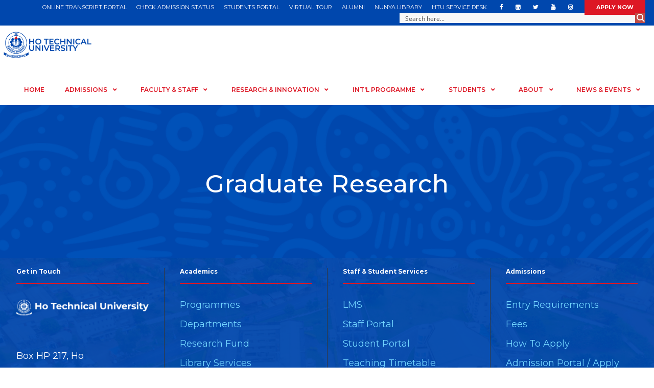

--- FILE ---
content_type: text/html; charset=UTF-8
request_url: https://htu.edu.gh/graduate-research/
body_size: 220136
content:
<!DOCTYPE html>
<html lang="en-US" class="no-js">
<head>
	<meta charset="UTF-8">
	<meta name="viewport" content="width=device-width, initial-scale=1">
	<link rel="profile" href="http://gmpg.org/xfn/11">
	<link rel="pingback" href="https://htu.edu.gh/xmlrpc.php">
	<meta name='robots' content='index, follow, max-image-preview:large, max-snippet:-1, max-video-preview:-1' />
	<style>img:is([sizes="auto" i], [sizes^="auto," i]) { contain-intrinsic-size: 3000px 1500px }</style>
	
	<!-- This site is optimized with the Yoast SEO plugin v26.4 - https://yoast.com/wordpress/plugins/seo/ -->
	<title>Graduate Research - Ho Technical University</title>
	<link rel="canonical" href="https://htu.edu.gh/graduate-research/" />
	<meta property="og:locale" content="en_US" />
	<meta property="og:type" content="article" />
	<meta property="og:title" content="Graduate Research - Ho Technical University" />
	<meta property="og:url" content="https://htu.edu.gh/graduate-research/" />
	<meta property="og:site_name" content="Ho Technical University" />
	<meta property="article:publisher" content="https://web.facebook.com/Official.HTU" />
	<meta property="article:modified_time" content="2022-08-12T03:35:41+00:00" />
	<meta name="twitter:card" content="summary_large_image" />
	<meta name="twitter:site" content="@Official_HTU" />
	<script type="application/ld+json" class="yoast-schema-graph">{"@context":"https://schema.org","@graph":[{"@type":"WebPage","@id":"https://htu.edu.gh/graduate-research/","url":"https://htu.edu.gh/graduate-research/","name":"Graduate Research - Ho Technical University","isPartOf":{"@id":"https://htu.edu.gh/#website"},"datePublished":"2022-08-12T03:35:39+00:00","dateModified":"2022-08-12T03:35:41+00:00","breadcrumb":{"@id":"https://htu.edu.gh/graduate-research/#breadcrumb"},"inLanguage":"en-US","potentialAction":[{"@type":"ReadAction","target":["https://htu.edu.gh/graduate-research/"]}]},{"@type":"BreadcrumbList","@id":"https://htu.edu.gh/graduate-research/#breadcrumb","itemListElement":[{"@type":"ListItem","position":1,"name":"Home","item":"https://htu.edu.gh/"},{"@type":"ListItem","position":2,"name":"Graduate Research"}]},{"@type":"WebSite","@id":"https://htu.edu.gh/#website","url":"https://htu.edu.gh/","name":"Ho Technical University","description":"Adanu Nazu Kekeli","publisher":{"@id":"https://htu.edu.gh/#organization"},"potentialAction":[{"@type":"SearchAction","target":{"@type":"EntryPoint","urlTemplate":"https://htu.edu.gh/?s={search_term_string}"},"query-input":{"@type":"PropertyValueSpecification","valueRequired":true,"valueName":"search_term_string"}}],"inLanguage":"en-US"},{"@type":"Organization","@id":"https://htu.edu.gh/#organization","name":"Ho Technical University","url":"https://htu.edu.gh/","logo":{"@type":"ImageObject","inLanguage":"en-US","@id":"https://htu.edu.gh/#/schema/logo/image/","url":"https://htu.edu.gh/wp-content/uploads/2024/12/HTU-LOGO-PNG-1.png","contentUrl":"https://htu.edu.gh/wp-content/uploads/2024/12/HTU-LOGO-PNG-1.png","width":1996,"height":2062,"caption":"Ho Technical University"},"image":{"@id":"https://htu.edu.gh/#/schema/logo/image/"},"sameAs":["https://web.facebook.com/Official.HTU","https://x.com/Official_HTU"]}]}</script>
	<!-- / Yoast SEO plugin. -->


<link rel='dns-prefetch' href='//fonts.googleapis.com' />
<link rel="alternate" type="application/rss+xml" title="Ho Technical University &raquo; Feed" href="https://htu.edu.gh/feed/" />
<link rel="alternate" type="application/rss+xml" title="Ho Technical University &raquo; Comments Feed" href="https://htu.edu.gh/comments/feed/" />
<script type="text/javascript">
/* <![CDATA[ */
window._wpemojiSettings = {"baseUrl":"https:\/\/s.w.org\/images\/core\/emoji\/15.0.3\/72x72\/","ext":".png","svgUrl":"https:\/\/s.w.org\/images\/core\/emoji\/15.0.3\/svg\/","svgExt":".svg","source":{"concatemoji":"https:\/\/htu.edu.gh\/wp-includes\/js\/wp-emoji-release.min.js?ver=6.7.4"}};
/*! This file is auto-generated */
!function(i,n){var o,s,e;function c(e){try{var t={supportTests:e,timestamp:(new Date).valueOf()};sessionStorage.setItem(o,JSON.stringify(t))}catch(e){}}function p(e,t,n){e.clearRect(0,0,e.canvas.width,e.canvas.height),e.fillText(t,0,0);var t=new Uint32Array(e.getImageData(0,0,e.canvas.width,e.canvas.height).data),r=(e.clearRect(0,0,e.canvas.width,e.canvas.height),e.fillText(n,0,0),new Uint32Array(e.getImageData(0,0,e.canvas.width,e.canvas.height).data));return t.every(function(e,t){return e===r[t]})}function u(e,t,n){switch(t){case"flag":return n(e,"\ud83c\udff3\ufe0f\u200d\u26a7\ufe0f","\ud83c\udff3\ufe0f\u200b\u26a7\ufe0f")?!1:!n(e,"\ud83c\uddfa\ud83c\uddf3","\ud83c\uddfa\u200b\ud83c\uddf3")&&!n(e,"\ud83c\udff4\udb40\udc67\udb40\udc62\udb40\udc65\udb40\udc6e\udb40\udc67\udb40\udc7f","\ud83c\udff4\u200b\udb40\udc67\u200b\udb40\udc62\u200b\udb40\udc65\u200b\udb40\udc6e\u200b\udb40\udc67\u200b\udb40\udc7f");case"emoji":return!n(e,"\ud83d\udc26\u200d\u2b1b","\ud83d\udc26\u200b\u2b1b")}return!1}function f(e,t,n){var r="undefined"!=typeof WorkerGlobalScope&&self instanceof WorkerGlobalScope?new OffscreenCanvas(300,150):i.createElement("canvas"),a=r.getContext("2d",{willReadFrequently:!0}),o=(a.textBaseline="top",a.font="600 32px Arial",{});return e.forEach(function(e){o[e]=t(a,e,n)}),o}function t(e){var t=i.createElement("script");t.src=e,t.defer=!0,i.head.appendChild(t)}"undefined"!=typeof Promise&&(o="wpEmojiSettingsSupports",s=["flag","emoji"],n.supports={everything:!0,everythingExceptFlag:!0},e=new Promise(function(e){i.addEventListener("DOMContentLoaded",e,{once:!0})}),new Promise(function(t){var n=function(){try{var e=JSON.parse(sessionStorage.getItem(o));if("object"==typeof e&&"number"==typeof e.timestamp&&(new Date).valueOf()<e.timestamp+604800&&"object"==typeof e.supportTests)return e.supportTests}catch(e){}return null}();if(!n){if("undefined"!=typeof Worker&&"undefined"!=typeof OffscreenCanvas&&"undefined"!=typeof URL&&URL.createObjectURL&&"undefined"!=typeof Blob)try{var e="postMessage("+f.toString()+"("+[JSON.stringify(s),u.toString(),p.toString()].join(",")+"));",r=new Blob([e],{type:"text/javascript"}),a=new Worker(URL.createObjectURL(r),{name:"wpTestEmojiSupports"});return void(a.onmessage=function(e){c(n=e.data),a.terminate(),t(n)})}catch(e){}c(n=f(s,u,p))}t(n)}).then(function(e){for(var t in e)n.supports[t]=e[t],n.supports.everything=n.supports.everything&&n.supports[t],"flag"!==t&&(n.supports.everythingExceptFlag=n.supports.everythingExceptFlag&&n.supports[t]);n.supports.everythingExceptFlag=n.supports.everythingExceptFlag&&!n.supports.flag,n.DOMReady=!1,n.readyCallback=function(){n.DOMReady=!0}}).then(function(){return e}).then(function(){var e;n.supports.everything||(n.readyCallback(),(e=n.source||{}).concatemoji?t(e.concatemoji):e.wpemoji&&e.twemoji&&(t(e.twemoji),t(e.wpemoji)))}))}((window,document),window._wpemojiSettings);
/* ]]> */
</script>
<style id='wp-emoji-styles-inline-css' type='text/css'>

	img.wp-smiley, img.emoji {
		display: inline !important;
		border: none !important;
		box-shadow: none !important;
		height: 1em !important;
		width: 1em !important;
		margin: 0 0.07em !important;
		vertical-align: -0.1em !important;
		background: none !important;
		padding: 0 !important;
	}
</style>
<link rel='stylesheet' id='wp-block-library-css' href='https://htu.edu.gh/wp-includes/css/dist/block-library/style.min.css?ver=6.7.4' type='text/css' media='all' />
<style id='classic-theme-styles-inline-css' type='text/css'>
/*! This file is auto-generated */
.wp-block-button__link{color:#fff;background-color:#32373c;border-radius:9999px;box-shadow:none;text-decoration:none;padding:calc(.667em + 2px) calc(1.333em + 2px);font-size:1.125em}.wp-block-file__button{background:#32373c;color:#fff;text-decoration:none}
</style>
<style id='global-styles-inline-css' type='text/css'>
:root{--wp--preset--aspect-ratio--square: 1;--wp--preset--aspect-ratio--4-3: 4/3;--wp--preset--aspect-ratio--3-4: 3/4;--wp--preset--aspect-ratio--3-2: 3/2;--wp--preset--aspect-ratio--2-3: 2/3;--wp--preset--aspect-ratio--16-9: 16/9;--wp--preset--aspect-ratio--9-16: 9/16;--wp--preset--color--black: #000000;--wp--preset--color--cyan-bluish-gray: #abb8c3;--wp--preset--color--white: #ffffff;--wp--preset--color--pale-pink: #f78da7;--wp--preset--color--vivid-red: #cf2e2e;--wp--preset--color--luminous-vivid-orange: #ff6900;--wp--preset--color--luminous-vivid-amber: #fcb900;--wp--preset--color--light-green-cyan: #7bdcb5;--wp--preset--color--vivid-green-cyan: #00d084;--wp--preset--color--pale-cyan-blue: #8ed1fc;--wp--preset--color--vivid-cyan-blue: #0693e3;--wp--preset--color--vivid-purple: #9b51e0;--wp--preset--gradient--vivid-cyan-blue-to-vivid-purple: linear-gradient(135deg,rgba(6,147,227,1) 0%,rgb(155,81,224) 100%);--wp--preset--gradient--light-green-cyan-to-vivid-green-cyan: linear-gradient(135deg,rgb(122,220,180) 0%,rgb(0,208,130) 100%);--wp--preset--gradient--luminous-vivid-amber-to-luminous-vivid-orange: linear-gradient(135deg,rgba(252,185,0,1) 0%,rgba(255,105,0,1) 100%);--wp--preset--gradient--luminous-vivid-orange-to-vivid-red: linear-gradient(135deg,rgba(255,105,0,1) 0%,rgb(207,46,46) 100%);--wp--preset--gradient--very-light-gray-to-cyan-bluish-gray: linear-gradient(135deg,rgb(238,238,238) 0%,rgb(169,184,195) 100%);--wp--preset--gradient--cool-to-warm-spectrum: linear-gradient(135deg,rgb(74,234,220) 0%,rgb(151,120,209) 20%,rgb(207,42,186) 40%,rgb(238,44,130) 60%,rgb(251,105,98) 80%,rgb(254,248,76) 100%);--wp--preset--gradient--blush-light-purple: linear-gradient(135deg,rgb(255,206,236) 0%,rgb(152,150,240) 100%);--wp--preset--gradient--blush-bordeaux: linear-gradient(135deg,rgb(254,205,165) 0%,rgb(254,45,45) 50%,rgb(107,0,62) 100%);--wp--preset--gradient--luminous-dusk: linear-gradient(135deg,rgb(255,203,112) 0%,rgb(199,81,192) 50%,rgb(65,88,208) 100%);--wp--preset--gradient--pale-ocean: linear-gradient(135deg,rgb(255,245,203) 0%,rgb(182,227,212) 50%,rgb(51,167,181) 100%);--wp--preset--gradient--electric-grass: linear-gradient(135deg,rgb(202,248,128) 0%,rgb(113,206,126) 100%);--wp--preset--gradient--midnight: linear-gradient(135deg,rgb(2,3,129) 0%,rgb(40,116,252) 100%);--wp--preset--font-size--small: 13px;--wp--preset--font-size--medium: 20px;--wp--preset--font-size--large: 36px;--wp--preset--font-size--x-large: 42px;--wp--preset--spacing--20: 0.44rem;--wp--preset--spacing--30: 0.67rem;--wp--preset--spacing--40: 1rem;--wp--preset--spacing--50: 1.5rem;--wp--preset--spacing--60: 2.25rem;--wp--preset--spacing--70: 3.38rem;--wp--preset--spacing--80: 5.06rem;--wp--preset--shadow--natural: 6px 6px 9px rgba(0, 0, 0, 0.2);--wp--preset--shadow--deep: 12px 12px 50px rgba(0, 0, 0, 0.4);--wp--preset--shadow--sharp: 6px 6px 0px rgba(0, 0, 0, 0.2);--wp--preset--shadow--outlined: 6px 6px 0px -3px rgba(255, 255, 255, 1), 6px 6px rgba(0, 0, 0, 1);--wp--preset--shadow--crisp: 6px 6px 0px rgba(0, 0, 0, 1);}:where(.is-layout-flex){gap: 0.5em;}:where(.is-layout-grid){gap: 0.5em;}body .is-layout-flex{display: flex;}.is-layout-flex{flex-wrap: wrap;align-items: center;}.is-layout-flex > :is(*, div){margin: 0;}body .is-layout-grid{display: grid;}.is-layout-grid > :is(*, div){margin: 0;}:where(.wp-block-columns.is-layout-flex){gap: 2em;}:where(.wp-block-columns.is-layout-grid){gap: 2em;}:where(.wp-block-post-template.is-layout-flex){gap: 1.25em;}:where(.wp-block-post-template.is-layout-grid){gap: 1.25em;}.has-black-color{color: var(--wp--preset--color--black) !important;}.has-cyan-bluish-gray-color{color: var(--wp--preset--color--cyan-bluish-gray) !important;}.has-white-color{color: var(--wp--preset--color--white) !important;}.has-pale-pink-color{color: var(--wp--preset--color--pale-pink) !important;}.has-vivid-red-color{color: var(--wp--preset--color--vivid-red) !important;}.has-luminous-vivid-orange-color{color: var(--wp--preset--color--luminous-vivid-orange) !important;}.has-luminous-vivid-amber-color{color: var(--wp--preset--color--luminous-vivid-amber) !important;}.has-light-green-cyan-color{color: var(--wp--preset--color--light-green-cyan) !important;}.has-vivid-green-cyan-color{color: var(--wp--preset--color--vivid-green-cyan) !important;}.has-pale-cyan-blue-color{color: var(--wp--preset--color--pale-cyan-blue) !important;}.has-vivid-cyan-blue-color{color: var(--wp--preset--color--vivid-cyan-blue) !important;}.has-vivid-purple-color{color: var(--wp--preset--color--vivid-purple) !important;}.has-black-background-color{background-color: var(--wp--preset--color--black) !important;}.has-cyan-bluish-gray-background-color{background-color: var(--wp--preset--color--cyan-bluish-gray) !important;}.has-white-background-color{background-color: var(--wp--preset--color--white) !important;}.has-pale-pink-background-color{background-color: var(--wp--preset--color--pale-pink) !important;}.has-vivid-red-background-color{background-color: var(--wp--preset--color--vivid-red) !important;}.has-luminous-vivid-orange-background-color{background-color: var(--wp--preset--color--luminous-vivid-orange) !important;}.has-luminous-vivid-amber-background-color{background-color: var(--wp--preset--color--luminous-vivid-amber) !important;}.has-light-green-cyan-background-color{background-color: var(--wp--preset--color--light-green-cyan) !important;}.has-vivid-green-cyan-background-color{background-color: var(--wp--preset--color--vivid-green-cyan) !important;}.has-pale-cyan-blue-background-color{background-color: var(--wp--preset--color--pale-cyan-blue) !important;}.has-vivid-cyan-blue-background-color{background-color: var(--wp--preset--color--vivid-cyan-blue) !important;}.has-vivid-purple-background-color{background-color: var(--wp--preset--color--vivid-purple) !important;}.has-black-border-color{border-color: var(--wp--preset--color--black) !important;}.has-cyan-bluish-gray-border-color{border-color: var(--wp--preset--color--cyan-bluish-gray) !important;}.has-white-border-color{border-color: var(--wp--preset--color--white) !important;}.has-pale-pink-border-color{border-color: var(--wp--preset--color--pale-pink) !important;}.has-vivid-red-border-color{border-color: var(--wp--preset--color--vivid-red) !important;}.has-luminous-vivid-orange-border-color{border-color: var(--wp--preset--color--luminous-vivid-orange) !important;}.has-luminous-vivid-amber-border-color{border-color: var(--wp--preset--color--luminous-vivid-amber) !important;}.has-light-green-cyan-border-color{border-color: var(--wp--preset--color--light-green-cyan) !important;}.has-vivid-green-cyan-border-color{border-color: var(--wp--preset--color--vivid-green-cyan) !important;}.has-pale-cyan-blue-border-color{border-color: var(--wp--preset--color--pale-cyan-blue) !important;}.has-vivid-cyan-blue-border-color{border-color: var(--wp--preset--color--vivid-cyan-blue) !important;}.has-vivid-purple-border-color{border-color: var(--wp--preset--color--vivid-purple) !important;}.has-vivid-cyan-blue-to-vivid-purple-gradient-background{background: var(--wp--preset--gradient--vivid-cyan-blue-to-vivid-purple) !important;}.has-light-green-cyan-to-vivid-green-cyan-gradient-background{background: var(--wp--preset--gradient--light-green-cyan-to-vivid-green-cyan) !important;}.has-luminous-vivid-amber-to-luminous-vivid-orange-gradient-background{background: var(--wp--preset--gradient--luminous-vivid-amber-to-luminous-vivid-orange) !important;}.has-luminous-vivid-orange-to-vivid-red-gradient-background{background: var(--wp--preset--gradient--luminous-vivid-orange-to-vivid-red) !important;}.has-very-light-gray-to-cyan-bluish-gray-gradient-background{background: var(--wp--preset--gradient--very-light-gray-to-cyan-bluish-gray) !important;}.has-cool-to-warm-spectrum-gradient-background{background: var(--wp--preset--gradient--cool-to-warm-spectrum) !important;}.has-blush-light-purple-gradient-background{background: var(--wp--preset--gradient--blush-light-purple) !important;}.has-blush-bordeaux-gradient-background{background: var(--wp--preset--gradient--blush-bordeaux) !important;}.has-luminous-dusk-gradient-background{background: var(--wp--preset--gradient--luminous-dusk) !important;}.has-pale-ocean-gradient-background{background: var(--wp--preset--gradient--pale-ocean) !important;}.has-electric-grass-gradient-background{background: var(--wp--preset--gradient--electric-grass) !important;}.has-midnight-gradient-background{background: var(--wp--preset--gradient--midnight) !important;}.has-small-font-size{font-size: var(--wp--preset--font-size--small) !important;}.has-medium-font-size{font-size: var(--wp--preset--font-size--medium) !important;}.has-large-font-size{font-size: var(--wp--preset--font-size--large) !important;}.has-x-large-font-size{font-size: var(--wp--preset--font-size--x-large) !important;}
:where(.wp-block-post-template.is-layout-flex){gap: 1.25em;}:where(.wp-block-post-template.is-layout-grid){gap: 1.25em;}
:where(.wp-block-columns.is-layout-flex){gap: 2em;}:where(.wp-block-columns.is-layout-grid){gap: 2em;}
:root :where(.wp-block-pullquote){font-size: 1.5em;line-height: 1.6;}
</style>
<link rel='stylesheet' id='ctf_styles-css' href='https://htu.edu.gh/wp-content/plugins/custom-twitter-feeds/css/ctf-styles.min.css?ver=2.3.1' type='text/css' media='all' />
<link rel='stylesheet' id='gdlr-core-google-font-css' href='https://fonts.googleapis.com/css?family=Montserrat%3A100%2C200%2C300%2Cregular%2C500%2C600%2C700%2C800%2C900%2C100italic%2C200italic%2C300italic%2Citalic%2C500italic%2C600italic%2C700italic%2C800italic%2C900italic&#038;subset=cyrillic%2Ccyrillic-ext%2Clatin%2Clatin-ext%2Cvietnamese&#038;ver=6.7.4' type='text/css' media='all' />
<link rel='stylesheet' id='font-awesome-css' href='https://htu.edu.gh/wp-content/plugins/elementor/assets/lib/font-awesome/css/font-awesome.min.css?ver=4.7.0' type='text/css' media='all' />
<link rel='stylesheet' id='elegant-font-css' href='https://htu.edu.gh/wp-content/plugins/goodlayers-core/plugins/elegant/elegant-font.css?ver=6.7.4' type='text/css' media='all' />
<link rel='stylesheet' id='gdlr-core-plugin-css' href='https://htu.edu.gh/wp-content/plugins/goodlayers-core/plugins/style.css?ver=1767613065' type='text/css' media='all' />
<link rel='stylesheet' id='gdlr-core-page-builder-css' href='https://htu.edu.gh/wp-content/plugins/goodlayers-core/include/css/page-builder.css?ver=6.7.4' type='text/css' media='all' />
<link rel='stylesheet' id='tablepress-default-css' href='https://htu.edu.gh/wp-content/plugins/tablepress/css/build/default.css?ver=3.2.5' type='text/css' media='all' />
<link rel='stylesheet' id='kingster-style-core-css' href='https://htu.edu.gh/wp-content/themes/kingster/css/style-core.css?ver=6.7.4' type='text/css' media='all' />
<link rel='stylesheet' id='kingster-custom-style-css' href='https://htu.edu.gh/wp-content/uploads/kingster-style-custom.css?1767613065&#038;ver=6.7.4' type='text/css' media='all' />
<link rel='stylesheet' id='kingster-child-theme-style-css' href='https://htu.edu.gh/wp-content/themes/kingster-child/style.css?ver=6.7.4' type='text/css' media='all' />
<link rel='stylesheet' id='kingster-learnpress-css' href='https://htu.edu.gh/wp-content/themes/kingster/learnpress/kingster-learnpress.css?ver=6.7.4' type='text/css' media='all' />
<link rel='stylesheet' id='kingster-learnpress-pb-css' href='https://htu.edu.gh/wp-content/themes/kingster/learnpress/kingster-learnpress-pb.css?ver=6.7.4' type='text/css' media='all' />
<link rel='stylesheet' id='fontawesome47-css' href='//htu.edu.gh/wp-content/plugins/clever-mega-menu-for-elementor/assets/vendor/font-awesome/font-awesome.min.css?ver=4.7.0' type='text/css' media='all' />
<link rel='stylesheet' id='cleverfont-css' href='//htu.edu.gh/wp-content/plugins/clever-mega-menu-for-elementor/assets/vendor/cleverfont/style.min.css?ver=1.9' type='text/css' media='all' />
<link rel='stylesheet' id='cmm4e-menu-skin-default-menu-skin-461836-css' href='https://htu.edu.gh/wp-content/uploads/cmm4e/cmm4e-menu-skin-default-menu-skin-461836.min.css?ver=1.1.2' type='text/css' media='all' />
<script type="text/javascript" src="https://htu.edu.gh/wp-includes/js/jquery/jquery.min.js?ver=3.7.1" id="jquery-core-js"></script>
<script type="text/javascript" src="https://htu.edu.gh/wp-includes/js/jquery/jquery-migrate.min.js?ver=3.4.1" id="jquery-migrate-js"></script>
<script type="text/javascript" id="real3d-flipbook-forntend-js-extra">
/* <![CDATA[ */
var r3d_frontend = {"rootFolder":"https:\/\/htu.edu.gh\/wp-content\/plugins\/real3d-flipbook\/","version":"4.8.2","options":{"pages":[],"pdfUrl":"","printPdfUrl":"","tableOfContent":[],"id":"","bookId":"","date":"","lightboxThumbnailUrl":"","mode":"normal","viewMode":"webgl","pageTextureSize":"2048","pageTextureSizeSmall":"1500","pageTextureSizeMobile":"","pageTextureSizeMobileSmall":"1024","minPixelRatio":"1","pdfTextLayer":"true","zoomMin":"0.9","zoomStep":"2","zoomSize":"","zoomReset":"false","doubleClickZoom":"true","pageDrag":"true","singlePageMode":"false","pageFlipDuration":"1","sound":"true","startPage":"1","pageNumberOffset":"0","deeplinking":{"enabled":"false","prefix":""},"responsiveView":"true","responsiveViewTreshold":"768","responsiveViewRatio":"1","cover":"true","backCover":"true","height":"400","responsiveHeight":"true","containerRatio":"","thumbnailsOnStart":"false","contentOnStart":"false","searchOnStart":"","searchResultsThumbs":"false","tableOfContentCloseOnClick":"true","thumbsCloseOnClick":"true","autoplayOnStart":"false","autoplayInterval":"3000","autoplayLoop":"true","autoplayStartPage":"1","rightToLeft":"false","pageWidth":"","pageHeight":"","thumbSize":"130","logoImg":"","logoUrl":"","logoUrlTarget":"_blank","logoCSS":"position:absolute;left:0;top:0;","menuSelector":"","zIndex":"auto","preloaderText":"","googleAnalyticsTrackingCode":"","pdfBrowserViewerIfIE":"false","modeMobile":"","viewModeMobile":"","aspectMobile":"","aspectRatioMobile":"0.71","singlePageModeIfMobile":"false","logoHideOnMobile":"false","mobile":{"thumbnailsOnStart":"false","contentOnStart":"false","currentPage":{"enabled":"false"}},"lightboxCssClass":"","lightboxLink":"","lightboxLinkNewWindow":"true","lightboxBackground":"rgb(81, 85, 88)","lightboxBackgroundPattern":"","lightboxBackgroundImage":"","lightboxContainerCSS":"display:inline-block;padding:10px;","lightboxThumbnailHeight":"300","lightboxThumbnailUrlCSS":"display:block;","lightboxThumbnailInfo":"false","lightboxThumbnailInfoText":"","lightboxThumbnailInfoCSS":"top: 0;  width: 100%; height: 100%; font-size: 16px; color: #000; background: rgba(255,255,255,.8);","showTitle":"false","showDate":"false","hideThumbnail":"false","lightboxText":"","lightboxTextCSS":"display:block;","lightboxTextPosition":"top","lightBoxOpened":"false","lightBoxFullscreen":"false","lightboxStartPage":"","lightboxMarginV":"0","lightboxMarginH":"0","lights":"true","lightPositionX":"0","lightPositionY":"150","lightPositionZ":"1400","lightIntensity":"0.6","shadows":"true","shadowMapSize":"2048","shadowOpacity":"0.2","shadowDistance":"15","pageHardness":"2","coverHardness":"2","pageRoughness":"1","pageMetalness":"0","pageSegmentsW":"6","pageSegmentsH":"1","pageMiddleShadowSize":"2","pageMiddleShadowColorL":"#999999","pageMiddleShadowColorR":"#777777","antialias":"false","pan":"0","tilt":"0","rotateCameraOnMouseDrag":"true","panMax":"20","panMin":"-20","tiltMax":"0","tiltMin":"-60","currentPage":{"enabled":"true","title":"Current page","hAlign":"left","vAlign":"top"},"btnAutoplay":{"enabled":"true","title":"Autoplay"},"btnNext":{"enabled":"true","title":"Next Page"},"btnLast":{"enabled":"false","title":"Last Page"},"btnPrev":{"enabled":"true","title":"Previous Page"},"btnFirst":{"enabled":"false","title":"First Page"},"btnZoomIn":{"enabled":"true","title":"Zoom in"},"btnZoomOut":{"enabled":"true","title":"Zoom out"},"btnToc":{"enabled":"true","title":"Table of Contents"},"btnThumbs":{"enabled":"true","title":"Pages"},"btnShare":{"enabled":"true","title":"Share"},"btnNotes":{"enabled":"false","title":"Notes"},"btnDownloadPages":{"enabled":"false","url":"","title":"Download pages"},"btnDownloadPdf":{"enabled":"false","url":"","title":"Download PDF","forceDownload":"true","openInNewWindow":"true"},"btnSound":{"enabled":"true","title":"Sound"},"btnExpand":{"enabled":"true","title":"Toggle fullscreen"},"btnSingle":{"enabled":"true","title":"Toggle single page"},"btnSearch":{"enabled":"false","title":"Search"},"search":{"enabled":"false","title":"Search"},"btnBookmark":{"enabled":"false","title":"Bookmark"},"btnPrint":{"enabled":"true","title":"Print"},"btnTools":{"enabled":"true","title":"Tools"},"btnClose":{"enabled":"true","title":"Close"},"whatsapp":{"enabled":"true"},"twitter":{"enabled":"true"},"facebook":{"enabled":"true"},"pinterest":{"enabled":"true"},"email":{"enabled":"true"},"linkedin":{"enabled":"true"},"digg":{"enabled":"false"},"reddit":{"enabled":"false"},"shareUrl":"","shareTitle":"","shareImage":"","layout":"1","icons":"FontAwesome","skin":"light","useFontAwesome5":"true","sideNavigationButtons":"true","menuNavigationButtons":"false","backgroundColor":"rgb(81, 85, 88)","backgroundPattern":"","backgroundImage":"","backgroundTransparent":"false","menuBackground":"","menuShadow":"","menuMargin":"0","menuPadding":"0","menuOverBook":"false","menuFloating":"false","menuTransparent":"false","menu2Background":"","menu2Shadow":"","menu2Margin":"0","menu2Padding":"0","menu2OverBook":"true","menu2Floating":"false","menu2Transparent":"true","skinColor":"","skinBackground":"","hideMenu":"false","menuAlignHorizontal":"center","btnColor":"","btnColorHover":"","btnBackground":"none","btnRadius":"0","btnMargin":"0","btnSize":"14","btnPaddingV":"10","btnPaddingH":"10","btnShadow":"","btnTextShadow":"","btnBorder":"","sideBtnColor":"#fff","sideBtnColorHover":"#fff","sideBtnBackground":"rgba(0,0,0,.3)","sideBtnBackgroundHover":"","sideBtnRadius":"0","sideBtnMargin":"0","sideBtnSize":"30","sideBtnPaddingV":"5","sideBtnPaddingH":"5","sideBtnShadow":"","sideBtnTextShadow":"","sideBtnBorder":"","closeBtnColorHover":"#FFF","closeBtnBackground":"rgba(0,0,0,.4)","closeBtnRadius":"0","closeBtnMargin":"0","closeBtnSize":"20","closeBtnPadding":"5","closeBtnTextShadow":"","closeBtnBorder":"","floatingBtnColor":"","floatingBtnColorHover":"","floatingBtnBackground":"","floatingBtnBackgroundHover":"","floatingBtnRadius":"","floatingBtnMargin":"","floatingBtnSize":"","floatingBtnPadding":"","floatingBtnShadow":"","floatingBtnTextShadow":"","floatingBtnBorder":"","currentPageMarginV":"5","currentPageMarginH":"5","arrowsAlwaysEnabledForNavigation":"false","arrowsDisabledNotFullscreen":"true","touchSwipeEnabled":"true","fitToWidth":"false","rightClickEnabled":"true","linkColor":"rgba(0, 0, 0, 0)","linkColorHover":"rgba(255, 255, 0, 1)","linkOpacity":"0.4","linkTarget":"_blank","pdfAutoLinks":"false","disableRange":"false","strings":{"print":"Print","printLeftPage":"Print left page","printRightPage":"Print right page","printCurrentPage":"Print current page","printAllPages":"Print all pages","download":"Download","downloadLeftPage":"Download left page","downloadRightPage":"Download right page","downloadCurrentPage":"Download current page","downloadAllPages":"Download all pages","bookmarks":"Bookmarks","bookmarkLeftPage":"Bookmark left page","bookmarkRightPage":"Bookmark right page","bookmarkCurrentPage":"Bookmark current page","search":"Search","findInDocument":"Find in document","pagesFoundContaining":"pages found containing","noMatches":"No matches","matchesFound":"matches found","page":"Page","matches":"matches","thumbnails":"Thumbnails","tableOfContent":"Table of Contents","share":"Share","pressEscToClose":"Press ESC to close","password":"Password","addNote":"Add note","typeInYourNote":"Type in your note..."},"access":"full","backgroundMusic":"","cornerCurl":"false","pdfTools":{"pageHeight":1500,"thumbHeight":200,"quality":0.8000000000000000444089209850062616169452667236328125,"textLayer":"true","autoConvert":"true"},"slug":"","convertPDFLinks":"true","convertPDFLinksWithClass":"","convertPDFLinksWithoutClass":"","overridePDFEmbedder":"true","overrideDflip":"true","overrideWonderPDFEmbed":"true","override3DFlipBook":"true","overridePDFjsViewer":"true","resumeReading":"false","previewPages":"","previewMode":"","aspectRatio":"2","pdfBrowserViewerIfMobile":"false","pdfBrowserViewerFullscreen":"true","pdfBrowserViewerFullscreenTarget":"_blank","btnTocIfMobile":"true","btnThumbsIfMobile":"true","btnShareIfMobile":"false","btnDownloadPagesIfMobile":"true","btnDownloadPdfIfMobile":"true","btnSoundIfMobile":"false","btnExpandIfMobile":"true","btnPrintIfMobile":"false","lightboxCloseOnClick":"false","btnSelect":{"enabled":"true","title":"Select tool"},"sideMenuOverBook":"true","sideMenuOverMenu":"true","sideMenuOverMenu2":"true","manageFlipbooks":"Administrator","rewriteSlug":"Disabled","s":"abcdef12"}};
/* ]]> */
</script>
<script type="text/javascript" src="https://htu.edu.gh/wp-content/plugins/real3d-flipbook/js/frontend.js?ver=4.8.2" id="real3d-flipbook-forntend-js"></script>
<!--[if lt IE 9]>
<script type="text/javascript" src="https://htu.edu.gh/wp-content/themes/kingster/js/html5.js?ver=6.7.4" id="kingster-html5js-js"></script>
<![endif]-->
<script type="text/javascript" src="https://htu.edu.gh/wp-content/themes/kingster/learnpress/kingster-learnpress.js?ver=6.7.4" id="kingster-learnpress-js"></script>
<link rel="https://api.w.org/" href="https://htu.edu.gh/wp-json/" /><link rel="alternate" title="JSON" type="application/json" href="https://htu.edu.gh/wp-json/wp/v2/pages/6935" /><link rel="EditURI" type="application/rsd+xml" title="RSD" href="https://htu.edu.gh/xmlrpc.php?rsd" />
<meta name="generator" content="WordPress 6.7.4" />
<link rel='shortlink' href='https://htu.edu.gh/?p=6935' />
<link rel="alternate" title="oEmbed (JSON)" type="application/json+oembed" href="https://htu.edu.gh/wp-json/oembed/1.0/embed?url=https%3A%2F%2Fhtu.edu.gh%2Fgraduate-research%2F" />
<link rel="alternate" title="oEmbed (XML)" type="text/xml+oembed" href="https://htu.edu.gh/wp-json/oembed/1.0/embed?url=https%3A%2F%2Fhtu.edu.gh%2Fgraduate-research%2F&#038;format=xml" />
<meta name="generator" content="Elementor 3.33.2; features: additional_custom_breakpoints; settings: css_print_method-external, google_font-enabled, font_display-auto">
<style type="text/css">.recentcomments a{display:inline !important;padding:0 !important;margin:0 !important;}</style>			<style>
				.e-con.e-parent:nth-of-type(n+4):not(.e-lazyloaded):not(.e-no-lazyload),
				.e-con.e-parent:nth-of-type(n+4):not(.e-lazyloaded):not(.e-no-lazyload) * {
					background-image: none !important;
				}
				@media screen and (max-height: 1024px) {
					.e-con.e-parent:nth-of-type(n+3):not(.e-lazyloaded):not(.e-no-lazyload),
					.e-con.e-parent:nth-of-type(n+3):not(.e-lazyloaded):not(.e-no-lazyload) * {
						background-image: none !important;
					}
				}
				@media screen and (max-height: 640px) {
					.e-con.e-parent:nth-of-type(n+2):not(.e-lazyloaded):not(.e-no-lazyload),
					.e-con.e-parent:nth-of-type(n+2):not(.e-lazyloaded):not(.e-no-lazyload) * {
						background-image: none !important;
					}
				}
			</style>
			<meta name="generator" content="Powered by Slider Revolution 6.7.18 - responsive, Mobile-Friendly Slider Plugin for WordPress with comfortable drag and drop interface." />
<link rel="icon" href="https://htu.edu.gh/wp-content/uploads/2022/06/cropped-HTU-LOGO-PNG-1-32x32.png" sizes="32x32" />
<link rel="icon" href="https://htu.edu.gh/wp-content/uploads/2022/06/cropped-HTU-LOGO-PNG-1-192x192.png" sizes="192x192" />
<link rel="apple-touch-icon" href="https://htu.edu.gh/wp-content/uploads/2022/06/cropped-HTU-LOGO-PNG-1-180x180.png" />
<meta name="msapplication-TileImage" content="https://htu.edu.gh/wp-content/uploads/2022/06/cropped-HTU-LOGO-PNG-1-270x270.png" />
<script>function setREVStartSize(e){
			//window.requestAnimationFrame(function() {
				window.RSIW = window.RSIW===undefined ? window.innerWidth : window.RSIW;
				window.RSIH = window.RSIH===undefined ? window.innerHeight : window.RSIH;
				try {
					var pw = document.getElementById(e.c).parentNode.offsetWidth,
						newh;
					pw = pw===0 || isNaN(pw) || (e.l=="fullwidth" || e.layout=="fullwidth") ? window.RSIW : pw;
					e.tabw = e.tabw===undefined ? 0 : parseInt(e.tabw);
					e.thumbw = e.thumbw===undefined ? 0 : parseInt(e.thumbw);
					e.tabh = e.tabh===undefined ? 0 : parseInt(e.tabh);
					e.thumbh = e.thumbh===undefined ? 0 : parseInt(e.thumbh);
					e.tabhide = e.tabhide===undefined ? 0 : parseInt(e.tabhide);
					e.thumbhide = e.thumbhide===undefined ? 0 : parseInt(e.thumbhide);
					e.mh = e.mh===undefined || e.mh=="" || e.mh==="auto" ? 0 : parseInt(e.mh,0);
					if(e.layout==="fullscreen" || e.l==="fullscreen")
						newh = Math.max(e.mh,window.RSIH);
					else{
						e.gw = Array.isArray(e.gw) ? e.gw : [e.gw];
						for (var i in e.rl) if (e.gw[i]===undefined || e.gw[i]===0) e.gw[i] = e.gw[i-1];
						e.gh = e.el===undefined || e.el==="" || (Array.isArray(e.el) && e.el.length==0)? e.gh : e.el;
						e.gh = Array.isArray(e.gh) ? e.gh : [e.gh];
						for (var i in e.rl) if (e.gh[i]===undefined || e.gh[i]===0) e.gh[i] = e.gh[i-1];
											
						var nl = new Array(e.rl.length),
							ix = 0,
							sl;
						e.tabw = e.tabhide>=pw ? 0 : e.tabw;
						e.thumbw = e.thumbhide>=pw ? 0 : e.thumbw;
						e.tabh = e.tabhide>=pw ? 0 : e.tabh;
						e.thumbh = e.thumbhide>=pw ? 0 : e.thumbh;
						for (var i in e.rl) nl[i] = e.rl[i]<window.RSIW ? 0 : e.rl[i];
						sl = nl[0];
						for (var i in nl) if (sl>nl[i] && nl[i]>0) { sl = nl[i]; ix=i;}
						var m = pw>(e.gw[ix]+e.tabw+e.thumbw) ? 1 : (pw-(e.tabw+e.thumbw)) / (e.gw[ix]);
						newh =  (e.gh[ix] * m) + (e.tabh + e.thumbh);
					}
					var el = document.getElementById(e.c);
					if (el!==null && el) el.style.height = newh+"px";
					el = document.getElementById(e.c+"_wrapper");
					if (el!==null && el) {
						el.style.height = newh+"px";
						el.style.display = "block";
					}
				} catch(e){
					console.log("Failure at Presize of Slider:" + e)
				}
			//});
		  };</script>
		<style type="text/css" id="wp-custom-css">
			.wp-block-table table {
  table-layout: auto !important;
}

.wp-block-table table.auto-width {
  width: auto !important;
}		</style>
		<link rel="stylesheet" id="asp-basic" href="https://htu.edu.gh/wp-content/cache/asp/style.basic-ho-is-po-no-da-se-co-au-ga-se-is.css?mq=kdMJOC" media="all" /><style id='asp-instance-1'>div[id*='ajaxsearchpro1_'] div.asp_loader,div[id*='ajaxsearchpro1_'] div.asp_loader *{box-sizing:border-box !important;margin:0;padding:0;box-shadow:none}div[id*='ajaxsearchpro1_'] div.asp_loader{box-sizing:border-box;display:flex;flex:0 1 auto;flex-direction:column;flex-grow:0;flex-shrink:0;flex-basis:28px;max-width:100%;max-height:100%;align-items:center;justify-content:center}div[id*='ajaxsearchpro1_'] div.asp_loader-inner{width:100%;margin:0 auto;text-align:center;height:100%}@-webkit-keyframes rotate-simple{0%{-webkit-transform:rotate(0deg);transform:rotate(0deg)}50%{-webkit-transform:rotate(180deg);transform:rotate(180deg)}100%{-webkit-transform:rotate(360deg);transform:rotate(360deg)}}@keyframes rotate-simple{0%{-webkit-transform:rotate(0deg);transform:rotate(0deg)}50%{-webkit-transform:rotate(180deg);transform:rotate(180deg)}100%{-webkit-transform:rotate(360deg);transform:rotate(360deg)}}div[id*='ajaxsearchpro1_'] div.asp_simple-circle{margin:0;height:100%;width:100%;animation:rotate-simple 0.8s infinite linear;-webkit-animation:rotate-simple 0.8s infinite linear;border:4px solid rgb(255,255,255);border-right-color:transparent;border-radius:50%;box-sizing:border-box}div[id*='ajaxsearchprores1_'] .asp_res_loader div.asp_loader,div[id*='ajaxsearchprores1_'] .asp_res_loader div.asp_loader *{box-sizing:border-box !important;margin:0;padding:0;box-shadow:none}div[id*='ajaxsearchprores1_'] .asp_res_loader div.asp_loader{box-sizing:border-box;display:flex;flex:0 1 auto;flex-direction:column;flex-grow:0;flex-shrink:0;flex-basis:28px;max-width:100%;max-height:100%;align-items:center;justify-content:center}div[id*='ajaxsearchprores1_'] .asp_res_loader div.asp_loader-inner{width:100%;margin:0 auto;text-align:center;height:100%}@-webkit-keyframes rotate-simple{0%{-webkit-transform:rotate(0deg);transform:rotate(0deg)}50%{-webkit-transform:rotate(180deg);transform:rotate(180deg)}100%{-webkit-transform:rotate(360deg);transform:rotate(360deg)}}@keyframes rotate-simple{0%{-webkit-transform:rotate(0deg);transform:rotate(0deg)}50%{-webkit-transform:rotate(180deg);transform:rotate(180deg)}100%{-webkit-transform:rotate(360deg);transform:rotate(360deg)}}div[id*='ajaxsearchprores1_'] .asp_res_loader div.asp_simple-circle{margin:0;height:100%;width:100%;animation:rotate-simple 0.8s infinite linear;-webkit-animation:rotate-simple 0.8s infinite linear;border:4px solid rgb(255,255,255);border-right-color:transparent;border-radius:50%;box-sizing:border-box}#ajaxsearchpro1_1 div.asp_loader,#ajaxsearchpro1_2 div.asp_loader,#ajaxsearchpro1_1 div.asp_loader *,#ajaxsearchpro1_2 div.asp_loader *{box-sizing:border-box !important;margin:0;padding:0;box-shadow:none}#ajaxsearchpro1_1 div.asp_loader,#ajaxsearchpro1_2 div.asp_loader{box-sizing:border-box;display:flex;flex:0 1 auto;flex-direction:column;flex-grow:0;flex-shrink:0;flex-basis:28px;max-width:100%;max-height:100%;align-items:center;justify-content:center}#ajaxsearchpro1_1 div.asp_loader-inner,#ajaxsearchpro1_2 div.asp_loader-inner{width:100%;margin:0 auto;text-align:center;height:100%}@-webkit-keyframes rotate-simple{0%{-webkit-transform:rotate(0deg);transform:rotate(0deg)}50%{-webkit-transform:rotate(180deg);transform:rotate(180deg)}100%{-webkit-transform:rotate(360deg);transform:rotate(360deg)}}@keyframes rotate-simple{0%{-webkit-transform:rotate(0deg);transform:rotate(0deg)}50%{-webkit-transform:rotate(180deg);transform:rotate(180deg)}100%{-webkit-transform:rotate(360deg);transform:rotate(360deg)}}#ajaxsearchpro1_1 div.asp_simple-circle,#ajaxsearchpro1_2 div.asp_simple-circle{margin:0;height:100%;width:100%;animation:rotate-simple 0.8s infinite linear;-webkit-animation:rotate-simple 0.8s infinite linear;border:4px solid rgb(255,255,255);border-right-color:transparent;border-radius:50%;box-sizing:border-box}@-webkit-keyframes asp_an_fadeInDown{0%{opacity:0;-webkit-transform:translateY(-20px)}100%{opacity:1;-webkit-transform:translateY(0)}}@keyframes asp_an_fadeInDown{0%{opacity:0;transform:translateY(-20px)}100%{opacity:1;transform:translateY(0)}}.asp_an_fadeInDown{-webkit-animation-name:asp_an_fadeInDown;animation-name:asp_an_fadeInDown}div.asp_r.asp_r_1,div.asp_r.asp_r_1 *,div.asp_m.asp_m_1,div.asp_m.asp_m_1 *,div.asp_s.asp_s_1,div.asp_s.asp_s_1 *{-webkit-box-sizing:content-box;-moz-box-sizing:content-box;-ms-box-sizing:content-box;-o-box-sizing:content-box;box-sizing:content-box;border:0;border-radius:0;text-transform:none;text-shadow:none;box-shadow:none;text-decoration:none;text-align:left;letter-spacing:normal}div.asp_r.asp_r_1,div.asp_m.asp_m_1,div.asp_s.asp_s_1{-webkit-box-sizing:border-box;-moz-box-sizing:border-box;-ms-box-sizing:border-box;-o-box-sizing:border-box;box-sizing:border-box}div.asp_r.asp_r_1,div.asp_r.asp_r_1 *,div.asp_m.asp_m_1,div.asp_m.asp_m_1 *,div.asp_s.asp_s_1,div.asp_s.asp_s_1 *{padding:0;margin:0}.wpdreams_clear{clear:both}.asp_w_container_1{width:40%;margin-left:auto}#ajaxsearchpro1_1,#ajaxsearchpro1_2,div.asp_m.asp_m_1{width:100%;height:auto;max-height:none;border-radius:5px;background:#d1eaff;margin-top:2px;margin-bottom:0;background-image:-moz-radial-gradient(center,ellipse cover,rgb(248,248,248),rgb(248,248,248));background-image:-webkit-gradient(radial,center center,0px,center center,100%,rgb(248,248,248),rgb(248,248,248));background-image:-webkit-radial-gradient(center,ellipse cover,rgb(248,248,248),rgb(248,248,248));background-image:-o-radial-gradient(center,ellipse cover,rgb(248,248,248),rgb(248,248,248));background-image:-ms-radial-gradient(center,ellipse cover,rgb(248,248,248),rgb(248,248,248));background-image:radial-gradient(ellipse at center,rgb(248,248,248),rgb(248,248,248));overflow:hidden;border:0 none rgb(141,213,239);border-radius:0;box-shadow:none}@media only screen and (min-width:641px) and (max-width:1024px){.asp_w_container_1{width:100%}div.asp_main_container.asp_w+[id*=asp-try-1]{width:100%}}@media only screen and (max-width:640px){.asp_w_container_1{width:100%}div.asp_main_container.asp_w+[id*=asp-try-1]{width:100%}}#ajaxsearchpro1_1 .probox,#ajaxsearchpro1_2 .probox,div.asp_m.asp_m_1 .probox{margin:0;height:20px;background:transparent;border:0 solid rgb(104,174,199);border-radius:0;box-shadow:none}p[id*=asp-try-1]{color:rgb(85,85,85) !important;display:block}div.asp_main_container+[id*=asp-try-1]{margin-left:auto;width:40%}p[id*=asp-try-1] a{color:rgb(255,181,86) !important}p[id*=asp-try-1] a:after{color:rgb(85,85,85) !important;display:inline;content:','}p[id*=asp-try-1] a:last-child:after{display:none}#ajaxsearchpro1_1 .probox .proinput,#ajaxsearchpro1_2 .probox .proinput,div.asp_m.asp_m_1 .probox .proinput{font-weight:normal;font-family:"Open Sans";color:rgb(55,55,55);font-size:12px;line-height:15px;text-shadow:none;line-height:normal;flex-grow:1;order:5;margin:0 0 0 10px;padding:0 5px}#ajaxsearchpro1_1 .probox .proinput input.orig,#ajaxsearchpro1_2 .probox .proinput input.orig,div.asp_m.asp_m_1 .probox .proinput input.orig{font-weight:normal;font-family:"Open Sans";color:rgb(55,55,55);font-size:12px;line-height:15px;text-shadow:none;line-height:normal;border:0;box-shadow:none;height:20px;position:relative;z-index:2;padding:0 !important;padding-top:2px !important;margin:-1px 0 0 -4px !important;width:100%;background:transparent !important}#ajaxsearchpro1_1 .probox .proinput input.autocomplete,#ajaxsearchpro1_2 .probox .proinput input.autocomplete,div.asp_m.asp_m_1 .probox .proinput input.autocomplete{font-weight:normal;font-family:"Open Sans";color:rgb(55,55,55);font-size:12px;line-height:15px;text-shadow:none;line-height:normal;opacity:0.25;height:20px;display:block;position:relative;z-index:1;padding:0 !important;margin:-1px 0 0 -4px !important;margin-top:-20px !important;width:100%;background:transparent !important}.rtl #ajaxsearchpro1_1 .probox .proinput input.orig,.rtl #ajaxsearchpro1_2 .probox .proinput input.orig,.rtl #ajaxsearchpro1_1 .probox .proinput input.autocomplete,.rtl #ajaxsearchpro1_2 .probox .proinput input.autocomplete,.rtl div.asp_m.asp_m_1 .probox .proinput input.orig,.rtl div.asp_m.asp_m_1 .probox .proinput input.autocomplete{font-weight:normal;font-family:"Open Sans";color:rgb(55,55,55);font-size:12px;line-height:15px;text-shadow:none;line-height:normal;direction:rtl;text-align:right}.rtl #ajaxsearchpro1_1 .probox .proinput,.rtl #ajaxsearchpro1_2 .probox .proinput,.rtl div.asp_m.asp_m_1 .probox .proinput{margin-right:2px}.rtl #ajaxsearchpro1_1 .probox .proloading,.rtl #ajaxsearchpro1_1 .probox .proclose,.rtl #ajaxsearchpro1_2 .probox .proloading,.rtl #ajaxsearchpro1_2 .probox .proclose,.rtl div.asp_m.asp_m_1 .probox .proloading,.rtl div.asp_m.asp_m_1 .probox .proclose{order:3}div.asp_m.asp_m_1 .probox .proinput input.orig::-webkit-input-placeholder{font-weight:normal;font-family:"Open Sans";color:rgb(55,55,55);font-size:12px;text-shadow:none;opacity:0.85}div.asp_m.asp_m_1 .probox .proinput input.orig::-moz-placeholder{font-weight:normal;font-family:"Open Sans";color:rgb(55,55,55);font-size:12px;text-shadow:none;opacity:0.85}div.asp_m.asp_m_1 .probox .proinput input.orig:-ms-input-placeholder{font-weight:normal;font-family:"Open Sans";color:rgb(55,55,55);font-size:12px;text-shadow:none;opacity:0.85}div.asp_m.asp_m_1 .probox .proinput input.orig:-moz-placeholder{font-weight:normal;font-family:"Open Sans";color:rgb(55,55,55);font-size:12px;text-shadow:none;opacity:0.85;line-height:normal !important}#ajaxsearchpro1_1 .probox .proinput input.autocomplete,#ajaxsearchpro1_2 .probox .proinput input.autocomplete,div.asp_m.asp_m_1 .probox .proinput input.autocomplete{font-weight:normal;font-family:"Open Sans";color:rgb(55,55,55);font-size:12px;line-height:15px;text-shadow:none;line-height:normal;border:0;box-shadow:none}#ajaxsearchpro1_1 .probox .proloading,#ajaxsearchpro1_1 .probox .proclose,#ajaxsearchpro1_1 .probox .promagnifier,#ajaxsearchpro1_1 .probox .prosettings,#ajaxsearchpro1_2 .probox .proloading,#ajaxsearchpro1_2 .probox .proclose,#ajaxsearchpro1_2 .probox .promagnifier,#ajaxsearchpro1_2 .probox .prosettings,div.asp_m.asp_m_1 .probox .proloading,div.asp_m.asp_m_1 .probox .proclose,div.asp_m.asp_m_1 .probox .promagnifier,div.asp_m.asp_m_1 .probox .prosettings{width:20px;height:20px;flex:0 0 20px;flex-grow:0;order:7;text-align:center}#ajaxsearchpro1_1 .probox .proclose svg,#ajaxsearchpro1_2 .probox .proclose svg,div.asp_m.asp_m_1 .probox .proclose svg{fill:rgb(254,254,254);background:rgb(51,51,51);box-shadow:0 0 0 2px rgba(255,255,255,0.9);border-radius:50%;box-sizing:border-box;margin-left:-10px;margin-top:-10px;padding:4px}#ajaxsearchpro1_1 .probox .proloading,#ajaxsearchpro1_2 .probox .proloading,div.asp_m.asp_m_1 .probox .proloading{width:20px;height:20px;min-width:20px;min-height:20px;max-width:20px;max-height:20px}#ajaxsearchpro1_1 .probox .proloading .asp_loader,#ajaxsearchpro1_2 .probox .proloading .asp_loader,div.asp_m.asp_m_1 .probox .proloading .asp_loader{width:16px;height:16px;min-width:16px;min-height:16px;max-width:16px;max-height:16px}#ajaxsearchpro1_1 .probox .promagnifier,#ajaxsearchpro1_2 .probox .promagnifier,div.asp_m.asp_m_1 .probox .promagnifier{width:auto;height:20px;flex:0 0 auto;order:7;-webkit-flex:0 0 auto;-webkit-order:7}div.asp_m.asp_m_1 .probox .promagnifier:focus-visible{outline:black outset}#ajaxsearchpro1_1 .probox .proloading .innericon,#ajaxsearchpro1_2 .probox .proloading .innericon,#ajaxsearchpro1_1 .probox .proclose .innericon,#ajaxsearchpro1_2 .probox .proclose .innericon,#ajaxsearchpro1_1 .probox .promagnifier .innericon,#ajaxsearchpro1_2 .probox .promagnifier .innericon,#ajaxsearchpro1_1 .probox .prosettings .innericon,#ajaxsearchpro1_2 .probox .prosettings .innericon,div.asp_m.asp_m_1 .probox .proloading .innericon,div.asp_m.asp_m_1 .probox .proclose .innericon,div.asp_m.asp_m_1 .probox .promagnifier .innericon,div.asp_m.asp_m_1 .probox .prosettings .innericon{text-align:center}#ajaxsearchpro1_1 .probox .promagnifier .innericon,#ajaxsearchpro1_2 .probox .promagnifier .innericon,div.asp_m.asp_m_1 .probox .promagnifier .innericon{display:block;width:20px;height:20px;float:right}#ajaxsearchpro1_1 .probox .promagnifier .asp_text_button,#ajaxsearchpro1_2 .probox .promagnifier .asp_text_button,div.asp_m.asp_m_1 .probox .promagnifier .asp_text_button{display:block;width:auto;height:20px;float:right;margin:0;padding:0 10px 0 2px;font-weight:normal;font-family:"Open Sans";color:rgba(51,51,51,1);font-size:15px;line-height:normal;text-shadow:none;line-height:20px}#ajaxsearchpro1_1 .probox .promagnifier .innericon svg,#ajaxsearchpro1_2 .probox .promagnifier .innericon svg,div.asp_m.asp_m_1 .probox .promagnifier .innericon svg{fill:rgb(255,255,255)}#ajaxsearchpro1_1 .probox .prosettings .innericon svg,#ajaxsearchpro1_2 .probox .prosettings .innericon svg,div.asp_m.asp_m_1 .probox .prosettings .innericon svg{fill:rgb(255,255,255)}#ajaxsearchpro1_1 .probox .promagnifier,#ajaxsearchpro1_2 .probox .promagnifier,div.asp_m.asp_m_1 .probox .promagnifier{width:20px;height:20px;background-image:-webkit-linear-gradient(180deg,rgb(190,76,70),rgb(190,76,70));background-image:-moz-linear-gradient(180deg,rgb(190,76,70),rgb(190,76,70));background-image:-o-linear-gradient(180deg,rgb(190,76,70),rgb(190,76,70));background-image:-ms-linear-gradient(180deg,rgb(190,76,70) 0,rgb(190,76,70) 100%);background-image:linear-gradient(180deg,rgb(190,76,70),rgb(190,76,70));background-position:center center;background-repeat:no-repeat;order:11;-webkit-order:11;float:right;border:0 solid rgb(0,0,0);border-radius:0;box-shadow:0 0 0 0 rgba(255,255,255,0.61);cursor:pointer;background-size:100% 100%;background-position:center center;background-repeat:no-repeat;cursor:pointer}#ajaxsearchpro1_1 .probox .prosettings,#ajaxsearchpro1_2 .probox .prosettings,div.asp_m.asp_m_1 .probox .prosettings{width:20px;height:20px;background-image:-webkit-linear-gradient(185deg,rgb(190,76,70),rgb(190,76,70));background-image:-moz-linear-gradient(185deg,rgb(190,76,70),rgb(190,76,70));background-image:-o-linear-gradient(185deg,rgb(190,76,70),rgb(190,76,70));background-image:-ms-linear-gradient(185deg,rgb(190,76,70) 0,rgb(190,76,70) 100%);background-image:linear-gradient(185deg,rgb(190,76,70),rgb(190,76,70));background-position:center center;background-repeat:no-repeat;order:10;-webkit-order:10;float:right;border:0 solid rgb(104,174,199);border-radius:0;box-shadow:0 0 0 0 rgba(255,255,255,0.63);cursor:pointer;background-size:100% 100%;align-self:flex-end}#ajaxsearchprores1_1,#ajaxsearchprores1_2,div.asp_r.asp_r_1{position:absolute;z-index:11000;width:auto;margin:12px 0 0 0}#ajaxsearchprores1_1 .asp_nores,#ajaxsearchprores1_2 .asp_nores,div.asp_r.asp_r_1 .asp_nores{border:0 solid rgb(0,0,0);border-radius:0;box-shadow:0 5px 5px -5px #dfdfdf;padding:6px 12px 6px 12px;margin:0;font-weight:normal;font-family:inherit;color:rgba(74,74,74,1);font-size:1rem;line-height:1.2rem;text-shadow:none;font-weight:normal;background:rgb(255,255,255)}#ajaxsearchprores1_1 .asp_nores .asp_nores_kw_suggestions,#ajaxsearchprores1_2 .asp_nores .asp_nores_kw_suggestions,div.asp_r.asp_r_1 .asp_nores .asp_nores_kw_suggestions{color:rgba(234,67,53,1);font-weight:normal}#ajaxsearchprores1_1 .asp_nores .asp_keyword,#ajaxsearchprores1_2 .asp_nores .asp_keyword,div.asp_r.asp_r_1 .asp_nores .asp_keyword{padding:0 8px 0 0;cursor:pointer;color:rgba(20,84,169,1);font-weight:bold}#ajaxsearchprores1_1 .asp_results_top,#ajaxsearchprores1_2 .asp_results_top,div.asp_r.asp_r_1 .asp_results_top{background:rgb(255,255,255);border:1px none rgb(81,81,81);border-radius:0;padding:6px 12px 6px 12px;margin:0;text-align:center;font-weight:normal;font-family:"Open Sans";color:rgb(74,74,74);font-size:13px;line-height:16px;text-shadow:none}#ajaxsearchprores1_1 .results .item,#ajaxsearchprores1_2 .results .item,div.asp_r.asp_r_1 .results .item{height:auto;background:rgb(255,255,255)}#ajaxsearchprores1_1 .results .item.hovered,#ajaxsearchprores1_2 .results .item.hovered,div.asp_r.asp_r_1 .results .item.hovered{background-image:-moz-radial-gradient(center,ellipse cover,rgb(245,245,245),rgb(245,245,245));background-image:-webkit-gradient(radial,center center,0px,center center,100%,rgb(245,245,245),rgb(245,245,245));background-image:-webkit-radial-gradient(center,ellipse cover,rgb(245,245,245),rgb(245,245,245));background-image:-o-radial-gradient(center,ellipse cover,rgb(245,245,245),rgb(245,245,245));background-image:-ms-radial-gradient(center,ellipse cover,rgb(245,245,245),rgb(245,245,245));background-image:radial-gradient(ellipse at center,rgb(245,245,245),rgb(245,245,245))}#ajaxsearchprores1_1 .results .item .asp_image,#ajaxsearchprores1_2 .results .item .asp_image,div.asp_r.asp_r_1 .results .item .asp_image{background-size:cover;background-repeat:no-repeat}#ajaxsearchprores1_1 .results .item .asp_image img,#ajaxsearchprores1_2 .results .item .asp_image img,div.asp_r.asp_r_1 .results .item .asp_image img{object-fit:cover}#ajaxsearchprores1_1 .results .item .asp_item_overlay_img,#ajaxsearchprores1_2 .results .item .asp_item_overlay_img,div.asp_r.asp_r_1 .results .item .asp_item_overlay_img{background-size:cover;background-repeat:no-repeat}#ajaxsearchprores1_1 .results .item .asp_content,#ajaxsearchprores1_2 .results .item .asp_content,div.asp_r.asp_r_1 .results .item .asp_content{overflow:hidden;background:transparent;margin:0;padding:0 10px}#ajaxsearchprores1_1 .results .item .asp_content h3,#ajaxsearchprores1_2 .results .item .asp_content h3,div.asp_r.asp_r_1 .results .item .asp_content h3{margin:0;padding:0;display:inline-block;line-height:inherit;font-weight:bold;font-family:"Open Sans";color:rgba(20,84,169,1);font-size:14px;line-height:20px;text-shadow:none}#ajaxsearchprores1_1 .results .item .asp_content h3 a,#ajaxsearchprores1_2 .results .item .asp_content h3 a,div.asp_r.asp_r_1 .results .item .asp_content h3 a{margin:0;padding:0;line-height:inherit;display:block;font-weight:bold;font-family:"Open Sans";color:rgba(20,84,169,1);font-size:14px;line-height:20px;text-shadow:none}#ajaxsearchprores1_1 .results .item .asp_content h3 a:hover,#ajaxsearchprores1_2 .results .item .asp_content h3 a:hover,div.asp_r.asp_r_1 .results .item .asp_content h3 a:hover{font-weight:bold;font-family:"Open Sans";color:rgba(20,84,169,1);font-size:14px;line-height:20px;text-shadow:none}#ajaxsearchprores1_1 .results .item div.etc,#ajaxsearchprores1_2 .results .item div.etc,div.asp_r.asp_r_1 .results .item div.etc{padding:0;font-size:13px;line-height:1.3em;margin-bottom:6px}#ajaxsearchprores1_1 .results .item .etc .asp_author,#ajaxsearchprores1_2 .results .item .etc .asp_author,div.asp_r.asp_r_1 .results .item .etc .asp_author{padding:0;font-weight:bold;font-family:"Open Sans";color:rgba(161,161,161,1);font-size:12px;line-height:13px;text-shadow:none}#ajaxsearchprores1_1 .results .item .etc .asp_date,#ajaxsearchprores1_2 .results .item .etc .asp_date,div.asp_r.asp_r_1 .results .item .etc .asp_date{margin:0 0 0 10px;padding:0;font-weight:normal;font-family:"Open Sans";color:rgba(173,173,173,1);font-size:12px;line-height:15px;text-shadow:none}#ajaxsearchprores1_1 .results .item div.asp_content,#ajaxsearchprores1_2 .results .item div.asp_content,div.asp_r.asp_r_1 .results .item div.asp_content{margin:0;padding:0;font-weight:normal;font-family:"Open Sans";color:rgba(74,74,74,1);font-size:13px;line-height:13px;text-shadow:none}#ajaxsearchprores1_1 span.highlighted,#ajaxsearchprores1_2 span.highlighted,div.asp_r.asp_r_1 span.highlighted{font-weight:bold;color:rgba(217,49,43,1);background-color:rgba(238,238,238,1)}#ajaxsearchprores1_1 p.showmore,#ajaxsearchprores1_2 p.showmore,div.asp_r.asp_r_1 p.showmore{text-align:center;font-weight:normal;font-family:"Open Sans";color:rgba(5,94,148,1);font-size:12px;line-height:15px;text-shadow:none}#ajaxsearchprores1_1 p.showmore a,#ajaxsearchprores1_2 p.showmore a,div.asp_r.asp_r_1 p.showmore a{font-weight:normal;font-family:"Open Sans";color:rgba(5,94,148,1);font-size:12px;line-height:15px;text-shadow:none;padding:10px 5px;margin:0 auto;background:rgba(255,255,255,1);display:block;text-align:center}#ajaxsearchprores1_1 .asp_res_loader,#ajaxsearchprores1_2 .asp_res_loader,div.asp_r.asp_r_1 .asp_res_loader{background:rgb(255,255,255);height:200px;padding:10px}#ajaxsearchprores1_1.isotopic .asp_res_loader,#ajaxsearchprores1_2.isotopic .asp_res_loader,div.asp_r.asp_r_1.isotopic .asp_res_loader{background:rgba(255,255,255,0);}#ajaxsearchprores1_1 .asp_res_loader .asp_loader,#ajaxsearchprores1_2 .asp_res_loader .asp_loader,div.asp_r.asp_r_1 .asp_res_loader .asp_loader{height:200px;width:200px;margin:0 auto}div.asp_s.asp_s_1.searchsettings,div.asp_s.asp_s_1.searchsettings,div.asp_s.asp_s_1.searchsettings{direction:ltr;padding:0;background-image:-webkit-linear-gradient(185deg,rgb(190,76,70),rgb(190,76,70));background-image:-moz-linear-gradient(185deg,rgb(190,76,70),rgb(190,76,70));background-image:-o-linear-gradient(185deg,rgb(190,76,70),rgb(190,76,70));background-image:-ms-linear-gradient(185deg,rgb(190,76,70) 0,rgb(190,76,70) 100%);background-image:linear-gradient(185deg,rgb(190,76,70),rgb(190,76,70));box-shadow:none;;max-width:208px;z-index:2}div.asp_s.asp_s_1.searchsettings.asp_s,div.asp_s.asp_s_1.searchsettings.asp_s,div.asp_s.asp_s_1.searchsettings.asp_s{z-index:11001}#ajaxsearchprobsettings1_1.searchsettings,#ajaxsearchprobsettings1_2.searchsettings,div.asp_sb.asp_sb_1.searchsettings{max-width:none}div.asp_s.asp_s_1.searchsettings form,div.asp_s.asp_s_1.searchsettings form,div.asp_s.asp_s_1.searchsettings form{display:flex}div.asp_sb.asp_sb_1.searchsettings form,div.asp_sb.asp_sb_1.searchsettings form,div.asp_sb.asp_sb_1.searchsettings form{display:flex}#ajaxsearchprosettings1_1.searchsettings div.asp_option_label,#ajaxsearchprosettings1_2.searchsettings div.asp_option_label,#ajaxsearchprosettings1_1.searchsettings .asp_label,#ajaxsearchprosettings1_2.searchsettings .asp_label,div.asp_s.asp_s_1.searchsettings div.asp_option_label,div.asp_s.asp_s_1.searchsettings .asp_label{font-weight:bold;font-family:"Open Sans";color:rgb(255,255,255);font-size:12px;line-height:15px;text-shadow:none}#ajaxsearchprosettings1_1.searchsettings .asp_option_inner .asp_option_checkbox,#ajaxsearchprosettings1_2.searchsettings .asp_option_inner .asp_option_checkbox,div.asp_sb.asp_sb_1.searchsettings .asp_option_inner .asp_option_checkbox,div.asp_s.asp_s_1.searchsettings .asp_option_inner .asp_option_checkbox{background-image:-webkit-linear-gradient(180deg,rgb(34,34,34),rgb(69,72,77));background-image:-moz-linear-gradient(180deg,rgb(34,34,34),rgb(69,72,77));background-image:-o-linear-gradient(180deg,rgb(34,34,34),rgb(69,72,77));background-image:-ms-linear-gradient(180deg,rgb(34,34,34) 0,rgb(69,72,77) 100%);background-image:linear-gradient(180deg,rgb(34,34,34),rgb(69,72,77))}#ajaxsearchprosettings1_1.searchsettings .asp_option_inner .asp_option_checkbox:after,#ajaxsearchprosettings1_2.searchsettings .asp_option_inner .asp_option_checkbox:after,#ajaxsearchprobsettings1_1.searchsettings .asp_option_inner .asp_option_checkbox:after,#ajaxsearchprobsettings1_2.searchsettings .asp_option_inner .asp_option_checkbox:after,div.asp_sb.asp_sb_1.searchsettings .asp_option_inner .asp_option_checkbox:after,div.asp_s.asp_s_1.searchsettings .asp_option_inner .asp_option_checkbox:after{font-family:'asppsicons2';border:none;content:"\e800";display:block;position:absolute;top:0;left:0;font-size:11px;color:rgb(255,255,255);margin:1px 0 0 0 !important;line-height:17px;text-align:center;text-decoration:none;text-shadow:none}div.asp_sb.asp_sb_1.searchsettings .asp_sett_scroll,div.asp_s.asp_s_1.searchsettings .asp_sett_scroll{scrollbar-width:thin;scrollbar-color:rgba(0,0,0,0.5) transparent}div.asp_sb.asp_sb_1.searchsettings .asp_sett_scroll::-webkit-scrollbar,div.asp_s.asp_s_1.searchsettings .asp_sett_scroll::-webkit-scrollbar{width:7px}div.asp_sb.asp_sb_1.searchsettings .asp_sett_scroll::-webkit-scrollbar-track,div.asp_s.asp_s_1.searchsettings .asp_sett_scroll::-webkit-scrollbar-track{background:transparent}div.asp_sb.asp_sb_1.searchsettings .asp_sett_scroll::-webkit-scrollbar-thumb,div.asp_s.asp_s_1.searchsettings .asp_sett_scroll::-webkit-scrollbar-thumb{background:rgba(0,0,0,0.5);border-radius:5px;border:none}#ajaxsearchprosettings1_1.searchsettings .asp_sett_scroll,#ajaxsearchprosettings1_2.searchsettings .asp_sett_scroll,div.asp_s.asp_s_1.searchsettings .asp_sett_scroll{max-height:220px;overflow:auto}#ajaxsearchprobsettings1_1.searchsettings .asp_sett_scroll,#ajaxsearchprobsettings1_2.searchsettings .asp_sett_scroll,div.asp_sb.asp_sb_1.searchsettings .asp_sett_scroll{max-height:220px;overflow:auto}#ajaxsearchprosettings1_1.searchsettings fieldset,#ajaxsearchprosettings1_2.searchsettings fieldset,div.asp_s.asp_s_1.searchsettings fieldset{width:200px;min-width:200px;max-width:10000px}#ajaxsearchprobsettings1_1.searchsettings fieldset,#ajaxsearchprobsettings1_2.searchsettings fieldset,div.asp_sb.asp_sb_1.searchsettings fieldset{width:200px;min-width:200px;max-width:10000px}#ajaxsearchprosettings1_1.searchsettings fieldset legend,#ajaxsearchprosettings1_2.searchsettings fieldset legend,div.asp_s.asp_s_1.searchsettings fieldset legend{padding:0 0 0 10px;margin:0;background:transparent;font-weight:normal;font-family:"Open Sans";color:rgb(31,31,31);font-size:13px;line-height:15px;text-shadow:none}#ajaxsearchprores1_1.vertical,#ajaxsearchprores1_2.vertical,div.asp_r.asp_r_1.vertical{padding:4px;background:rgb(225,99,92);border-radius:3px;border:0 none rgba(0,0,0,1);border-radius:0;box-shadow:none;visibility:hidden;display:none}#ajaxsearchprores1_1.vertical .results,#ajaxsearchprores1_2.vertical .results,div.asp_r.asp_r_1.vertical .results{max-height:none;overflow-x:hidden;overflow-y:auto}#ajaxsearchprores1_1.vertical .item,#ajaxsearchprores1_2.vertical .item,div.asp_r.asp_r_1.vertical .item{position:relative;box-sizing:border-box}#ajaxsearchprores1_1.vertical .item .asp_content h3,#ajaxsearchprores1_2.vertical .item .asp_content h3,div.asp_r.asp_r_1.vertical .item .asp_content h3{display:inline}#ajaxsearchprores1_1.vertical .results .item .asp_content,#ajaxsearchprores1_2.vertical .results .item .asp_content,div.asp_r.asp_r_1.vertical .results .item .asp_content{overflow:hidden;width:auto;height:auto;background:transparent;margin:0;padding:8px}#ajaxsearchprores1_1.vertical .results .item .asp_image,#ajaxsearchprores1_2.vertical .results .item .asp_image,div.asp_r.asp_r_1.vertical .results .item .asp_image{width:70px;height:70px;margin:2px 8px 0 0}#ajaxsearchprores1_1.vertical .asp_simplebar-scrollbar::before,#ajaxsearchprores1_2.vertical .asp_simplebar-scrollbar::before,div.asp_r.asp_r_1.vertical .asp_simplebar-scrollbar::before{background:transparent;background-image:-moz-radial-gradient(center,ellipse cover,rgba(0,0,0,0.5),rgba(0,0,0,0.5));background-image:-webkit-gradient(radial,center center,0px,center center,100%,rgba(0,0,0,0.5),rgba(0,0,0,0.5));background-image:-webkit-radial-gradient(center,ellipse cover,rgba(0,0,0,0.5),rgba(0,0,0,0.5));background-image:-o-radial-gradient(center,ellipse cover,rgba(0,0,0,0.5),rgba(0,0,0,0.5));background-image:-ms-radial-gradient(center,ellipse cover,rgba(0,0,0,0.5),rgba(0,0,0,0.5));background-image:radial-gradient(ellipse at center,rgba(0,0,0,0.5),rgba(0,0,0,0.5))}#ajaxsearchprores1_1.vertical .results .item::after,#ajaxsearchprores1_2.vertical .results .item::after,div.asp_r.asp_r_1.vertical .results .item::after{display:block;position:absolute;bottom:0;content:"";height:1px;width:100%;background:rgba(204,204,204,1)}#ajaxsearchprores1_1.vertical .results .item.asp_last_item::after,#ajaxsearchprores1_2.vertical .results .item.asp_last_item::after,div.asp_r.asp_r_1.vertical .results .item.asp_last_item::after{display:none}.asp_spacer{display:none !important;}.asp_v_spacer{width:100%;height:0}#ajaxsearchprores1_1 .asp_group_header,#ajaxsearchprores1_2 .asp_group_header,div.asp_r.asp_r_1 .asp_group_header{background:#DDD;background:rgb(246,246,246);border-radius:3px 3px 0 0;border-top:1px solid rgb(248,248,248);border-left:1px solid rgb(248,248,248);border-right:1px solid rgb(248,248,248);margin:0 0 -3px;padding:7px 0 7px 10px;position:relative;z-index:1000;min-width:90%;flex-grow:1;font-weight:bold;font-family:"Open Sans";color:rgba(5,94,148,1);font-size:11px;line-height:13px;text-shadow:none}#ajaxsearchprores1_1.vertical .results,#ajaxsearchprores1_2.vertical .results,div.asp_r.asp_r_1.vertical .results{scrollbar-width:thin;scrollbar-color:rgba(0,0,0,0.5) rgb(255,255,255)}#ajaxsearchprores1_1.vertical .results::-webkit-scrollbar,#ajaxsearchprores1_2.vertical .results::-webkit-scrollbar,div.asp_r.asp_r_1.vertical .results::-webkit-scrollbar{width:10px}#ajaxsearchprores1_1.vertical .results::-webkit-scrollbar-track,#ajaxsearchprores1_2.vertical .results::-webkit-scrollbar-track,div.asp_r.asp_r_1.vertical .results::-webkit-scrollbar-track{background:rgb(255,255,255);box-shadow:inset 0 0 12px 12px transparent;border:none}#ajaxsearchprores1_1.vertical .results::-webkit-scrollbar-thumb,#ajaxsearchprores1_2.vertical .results::-webkit-scrollbar-thumb,div.asp_r.asp_r_1.vertical .results::-webkit-scrollbar-thumb{background:transparent;box-shadow:inset 0 0 12px 12px rgba(0,0,0,0);border:solid 2px transparent;border-radius:12px}#ajaxsearchprores1_1.vertical:hover .results::-webkit-scrollbar-thumb,#ajaxsearchprores1_2.vertical:hover .results::-webkit-scrollbar-thumb,div.asp_r.asp_r_1.vertical:hover .results::-webkit-scrollbar-thumb{box-shadow:inset 0 0 12px 12px rgba(0,0,0,0.5)}@media(hover:none),(max-width:500px){#ajaxsearchprores1_1.vertical .results::-webkit-scrollbar-thumb,#ajaxsearchprores1_2.vertical .results::-webkit-scrollbar-thumb,div.asp_r.asp_r_1.vertical .results::-webkit-scrollbar-thumb{box-shadow:inset 0 0 12px 12px rgba(0,0,0,0.5)}}</style>
				<link rel="preconnect" href="https://fonts.gstatic.com" crossorigin />
				<style>
					@font-face {
  font-family: 'Open Sans';
  font-style: normal;
  font-weight: 300;
  font-stretch: normal;
  font-display: swap;
  src: url(https://fonts.gstatic.com/s/opensans/v40/memSYaGs126MiZpBA-UvWbX2vVnXBbObj2OVZyOOSr4dVJWUgsiH0B4gaVc.ttf) format('truetype');
}
@font-face {
  font-family: 'Open Sans';
  font-style: normal;
  font-weight: 400;
  font-stretch: normal;
  font-display: swap;
  src: url(https://fonts.gstatic.com/s/opensans/v40/memSYaGs126MiZpBA-UvWbX2vVnXBbObj2OVZyOOSr4dVJWUgsjZ0B4gaVc.ttf) format('truetype');
}
@font-face {
  font-family: 'Open Sans';
  font-style: normal;
  font-weight: 700;
  font-stretch: normal;
  font-display: swap;
  src: url(https://fonts.gstatic.com/s/opensans/v40/memSYaGs126MiZpBA-UvWbX2vVnXBbObj2OVZyOOSr4dVJWUgsg-1x4gaVc.ttf) format('truetype');
}

				</style></head>

<body class="page-template-default page page-id-6935 gdlr-core-body kingster-body kingster-body-front kingster-full  kingster-with-sticky-navigation  kingster-blockquote-style-1 gdlr-core-link-to-lightbox elementor-default elementor-kit-6256">
<div class="kingster-mobile-header-wrap" ><div class="kingster-mobile-header kingster-header-background kingster-style-slide kingster-sticky-mobile-navigation " id="kingster-mobile-header" ><div class="kingster-mobile-header-container kingster-container clearfix" ><div class="kingster-logo  kingster-item-pdlr"><div class="kingster-logo-inner"><a class="" href="https://htu.edu.gh/" ><img src="https://htu.edu.gh/wp-content/uploads/2022/10/WEBHEADER-04.png" alt="" title="WEBHEADER-04" /></a></div></div><div class="kingster-mobile-menu-right" ><div class="kingster-mobile-menu" ><a class="kingster-mm-menu-button kingster-mobile-menu-button kingster-mobile-button-hamburger-with-border" href="#kingster-mobile-menu" ><i class="fa fa-bars" ></i></a><div class="kingster-mm-menu-wrap kingster-navigation-font" id="kingster-mobile-menu" data-slide="left" ><ul id="menu-mobile-menu" class="m-menu"><li class="menu-item menu-item-type-post_type menu-item-object-page menu-item-8807"><a href="https://htu.edu.gh/home-2/">HOME</a></li>
<li class="menu-item menu-item-type-custom menu-item-object-custom menu-item-has-children menu-item-8808"><a href="#">ADMISSIONS</a>
<ul class="sub-menu">
	<li class="menu-item menu-item-type-custom menu-item-object-custom menu-item-8809"><a href="#">Prospective Students</a></li>
	<li class="menu-item menu-item-type-custom menu-item-object-custom menu-item-has-children menu-item-8819"><a href="#">Our Programmes</a>
	<ul class="sub-menu">
		<li class="menu-item menu-item-type-post_type menu-item-object-page menu-item-8820"><a href="https://htu.edu.gh/masters-degree-programmes/">Masters Degree Programmes</a></li>
		<li class="menu-item menu-item-type-post_type menu-item-object-page menu-item-8822"><a href="https://htu.edu.gh/bachelor-degree-programmes/">Bachelor Degree Programmes</a></li>
		<li class="menu-item menu-item-type-post_type menu-item-object-page menu-item-8821"><a href="https://htu.edu.gh/hnd-programmes/">HND Programmes</a></li>
		<li class="menu-item menu-item-type-post_type menu-item-object-page menu-item-8823"><a href="https://htu.edu.gh/non-tertiary-programmes/">Non-Tertiary Programmes</a></li>
		<li class="menu-item menu-item-type-post_type menu-item-object-page menu-item-8824"><a href="https://htu.edu.gh/how-to-apply/">How to Apply</a></li>
	</ul>
</li>
	<li class="menu-item menu-item-type-custom menu-item-object-custom menu-item-has-children menu-item-8825"><a href="#">Institute of Distance Learning</a>
	<ul class="sub-menu">
		<li class="menu-item menu-item-type-custom menu-item-object-custom menu-item-8826"><a href="#">Our Programmes</a></li>
	</ul>
</li>
	<li class="menu-item menu-item-type-custom menu-item-object-custom menu-item-has-children menu-item-8827"><a href="#">Freshers&#8217; Guide</a>
	<ul class="sub-menu">
		<li class="menu-item menu-item-type-post_type menu-item-object-page menu-item-8828"><a href="https://htu.edu.gh/accommodation/">Accommodation</a></li>
		<li class="menu-item menu-item-type-post_type menu-item-object-page menu-item-8829"><a href="https://htu.edu.gh/campus-social-life/">Campus Social Life</a></li>
		<li class="menu-item menu-item-type-post_type menu-item-object-page menu-item-8830"><a href="https://htu.edu.gh/correction-of-names/">Correction of Names</a></li>
		<li class="menu-item menu-item-type-post_type menu-item-object-page menu-item-8831"><a href="https://htu.edu.gh/campus-facilities/">Campus Facilities</a></li>
		<li class="menu-item menu-item-type-post_type menu-item-object-page menu-item-8832"><a href="https://htu.edu.gh/important-offices/">Important Offices</a></li>
		<li class="menu-item menu-item-type-post_type menu-item-object-page menu-item-8833"><a href="https://htu.edu.gh/campus-security/">Campus Security</a></li>
		<li class="menu-item menu-item-type-custom menu-item-object-custom menu-item-8834"><a href="https://htu.edu.gh/freshers-medical-examination/">Freshers&#8217; Medical Examination</a></li>
		<li class="menu-item menu-item-type-post_type menu-item-object-page menu-item-8835"><a href="https://htu.edu.gh/orientation/">Orientation</a></li>
		<li class="menu-item menu-item-type-post_type menu-item-object-page menu-item-8836"><a href="https://htu.edu.gh/matriculation/">Matriculation</a></li>
	</ul>
</li>
	<li class="menu-item menu-item-type-custom menu-item-object-custom menu-item-has-children menu-item-8839"><a href="#">Admissions Portal</a>
	<ul class="sub-menu">
		<li class="menu-item menu-item-type-custom menu-item-object-custom menu-item-8840"><a href="https://app.htu.edu.gh/admissions/applicant">Check Admissions Status</a></li>
		<li class="menu-item menu-item-type-custom menu-item-object-custom menu-item-8841"><a href="https://htu.edu.gh/fee-schedule-for-2021-2022/">Fee Schedule For 2022/2023</a></li>
		<li class="menu-item menu-item-type-custom menu-item-object-custom menu-item-8842"><a href="https://htu.edu.gh/admission-news/">Admission News</a></li>
	</ul>
</li>
</ul>
</li>
<li class="menu-item menu-item-type-custom menu-item-object-custom menu-item-has-children menu-item-8845"><a href="#">FACULTY &#038; STAFF</a>
<ul class="sub-menu">
	<li class="menu-item menu-item-type-custom menu-item-object-custom menu-item-has-children menu-item-8846"><a href="#">Faculties &#038; Schools</a>
	<ul class="sub-menu">
		<li class="menu-item menu-item-type-custom menu-item-object-custom menu-item-8847"><a target="_blank" href="https://fad.htu.edu.gh/">Faculty of Art and Design</a></li>
		<li class="menu-item menu-item-type-custom menu-item-object-custom menu-item-8848"><a target="_blank" href="https://fast.htu.edu.gh/">Faculty of Applied Sciences and Technology</a></li>
		<li class="menu-item menu-item-type-custom menu-item-object-custom menu-item-8849"><a target="_blank" href="https://fass.htu.edu.gh/">Faculty of Applied Social Sciences</a></li>
		<li class="menu-item menu-item-type-custom menu-item-object-custom menu-item-8850"><a target="_blank" href="https://fobne.htu.edu.gh/">Faculty of Built &#038; Natural Environment</a></li>
		<li class="menu-item menu-item-type-custom menu-item-object-custom menu-item-8851"><a target="_blank" href="https://foe.htu.edu.gh/">Faculty of Engineering</a></li>
		<li class="menu-item menu-item-type-custom menu-item-object-custom menu-item-8852"><a target="_blank" href="https://htubs.htu.edu.gh/">HTU Busines School</a></li>
		<li class="menu-item menu-item-type-custom menu-item-object-custom menu-item-8853"><a target="_blank" href="https://sgs.htu.edu.gh/">School of Graduate Studies (SGS)</a></li>
	</ul>
</li>
	<li class="menu-item menu-item-type-custom menu-item-object-custom menu-item-has-children menu-item-8857"><a href="#">Departments &#038; Programmes</a>
	<ul class="sub-menu">
		<li class="menu-item menu-item-type-custom menu-item-object-custom menu-item-8858"><a href="https://htu.edu.gh/academic-departments/">Academic Departments</a></li>
		<li class="menu-item menu-item-type-custom menu-item-object-custom menu-item-8859"><a href="https://htu.edu.gh/academic-programmes/">Academic Programmes</a></li>
	</ul>
</li>
	<li class="menu-item menu-item-type-custom menu-item-object-custom menu-item-has-children menu-item-8860"><a href="#">Institutes of Distance Learning</a>
	<ul class="sub-menu">
		<li class="menu-item menu-item-type-custom menu-item-object-custom menu-item-8861"><a href="https://htu.edu.gh/institute-of-distance-learning/">About the Institute</a></li>
		<li class="menu-item menu-item-type-custom menu-item-object-custom menu-item-8862"><a href="#">Our Programmes</a></li>
		<li class="menu-item menu-item-type-custom menu-item-object-custom menu-item-8863"><a href="#">The Director</a></li>
		<li class="menu-item menu-item-type-custom menu-item-object-custom menu-item-8864"><a href="#">Contact Us</a></li>
	</ul>
</li>
	<li class="menu-item menu-item-type-custom menu-item-object-custom menu-item-has-children menu-item-8865"><a href="#">Academics</a>
	<ul class="sub-menu">
		<li class="menu-item menu-item-type-custom menu-item-object-custom menu-item-8866"><a href="https://htu.edu.gh/academic-affairs/">Academic Affairs</a></li>
		<li class="menu-item menu-item-type-custom menu-item-object-custom menu-item-8867"><a href="https://htu.edu.gh/academic-calendar/">Academic Calendar</a></li>
		<li class="menu-item menu-item-type-custom menu-item-object-custom menu-item-8868"><a href="https://htu.edu.gh/academic-services/">Academic Services</a></li>
		<li class="menu-item menu-item-type-custom menu-item-object-custom menu-item-8869"><a href="https://htu.edu.gh/online-repository/">Online Repository</a></li>
		<li class="menu-item menu-item-type-custom menu-item-object-custom menu-item-8870"><a href="https://htu.edu.gh/open-educational-resources/">Open Educational Resources</a></li>
		<li class="menu-item menu-item-type-custom menu-item-object-custom menu-item-8871"><a target="_blank" href="http://htujournal.ajtem.com/index.php/ajtem">African Journal of Technical Education and Management (AJTEM)</a></li>
		<li class="menu-item menu-item-type-custom menu-item-object-custom menu-item-8873"><a href="https://htu.edu.gh/quality-assurance/">Quality Assurance</a></li>
	</ul>
</li>
	<li class="menu-item menu-item-type-custom menu-item-object-custom menu-item-has-children menu-item-8874"><a href="#">Affiliate Institutions</a>
	<ul class="sub-menu">
		<li class="menu-item menu-item-type-custom menu-item-object-custom menu-item-8875"><a href="https://htu.edu.gh/affiliations-office/">Affiliations Office</a></li>
	</ul>
</li>
	<li class="menu-item menu-item-type-custom menu-item-object-custom menu-item-has-children menu-item-8876"><a href="#">Staff Services</a>
	<ul class="sub-menu">
		<li class="menu-item menu-item-type-custom menu-item-object-custom menu-item-8877"><a target="_blank" href="https://mail.google.com/">Staff Mail</a></li>
		<li class="menu-item menu-item-type-custom menu-item-object-custom menu-item-8878"><a target="_blank" href="https://htu.edu.gh/staff-profile/">Staff Profile</a></li>
		<li class="menu-item menu-item-type-custom menu-item-object-custom menu-item-8879"><a target="_blank" href="http://lms.htu.edu.gh">Learning Management System</a></li>
		<li class="menu-item menu-item-type-custom menu-item-object-custom menu-item-8880"><a target="_blank" href="https://erp.htu.edu.gh/staffportal/">Staff Portal</a></li>
	</ul>
</li>
	<li class="menu-item menu-item-type-custom menu-item-object-custom menu-item-has-children menu-item-8881"><a href="#">Collaborations</a>
	<ul class="sub-menu">
		<li class="menu-item menu-item-type-custom menu-item-object-custom menu-item-8882"><a target="_blank" href="#">Amatrol</a></li>
		<li class="menu-item menu-item-type-custom menu-item-object-custom menu-item-8883"><a target="_blank" href="https://www.cut.ac.za">Central University of Technology (CUT), South Africa</a></li>
		<li class="menu-item menu-item-type-custom menu-item-object-custom menu-item-8884"><a target="_blank" href="https://www.hshl.de/en/">Hamm-Lippstadt University of Applied Sciences, Germany</a></li>
		<li class="menu-item menu-item-type-custom menu-item-object-custom menu-item-8885"><a target="_blank" href="https://nunyalibhtu.remotexs.co/user/login">HTU Library Access</a></li>
		<li class="menu-item menu-item-type-custom menu-item-object-custom menu-item-8886"><a target="_blank" href="https://www.itoca.org/">Information Training And Outreach Centre For Africa (ITOCA)</a></li>
		<li class="menu-item menu-item-type-custom menu-item-object-custom menu-item-8887"><a target="_blank" href="https://inphb.ci/2/vues/INFO_ENTREE_22-23/">Institut National Polytechnique Félix Houphouët-Boigny (INP-HB), Cote D&#8217;Ivoire</a></li>
		<li class="menu-item menu-item-type-custom menu-item-object-custom menu-item-8888"><a target="_blank" href="http://www.lamk.fi/">Lathi University of Applied Sciences, Finland</a></li>
		<li class="menu-item menu-item-type-custom menu-item-object-custom menu-item-8889"><a target="_blank" href="https://www.hochschule-rhein-waal.de/en">Rhine-Waal University of Applied Sciences, Germany</a></li>
		<li class="menu-item menu-item-type-custom menu-item-object-custom menu-item-8890"><a target="_blank" href="https://en.uestc.edu.cn/">University of Electronic Science and Technology of China (UESTC)</a></li>
		<li class="menu-item menu-item-type-custom menu-item-object-custom menu-item-8891"><a target="_blank" href="https://en.univ-lome.tg/">University of Lomé, Togo</a></li>
	</ul>
</li>
</ul>
</li>
<li class="menu-item menu-item-type-custom menu-item-object-custom current-menu-ancestor menu-item-has-children menu-item-8895"><a href="#">RESEARCH &#038; INNOVATION</a>
<ul class="sub-menu">
	<li class="menu-item menu-item-type-custom menu-item-object-custom current-menu-ancestor current-menu-parent menu-item-has-children menu-item-8899"><a href="#">OUR RESEARCH</a>
	<ul class="sub-menu">
		<li class="menu-item menu-item-type-custom menu-item-object-custom current-menu-item menu-item-8903"><a href="https://htu.edu.gh/graduate-research/" aria-current="page">Graduate Research</a></li>
		<li class="menu-item menu-item-type-custom menu-item-object-custom menu-item-8904"><a href="https://htu.edu.gh/key-strengths/">Key Strengths</a></li>
		<li class="menu-item menu-item-type-custom menu-item-object-custom menu-item-8905"><a href="https://htu.edu.gh/vcs-message/">Office of the Vice-Chancellor</a></li>
		<li class="menu-item menu-item-type-custom menu-item-object-custom menu-item-8906"><a href="https://htu.edu.gh/postdoctoral-research/">Postdoctoral Research</a></li>
		<li class="menu-item menu-item-type-custom menu-item-object-custom menu-item-8907"><a href="https://htu.edu.gh/research-awards/">Research Awards</a></li>
		<li class="menu-item menu-item-type-custom menu-item-object-custom menu-item-8908"><a href="https://htu.edu.gh/undergraduate-research-initiative/">Undergraduate Research Initiative</a></li>
	</ul>
</li>
	<li class="menu-item menu-item-type-custom menu-item-object-custom menu-item-has-children menu-item-8909"><a href="#">INNOVATION</a>
	<ul class="sub-menu">
		<li class="menu-item menu-item-type-custom menu-item-object-custom menu-item-8910"><a href="https://htu.edu.gh/entrepreneurship-htu/">Entrepreneurship @ HTU</a></li>
		<li class="menu-item menu-item-type-custom menu-item-object-custom menu-item-8911"><a href="https://htu.edu.gh/innovation-task-force/">Innovation Task Force</a></li>
		<li class="menu-item menu-item-type-custom menu-item-object-custom menu-item-8912"><a href="https://htu.edu.gh/licensing-opportunities/">Licensing Opportunities</a></li>
		<li class="menu-item menu-item-type-custom menu-item-object-custom menu-item-8913"><a href="https://htu.edu.gh/spinoffs-and-startups/">Spinoffs and Startups</a></li>
		<li class="menu-item menu-item-type-custom menu-item-object-custom menu-item-8914"><a href="https://htu.edu.gh/technology-transfer-services/">Technology Transfer Services</a></li>
	</ul>
</li>
	<li class="menu-item menu-item-type-custom menu-item-object-custom menu-item-has-children menu-item-8915"><a href="#">OUR IMPACT</a>
	<ul class="sub-menu">
		<li class="menu-item menu-item-type-custom menu-item-object-custom menu-item-8916"><a href="https://htu.edu.gh/falling-walls/">Falling Walls</a></li>
		<li class="menu-item menu-item-type-custom menu-item-object-custom menu-item-8917"><a href="https://htu.edu.gh/our-research-in-your-life/">Our Research in Your Life</a></li>
	</ul>
</li>
	<li class="menu-item menu-item-type-custom menu-item-object-custom menu-item-has-children menu-item-8918"><a href="#">FACILITIES</a>
	<ul class="sub-menu">
		<li class="menu-item menu-item-type-custom menu-item-object-custom menu-item-8919"><a href="https://htu.edu.gh/partnerships/">Partnerships</a></li>
		<li class="menu-item menu-item-type-custom menu-item-object-custom menu-item-8920"><a href="https://htu.edu.gh/research-support/">Research Support</a></li>
	</ul>
</li>
</ul>
</li>
<li class="menu-item menu-item-type-custom menu-item-object-custom menu-item-has-children menu-item-8921"><a href="#">INT&#8217;L PROGRAMME</a>
<ul class="sub-menu">
	<li class="menu-item menu-item-type-custom menu-item-object-custom menu-item-has-children menu-item-8922"><a href="#">International Programmes &#038; Institutional Linkages</a>
	<ul class="sub-menu">
		<li class="menu-item menu-item-type-custom menu-item-object-custom menu-item-8923"><a href="https://htu.edu.gh/our-mandate-ip/">Our Mandate</a></li>
		<li class="menu-item menu-item-type-custom menu-item-object-custom menu-item-8924"><a href="https://htu.edu.gh/past-deans-ipil/">Past Deans</a></li>
		<li class="menu-item menu-item-type-custom menu-item-object-custom menu-item-8925"><a href="https://htu.edu.gh/staff-ipil/">Staff</a></li>
		<li class="menu-item menu-item-type-custom menu-item-object-custom menu-item-8926"><a href="https://htu.edu.gh/contact-information-ipil/">Contact Information</a></li>
	</ul>
</li>
	<li class="menu-item menu-item-type-custom menu-item-object-custom menu-item-has-children menu-item-8927"><a href="#">Admission</a>
	<ul class="sub-menu">
		<li class="menu-item menu-item-type-custom menu-item-object-custom menu-item-8928"><a href="https://htu.edu.gh/visiting-students-exchange-students-ipil/">Visiting Students/Exchange Students</a></li>
		<li class="menu-item menu-item-type-custom menu-item-object-custom menu-item-8929"><a href="https://htu.edu.gh/english-proficiency-programme-ipil/">English Proficiency Programme</a></li>
		<li class="menu-item menu-item-type-custom menu-item-object-custom menu-item-8930"><a href="https://htu.edu.gh/international-students-fees-schedule-ipil/">International Students Fees Schedule</a></li>
	</ul>
</li>
	<li class="menu-item menu-item-type-custom menu-item-object-custom menu-item-has-children menu-item-8931"><a href="#">Partnership &#038; Exchanges</a>
	<ul class="sub-menu">
		<li class="menu-item menu-item-type-custom menu-item-object-custom menu-item-8932"><a href="https://htu.edu.gh/partner-institutions-ipil/">Partner Institutions (countries and Institutions)</a></li>
		<li class="menu-item menu-item-type-custom menu-item-object-custom menu-item-8933"><a href="https://htu.edu.gh/our-photo-gallery-ipil/">Our Photo Gallery</a></li>
		<li class="menu-item menu-item-type-custom menu-item-object-custom menu-item-8934"><a href="https://htu.edu.gh/mou-template-ipil/">MOU Template</a></li>
	</ul>
</li>
</ul>
</li>
<li class="menu-item menu-item-type-custom menu-item-object-custom menu-item-has-children menu-item-8938"><a href="#">STUDENTS</a>
<ul class="sub-menu">
	<li class="menu-item menu-item-type-custom menu-item-object-custom menu-item-has-children menu-item-8939"><a href="#">Office of the Dean of Students</a>
	<ul class="sub-menu">
		<li class="menu-item menu-item-type-custom menu-item-object-custom menu-item-8940"><a href="https://htu.edu.gh/conduct-discipline/">Conduct and Discipline</a></li>
		<li class="menu-item menu-item-type-custom menu-item-object-custom menu-item-8941"><a href="https://htu.edu.gh/guidance-and-counselling-department/">Guidance and Counselling Department</a></li>
		<li class="menu-item menu-item-type-custom menu-item-object-custom menu-item-8942"><a href="https://htu.edu.gh/the-university-health-services/">The University Health Services</a></li>
		<li class="menu-item menu-item-type-custom menu-item-object-custom menu-item-8943"><a href="https://www.voltapremier.htu.edu.gh/">Volta Premier FM</a></li>
	</ul>
</li>
	<li class="menu-item menu-item-type-custom menu-item-object-custom menu-item-has-children menu-item-8944"><a href="#">Student Affairs</a>
	<ul class="sub-menu">
		<li class="menu-item menu-item-type-custom menu-item-object-custom menu-item-8945"><a href="https://htu.edu.gh/src/">The Student Representative Council (SRC)</a></li>
		<li class="menu-item menu-item-type-custom menu-item-object-custom menu-item-8946"><a href="#">GRASAG</a></li>
		<li class="menu-item menu-item-type-custom menu-item-object-custom menu-item-8947"><a href="https://htu.edu.gh/campus-security/">Campus Security</a></li>
		<li class="menu-item menu-item-type-custom menu-item-object-custom menu-item-8948"><a href="https://htu.edu.gh/campus-facilities/">Campus Facilities</a></li>
		<li class="menu-item menu-item-type-custom menu-item-object-custom menu-item-8949"><a href="https://htu.edu.gh/sports-unit/">Sport Unit</a></li>
	</ul>
</li>
	<li class="menu-item menu-item-type-custom menu-item-object-custom menu-item-has-children menu-item-8950"><a href="#">Student Services</a>
	<ul class="sub-menu">
		<li class="menu-item menu-item-type-custom menu-item-object-custom menu-item-8951"><a href="https://htu.edu.gh/fee-schedule-for-2021-2022/">Fees Schedule for 2022/2023</a></li>
		<li class="menu-item menu-item-type-custom menu-item-object-custom menu-item-8952"><a href="https://htu.edu.gh/academic-calendar/">Academic Calendar</a></li>
		<li class="menu-item menu-item-type-custom menu-item-object-custom menu-item-8953"><a target="_blank" href="https://app.htu.edu.gh/portal/login">Student Portal</a></li>
		<li class="menu-item menu-item-type-custom menu-item-object-custom menu-item-8957"><a href="#">Hand Books</a></li>
		<li class="menu-item menu-item-type-custom menu-item-object-custom menu-item-8958"><a href="#">Registration Process</a></li>
		<li class="menu-item menu-item-type-custom menu-item-object-custom menu-item-8959"><a target="_blank" href="https://lms.htu.edu.gh/login">Learning Management System (LMS)</a></li>
		<li class="menu-item menu-item-type-custom menu-item-object-custom menu-item-8960"><a href="#">MyHTU App</a></li>
		<li class="menu-item menu-item-type-custom menu-item-object-custom menu-item-8961"><a href="#">Clearance Form</a></li>
	</ul>
</li>
	<li class="menu-item menu-item-type-custom menu-item-object-custom menu-item-has-children menu-item-8962"><a href="#">Housing and Accommodation</a>
	<ul class="sub-menu">
		<li class="menu-item menu-item-type-custom menu-item-object-custom menu-item-8963"><a href="https://htu.edu.gh/halls-of-residence/">Halls of Residence</a></li>
		<li class="menu-item menu-item-type-custom menu-item-object-custom menu-item-8964"><a href="https://htu.edu.gh/approved-private-halls-and-hostels/">Approved Private Halls and Hostels</a></li>
		<li class="menu-item menu-item-type-custom menu-item-object-custom menu-item-8965"><a href="https://htu.edu.gh/housing-tips/">Housing Tips</a></li>
		<li class="menu-item menu-item-type-custom menu-item-object-custom menu-item-8966"><a href="https://htu.edu.gh/room-allocation/">Room Allocation</a></li>
	</ul>
</li>
</ul>
</li>
<li class="menu-item menu-item-type-custom menu-item-object-custom menu-item-has-children menu-item-8967"><a href="#">ABOUT HTU</a>
<ul class="sub-menu">
	<li class="menu-item menu-item-type-custom menu-item-object-custom menu-item-has-children menu-item-8968"><a href="#">Ho Technical University</a>
	<ul class="sub-menu">
		<li class="menu-item menu-item-type-custom menu-item-object-custom menu-item-8969"><a href="https://htu.edu.gh/mandate/">Strategic Mandate, Vision, Mission &#038; Core Values</a></li>
		<li class="menu-item menu-item-type-custom menu-item-object-custom menu-item-8970"><a href="https://htu.edu.gh/the-university-act/">The University Act</a></li>
		<li class="menu-item menu-item-type-custom menu-item-object-custom menu-item-8971"><a href="https://htu.edu.gh/the-university-statute">The University Statutes</a></li>
		<li class="menu-item menu-item-type-custom menu-item-object-custom menu-item-8972"><a href="https://htu.edu.gh/policies/">University Policies</a></li>
		<li class="menu-item menu-item-type-custom menu-item-object-custom menu-item-8973"><a href="https://htu.edu.gh/history/">University History</a></li>
		<li class="menu-item menu-item-type-custom menu-item-object-custom menu-item-8974"><a href="https://htu.edu.gh/campus/">The Campus</a></li>
		<li class="menu-item menu-item-type-custom menu-item-object-custom menu-item-8975"><a href="https://htu.edu.gh/maps/">Maps &#038; Directions</a></li>
		<li class="menu-item menu-item-type-custom menu-item-object-custom menu-item-8976"><a href="#">Virtual Tour</a></li>
	</ul>
</li>
	<li class="menu-item menu-item-type-custom menu-item-object-custom menu-item-has-children menu-item-8977"><a href="https://htu.edu.gh/the-vice-chancellors-office/">Vice-Chancellor&#8217;s Office</a>
	<ul class="sub-menu">
		<li class="menu-item menu-item-type-custom menu-item-object-custom menu-item-8978"><a href="https://htu.edu.gh/vcs-message/">Welcome Message from VC</a></li>
		<li class="menu-item menu-item-type-custom menu-item-object-custom menu-item-8979"><a href="https://htu.edu.gh/vc/">The Vice-Chancellor</a></li>
		<li class="menu-item menu-item-type-custom menu-item-object-custom menu-item-8980"><a href="https://htu.edu.gh/related-offices/">Related Offices</a></li>
		<li class="menu-item menu-item-type-custom menu-item-object-custom menu-item-8981"><a href="https://htu.edu.gh/vcs-contact/">Contact Information</a></li>
		<li class="menu-item menu-item-type-custom menu-item-object-custom menu-item-8982"><a href="https://htu.edu.gh/vcs-contact/">Staff</a></li>
	</ul>
</li>
	<li class="menu-item menu-item-type-custom menu-item-object-custom menu-item-has-children menu-item-8983"><a href="#">Administration of the University</a>
	<ul class="sub-menu">
		<li class="menu-item menu-item-type-custom menu-item-object-custom menu-item-8984"><a href="https://htu.edu.gh/university-council/">The University Council</a></li>
		<li class="menu-item menu-item-type-custom menu-item-object-custom menu-item-8985"><a href="https://htu.edu.gh/principal-officers/">The Principal Officers</a></li>
		<li class="menu-item menu-item-type-custom menu-item-object-custom menu-item-8986"><a href="https://htu.edu.gh/professional-officers/">Professional Officers</a></li>
		<li class="menu-item menu-item-type-custom menu-item-object-custom menu-item-8987"><a href="https://htu.edu.gh/deans-faculties-schools/">Deans of Faculties and Schools</a></li>
		<li class="menu-item menu-item-type-custom menu-item-object-custom menu-item-8988"><a href="https://htu.edu.gh/college-of-deans/">College of Deans</a></li>
	</ul>
</li>
	<li class="menu-item menu-item-type-custom menu-item-object-custom menu-item-has-children menu-item-8989"><a href="#">Pro Vice-Chancellor&#8217;s Office</a>
	<ul class="sub-menu">
		<li class="menu-item menu-item-type-custom menu-item-object-custom menu-item-8990"><a href="https://htu.edu.gh/pro-vc/">The Pro-Vice-Chancellor</a></li>
		<li class="menu-item menu-item-type-custom menu-item-object-custom menu-item-8991"><a href="https://htu.edu.gh/related-offices-2/">Related Offices</a></li>
		<li class="menu-item menu-item-type-custom menu-item-object-custom menu-item-8992"><a href="https://htu.edu.gh/pro-vcs-contact/">Contact Information</a></li>
	</ul>
</li>
	<li class="menu-item menu-item-type-custom menu-item-object-custom menu-item-has-children menu-item-8993"><a href="#">Registry</a>
	<ul class="sub-menu">
		<li class="menu-item menu-item-type-custom menu-item-object-custom menu-item-8994"><a href="https://htu.edu.gh/registrars-office/">Registrar&#8217;s Office</a></li>
		<li class="menu-item menu-item-type-custom menu-item-object-custom menu-item-8995"><a href="https://htu.edu.gh/registrar/">The Registrar</a></li>
		<li class="menu-item menu-item-type-custom menu-item-object-custom menu-item-8996"><a href="https://htu.edu.gh/departments/">Departments</a></li>
		<li class="menu-item menu-item-type-custom menu-item-object-custom menu-item-8997"><a href="https://htu.edu.gh/contact-4/">Contact Information</a></li>
	</ul>
</li>
</ul>
</li>
<li class="menu-item menu-item-type-custom menu-item-object-custom menu-item-has-children menu-item-8998"><a href="#">Directorates</a>
<ul class="sub-menu">
	<li class="menu-item menu-item-type-custom menu-item-object-custom menu-item-8999"><a href="https://htu.edu.gh/internal-audit/">Directorate of Internal Audit</a></li>
	<li class="menu-item menu-item-type-custom menu-item-object-custom menu-item-9000"><a href="https://htu.edu.gh/finance/">Directorate of Finance</a></li>
	<li class="menu-item menu-item-type-custom menu-item-object-custom menu-item-9001"><a href="https://htu.edu.gh/works-physical-development/">Directorate of Works and Physical Development</a></li>
	<li class="menu-item menu-item-type-custom menu-item-object-custom menu-item-9002"><a href="https://htu.edu.gh/directorate-of-ict/">Directorate of ICT</a></li>
	<li class="menu-item menu-item-type-custom menu-item-object-custom menu-item-9003"><a href="https://htu.edu.gh/directorate-of-public-affairs/">Directorate of Public Affairs</a></li>
	<li class="menu-item menu-item-type-custom menu-item-object-custom menu-item-9004"><a href="https://htu.edu.gh/d/">Directorate of General Administration</a></li>
	<li class="menu-item menu-item-type-custom menu-item-object-custom menu-item-9005"><a href="https://htu.edu.gh/directorate-of-career-placement-and-guidance/">Directorate of Career Placement and Guidance</a></li>
	<li class="menu-item menu-item-type-custom menu-item-object-custom menu-item-9006"><a href="https://htu.edu.gh/directorate-of-human-resource/">Directorate of Human Resource</a></li>
	<li class="menu-item menu-item-type-custom menu-item-object-custom menu-item-9007"><a href="https://htu.edu.gh/directorate-of-academic-affairs/">Directorate of Academic Affairs</a></li>
	<li class="menu-item menu-item-type-custom menu-item-object-custom menu-item-9008"><a href="https://htu.edu.gh/directorate-of-tvet/">Directorate of TVET</a></li>
	<li class="menu-item menu-item-type-custom menu-item-object-custom menu-item-9009"><a href="https://htu.edu.gh/directorate-of-research-and-innovation/">Directorate of Research and Innovation</a></li>
	<li class="menu-item menu-item-type-custom menu-item-object-custom menu-item-9010"><a href="https://htu.edu.gh/directorate-of-planning-and-quality-assurance-2/">Directorate of Planning and Quality Assurance</a></li>
</ul>
</li>
<li class="menu-item menu-item-type-custom menu-item-object-custom menu-item-has-children menu-item-9011"><a href="#">NEWS &#038; EVENTS</a>
<ul class="sub-menu">
	<li class="menu-item menu-item-type-custom menu-item-object-custom menu-item-has-children menu-item-9012"><a href="#">News</a>
	<ul class="sub-menu">
		<li class="menu-item menu-item-type-custom menu-item-object-custom menu-item-9013"><a href="https://htu.edu.gh/top-stories/">Top Stories</a></li>
	</ul>
</li>
	<li class="menu-item menu-item-type-custom menu-item-object-custom menu-item-has-children menu-item-9015"><a href="#">Events</a>
	<ul class="sub-menu">
		<li class="menu-item menu-item-type-custom menu-item-object-custom menu-item-9014"><a href="https://htu.edu.gh/announcements/">Announcement</a></li>
	</ul>
</li>
	<li class="menu-item menu-item-type-custom menu-item-object-custom menu-item-has-children menu-item-9016"><a href="#">Gallery</a>
	<ul class="sub-menu">
		<li class="menu-item menu-item-type-custom menu-item-object-custom menu-item-9017"><a href="https://htu.edu.gh/our-gallery/">Graduation</a></li>
	</ul>
</li>
	<li class="menu-item menu-item-type-custom menu-item-object-custom menu-item-has-children menu-item-9018"><a href="#">Social Media</a>
	<ul class="sub-menu">
		<li class="menu-item menu-item-type-custom menu-item-object-custom menu-item-9019"><a target="_blank" href="https://web.facebook.com/Official.HTU?_rdc=1&#038;_rdr">Facebook</a></li>
		<li class="menu-item menu-item-type-custom menu-item-object-custom menu-item-9020"><a target="_blank" href="https://www.instagram.com/official.htu/">Instagram</a></li>
		<li class="menu-item menu-item-type-custom menu-item-object-custom menu-item-9021"><a target="_blank" href="https://twitter.com/Official_HTU">Twitter</a></li>
		<li class="menu-item menu-item-type-custom menu-item-object-custom menu-item-9022"><a target="_blank" href="https://www.youtube.com/channel/UC8oasumg6QFEWpsxBjvh3WQ">Youtube HTU-TV</a></li>
	</ul>
</li>
</ul>
</li>
</ul></div></div></div></div></div></div><div class="kingster-body-outer-wrapper ">
		<div class="kingster-body-wrapper clearfix  kingster-with-frame">
	<div class="kingster-top-bar" ><div class="kingster-top-bar-background" ></div><div class="kingster-top-bar-container kingster-top-bar-full " ><div class="kingster-top-bar-container-inner clearfix" ><div class="kingster-top-bar-right kingster-item-pdlr"><ul id="kingster-top-bar-menu" class="sf-menu kingster-top-bar-menu kingster-top-bar-right-menu"><li  class="menu-item menu-item-type-custom menu-item-object-custom menu-item-9941 kingster-normal-menu"><a target="_blank" href="https://app.htu.edu.gh/drs/">ONLINE TRANSCRIPT PORTAL</a></li>
<li  class="menu-item menu-item-type-custom menu-item-object-custom menu-item-6481 kingster-normal-menu"><a target="_blank" href="https://app.htu.edu.gh/admissions/applicant">CHECK ADMISSION STATUS</a></li>
<li  class="menu-item menu-item-type-custom menu-item-object-custom menu-item-6479 kingster-normal-menu"><a target="_blank" href="https://app.htu.edu.gh/portal/login">STUDENTS PORTAL</a></li>
<li  class="menu-item menu-item-type-custom menu-item-object-custom menu-item-6480 kingster-normal-menu"><a target="_blank" href="https://kuula.co/share/NMhyR/collection/7vq9N?logo=1&#038;card=1&#038;info=1&#038;logosize=40&#038;fs=1&#038;vr=1&#038;zoom=1&#038;initload=0&#038;autorotate=0.34&#038;thumbs=4&#038;margin=23">VIRTUAL TOUR</a></li>
<li  class="menu-item menu-item-type-post_type menu-item-object-page menu-item-5727 kingster-normal-menu"><a href="https://htu.edu.gh/mhpa_forms/">ALUMNI</a></li>
<li  class="menu-item menu-item-type-custom menu-item-object-custom menu-item-6477 kingster-normal-menu"><a target="_blank" href="https://library.htu.edu.gh/">NUNYA LIBRARY</a></li>
<li  class="menu-item menu-item-type-custom menu-item-object-custom menu-item-5368 kingster-normal-menu"><a target="_blank" href="https://support.icubicle.net/support/client/login/">HTU SERVICE DESK</a></li>
</ul><div class="kingster-top-bar-right-social" ><a href="https://www.facebook.com/Official.HTU" target="_blank" class="kingster-top-bar-social-icon" title="facebook" ><i class="fa fa-facebook" ></i></a><a href="https://www.linkedin.com/in/ho-technical-university-53b587143/" target="_blank" class="kingster-top-bar-social-icon" title="linkedin" ><i class="fa fa-linkedin" ></i></a><a href="https://twitter.com/Official_HTU" target="_blank" class="kingster-top-bar-social-icon" title="twitter" ><i class="fa fa-twitter" ></i></a><a href="https://www.youtube.com/channel/UC8oasumg6QFEWpsxBjvh3WQ" target="_blank" class="kingster-top-bar-social-icon" title="youtube" ><i class="fa fa-youtube" ></i></a><a href="https://www.instagram.com/official.htu/" target="_blank" class="kingster-top-bar-social-icon" title="instagram" ><i class="fa fa-instagram" ></i></a></div><a class="kingster-top-bar-right-button" href="https://app.htu.edu.gh/admissions/" target="_blank"  >APPLY NOW</a><div class="asp_w_container asp_w_container_1 asp_w_container_1_1" data-id="1" data-instance="1"><div class='asp_w asp_m asp_m_1 asp_m_1_1 wpdreams_asp_sc wpdreams_asp_sc-1 ajaxsearchpro asp_main_container asp_non_compact' data-id="1" data-name="Search" data-instance="1" id='ajaxsearchpro1_1'><div class="probox"><div class='prosettings' style='display:none;' data-opened=0><div class='innericon'><svg xmlns="http://www.w3.org/2000/svg" width="22" height="22" viewBox="0 0 512 512"><path d="M170 294c0 33.138-26.862 60-60 60-33.137 0-60-26.862-60-60 0-33.137 26.863-60 60-60 33.138 0 60 26.863 60 60zm-60 90c-6.872 0-13.565-.777-20-2.243V422c0 11.046 8.954 20 20 20s20-8.954 20-20v-40.243c-6.435 1.466-13.128 2.243-20 2.243zm0-180c6.872 0 13.565.777 20 2.243V90c0-11.046-8.954-20-20-20s-20 8.954-20 20v116.243c6.435-1.466 13.128-2.243 20-2.243zm146-7c12.13 0 22 9.87 22 22s-9.87 22-22 22-22-9.87-22-22 9.87-22 22-22zm0-38c-33.137 0-60 26.863-60 60 0 33.138 26.863 60 60 60 33.138 0 60-26.862 60-60 0-33.137-26.862-60-60-60zm0-30c6.872 0 13.565.777 20 2.243V90c0-11.046-8.954-20-20-20s-20 8.954-20 20v41.243c6.435-1.466 13.128-2.243 20-2.243zm0 180c-6.872 0-13.565-.777-20-2.243V422c0 11.046 8.954 20 20 20s20-8.954 20-20V306.757c-6.435 1.466-13.128 2.243-20 2.243zm146-75c-33.137 0-60 26.863-60 60 0 33.138 26.863 60 60 60 33.138 0 60-26.862 60-60 0-33.137-26.862-60-60-60zm0-30c6.872 0 13.565.777 20 2.243V90c0-11.046-8.954-20-20-20s-20 8.954-20 20v116.243c6.435-1.466 13.128-2.243 20-2.243zm0 180c-6.872 0-13.565-.777-20-2.243V422c0 11.046 8.954 20 20 20s20-8.954 20-20v-40.243c-6.435 1.466-13.128 2.243-20 2.243z"/></svg></div></div><div class='proinput'><form role="search" action='#' autocomplete="off" aria-label="Search form"><input type='search' class='orig' placeholder='Search here...' name='phrase' value='' aria-label="Search input" autocomplete="off"/><input type='text' class='autocomplete' name='phrase' value='' aria-label="Search autocomplete input" aria-hidden="true" tabindex="-1" autocomplete="off" disabled/></form></div><button class='promagnifier' aria-label="Search magnifier button"><span class='asp_text_button hiddend'> Search </span><span class='innericon'><svg xmlns="http://www.w3.org/2000/svg" width="22" height="22" viewBox="0 0 512 512"><path d="M460.355 421.59l-106.51-106.512c20.04-27.553 31.884-61.437 31.884-98.037C385.73 124.935 310.792 50 218.685 50c-92.106 0-167.04 74.934-167.04 167.04 0 92.107 74.935 167.042 167.04 167.042 34.912 0 67.352-10.773 94.184-29.158L419.945 462l40.41-40.41zM100.63 217.04c0-65.095 52.96-118.055 118.056-118.055 65.098 0 118.057 52.96 118.057 118.056 0 65.097-52.96 118.057-118.057 118.057-65.096 0-118.055-52.96-118.055-118.056z"/></svg></span><span class="asp_clear"></span></button><div class='proloading'><div class="asp_loader"><div class="asp_loader-inner asp_simple-circle"></div></div></div><div class='proclose'><svg version="1.1" xmlns="http://www.w3.org/2000/svg" xmlns:xlink="http://www.w3.org/1999/xlink" x="0px" y="0px" width="512px" height="512px" viewBox="0 0 512 512" enable-background="new 0 0 512 512" xml:space="preserve"><polygon points="438.393,374.595 319.757,255.977 438.378,137.348 374.595,73.607 255.995,192.225 137.375,73.622 73.607,137.352 192.246,255.983 73.622,374.625 137.352,438.393 256.002,319.734 374.652,438.378 "/></svg></div></div></div><div class='asp_data_container' style="display:none !important;"><div class="asp_init_data" style="display:none !important;" id="asp_init_id_1_1" data-asp-id="1" data-asp-instance="1" data-aspdata="[base64]/[base64]"></div><div class='asp_hidden_data' style="display:none !important;"><div class='asp_item_overlay'><div class='asp_item_inner'><svg xmlns="http://www.w3.org/2000/svg" width="22" height="22" viewBox="0 0 512 512"><path d="M448.225 394.243l-85.387-85.385c16.55-26.08 26.146-56.986 26.146-90.094 0-92.99-75.652-168.64-168.643-168.64-92.988 0-168.64 75.65-168.64 168.64s75.65 168.64 168.64 168.64c31.466 0 60.94-8.67 86.176-23.734l86.14 86.142c36.755 36.754 92.355-18.783 55.57-55.57zm-344.233-175.48c0-64.155 52.192-116.35 116.35-116.35s116.353 52.194 116.353 116.35S284.5 335.117 220.342 335.117s-116.35-52.196-116.35-116.352zm34.463-30.26c34.057-78.9 148.668-69.75 170.248 12.863-43.482-51.037-119.984-56.532-170.248-12.862z"/></svg></div></div></div></div><div id='__original__ajaxsearchprores1_1' class='asp_w asp_r asp_r_1 asp_r_1_1 vertical ajaxsearchpro wpdreams_asp_sc wpdreams_asp_sc-1' data-id="1" data-instance="1"><div class="results"><div class="resdrg"></div></div><div class="asp_res_loader hiddend"><div class="asp_loader"><div class="asp_loader-inner asp_simple-circle"></div></div></div></div><div id='__original__ajaxsearchprosettings1_1' class="asp_w asp_ss asp_ss_1 asp_s asp_s_1 asp_s_1_1 wpdreams_asp_sc wpdreams_asp_sc-1 ajaxsearchpro searchsettings" data-id="1" data-instance="1"><form name='options' class="asp-fss-flex" aria-label="Search settings form" autocomplete = 'off'><input type="hidden" name="current_page_id" value="6935"><input type='hidden' name='qtranslate_lang' value='0'/><input type="hidden" name="filters_changed" value="0"><input type="hidden" name="filters_initial" value="1"><div style="clear:both;"></div></form></div></div></div></div></div></div>	
<header class="kingster-header-wrap kingster-header-style-plain  kingster-style-menu-right kingster-sticky-navigation kingster-style-fixed clearfix" data-navigation-offset="70px"  >
	<div class="kingster-header-background" ></div>
	<div class="kingster-header-container  kingster-header-full">
			
		<div class="kingster-header-container-inner clearfix">
			<div class="kingster-logo  kingster-item-pdlr"><div class="kingster-logo-inner"><a class="kingster-fixed-nav-logo" href="https://htu.edu.gh/" ><img  src="https://htu.edu.gh/wp-content/uploads/2022/06/HTU-LOGO-PNG-1.png" width="1996" height="2062"  srcset="https://htu.edu.gh/wp-content/uploads/2022/06/HTU-LOGO-PNG-1-400x413.png 400w, https://htu.edu.gh/wp-content/uploads/2022/06/HTU-LOGO-PNG-1-600x619.png 600w, https://htu.edu.gh/wp-content/uploads/2022/06/HTU-LOGO-PNG-1-800x826.png 800w, https://htu.edu.gh/wp-content/uploads/2022/06/HTU-LOGO-PNG-1.png 1996w"  sizes="(max-width: 767px) 100vw, (max-width: 1150px) 100vw, 1150px"  alt="" /></a><a class=" kingster-orig-logo" href="https://htu.edu.gh/" ><img src="https://htu.edu.gh/wp-content/uploads/2022/10/WEBHEADER-04.png" alt="" title="WEBHEADER-04" /></a></div></div>			<div class="kingster-navigation kingster-item-pdlr clearfix kingster-navigation-submenu-indicator " >
			<div class="kingster-main-menu" id="kingster-main-menu" ><div class="cmm4e-container cmm4e-wrapper-theme-default-menu-skin-461836"><ul id="menu-main-menu" class="cmm4e-theme-default-menu-skin-461836 cmm4e cmm4e-horizontal cmm4e-horizontal-align-right cmm4e-mobile-animation-off-canvas cmm4e-off-canvas-left cmm4e-menu-fade-up" data-config='{&quot;container&quot;:&quot;.cmm4e-container&quot;,&quot;breakpoint&quot;:&quot;992&quot;,&quot;arrows&quot;:{&quot;up&quot;:&quot;fa fa-angle-up&quot;,&quot;down&quot;:&quot;fa fa-angle-down&quot;,&quot;left&quot;:&quot;fa fa-angle-left&quot;,&quot;right&quot;:&quot;fa fa-angle-right&quot;},&quot;desktop&quot;:{&quot;orientation&quot;:&quot;horizontal&quot;},&quot;mobile&quot;:{&quot;animation&quot;:&quot;off-canvas&quot;,&quot;toggleDisable&quot;:0,&quot;togglePosition&quot;:{&quot;top&quot;:&quot;auto&quot;,&quot;right&quot;:&quot;auto&quot;,&quot;bottom&quot;:&quot;auto&quot;,&quot;left&quot;:&quot;auto&quot;},&quot;toggleTrigger&quot;:&quot;&quot;,&quot;toggleIconOpen&quot;:&quot;fa fa-navicon&quot;,&quot;toggleIconClose&quot;:&quot;fa fa-close&quot;,&quot;toggleMenuText&quot;:&quot;&quot;}}'><li id="cmm4e-menu-item-12013" class="cmm4e-menu-item cmm4e-item-depth-0"><a href="https://htu.edu.gh/" class="cmm4e-nav-link"><span class="cmm4e-item-label">HOME</span></a></li>
<li id="cmm4e-menu-item-6262" class="cmm4e-menu-item cmm4e-hide-on-mobile cmm4e-item-depth-0 cmm4e-mega menu-item-has-children cmm4e-item-has-content"><span aria-haspopup="true" class="cmm4e-nav-link"><span class="cmm4e-item-label"><span class="blinking">ADMISSIONS</span></span></span><span role="presentation" class="menu-item-arrow fa fa-angle-down"></span><div class="cmm4e-sub-panel cmm4e-content-container" style="width:100%;"><div class="cmm4e-content-wrapper">		<div data-elementor-type="wp-post" data-elementor-id="6273" class="elementor elementor-6273" data-elementor-post-type="cmm4e_menu">
						<section class="elementor-section elementor-top-section elementor-element elementor-element-a692a7b elementor-section-boxed elementor-section-height-default elementor-section-height-default" data-id="a692a7b" data-element_type="section">
						<div class="elementor-container elementor-column-gap-default">
					<div class="elementor-column elementor-col-25 elementor-top-column elementor-element elementor-element-854534a" data-id="854534a" data-element_type="column">
			<div class="elementor-widget-wrap elementor-element-populated">
						<div class="elementor-element elementor-element-29ff3c2 elementor-widget elementor-widget-image" data-id="29ff3c2" data-element_type="widget" data-widget_type="image.default">
				<div class="elementor-widget-container">
															<img width="1024" height="489" src="https://htu.edu.gh/wp-content/uploads/2022/06/MG_0153.jpg" class="attachment-large size-large wp-image-12395" alt="" />															</div>
				</div>
				<div class="elementor-element elementor-element-540ed75 elementor-align-center elementor-widget elementor-widget-button" data-id="540ed75" data-element_type="widget" data-widget_type="button.default">
				<div class="elementor-widget-container">
									<div class="elementor-button-wrapper">
					<a class="elementor-button elementor-button-link elementor-size-sm" href="https://htu.edu.gh/htu-admissions/" id="apply-now">
						<span class="elementor-button-content-wrapper">
									<span class="elementor-button-text">APPLY NOW</span>
					</span>
					</a>
				</div>
								</div>
				</div>
					</div>
		</div>
				<div class="elementor-column elementor-col-25 elementor-top-column elementor-element elementor-element-77397c3" data-id="77397c3" data-element_type="column">
			<div class="elementor-widget-wrap elementor-element-populated">
						<div class="elementor-element elementor-element-c38c176 elementor-icon-list--layout-traditional elementor-list-item-link-full_width elementor-widget elementor-widget-icon-list" data-id="c38c176" data-element_type="widget" data-widget_type="icon-list.default">
				<div class="elementor-widget-container">
							<ul class="elementor-icon-list-items">
							<li class="elementor-icon-list-item">
											<a href="#">

											<span class="elementor-icon-list-text"><b>Our Programmes</b></span>
											</a>
									</li>
								<li class="elementor-icon-list-item">
											<a href="https://htu.edu.gh/masters-degree-programmes/">

											<span class="elementor-icon-list-text">Master's Degree</span>
											</a>
									</li>
								<li class="elementor-icon-list-item">
											<a href="https://htu.edu.gh/bachelor-degree-programmes/">

											<span class="elementor-icon-list-text">Bachelor's Degree </span>
											</a>
									</li>
								<li class="elementor-icon-list-item">
											<a href="https://htu.edu.gh/hnd-programmes/">

											<span class="elementor-icon-list-text">Higher National Diploma (HND)</span>
											</a>
									</li>
								<li class="elementor-icon-list-item">
											<a href="#">

											<span class="elementor-icon-list-text">2-Year Diploma</span>
											</a>
									</li>
								<li class="elementor-icon-list-item">
											<a href="https://htu.edu.gh/non-tertiary-programmes/">

											<span class="elementor-icon-list-text">Non-Tertiary Programmes</span>
											</a>
									</li>
								<li class="elementor-icon-list-item">
											<a href="#">

											<span class="elementor-icon-list-text">Short Courses</span>
											</a>
									</li>
						</ul>
						</div>
				</div>
				<div class="elementor-element elementor-element-1fb5c0a elementor-icon-list--layout-traditional elementor-list-item-link-full_width elementor-widget elementor-widget-icon-list" data-id="1fb5c0a" data-element_type="widget" data-widget_type="icon-list.default">
				<div class="elementor-widget-container">
							<ul class="elementor-icon-list-items">
							<li class="elementor-icon-list-item">
											<a href="https://htu.edu.gh/how-to-apply/">

											<span class="elementor-icon-list-text"><b> How to Apply </b></span>
											</a>
									</li>
								<li class="elementor-icon-list-item">
											<a href="#">

											<span class="elementor-icon-list-text">Ghanaian Applicants </span>
											</a>
									</li>
								<li class="elementor-icon-list-item">
											<a href="#">

											<span class="elementor-icon-list-text">International Applicants</span>
											</a>
									</li>
						</ul>
						</div>
				</div>
					</div>
		</div>
				<div class="elementor-column elementor-col-25 elementor-top-column elementor-element elementor-element-223ad9a" data-id="223ad9a" data-element_type="column">
			<div class="elementor-widget-wrap elementor-element-populated">
						<div class="elementor-element elementor-element-c9346d1 elementor-icon-list--layout-traditional elementor-list-item-link-full_width elementor-widget elementor-widget-icon-list" data-id="c9346d1" data-element_type="widget" data-widget_type="icon-list.default">
				<div class="elementor-widget-container">
							<ul class="elementor-icon-list-items">
							<li class="elementor-icon-list-item">
											<a href="#">

											<span class="elementor-icon-list-text"><b>Freshers' Guide</b></span>
											</a>
									</li>
								<li class="elementor-icon-list-item">
											<a href="https://htu.edu.gh/accommodation/">

											<span class="elementor-icon-list-text">Accommodation</span>
											</a>
									</li>
								<li class="elementor-icon-list-item">
											<a href="https://htu.edu.gh/campus-social-life/">

											<span class="elementor-icon-list-text">Campus Life</span>
											</a>
									</li>
								<li class="elementor-icon-list-item">
											<a href="https://htu.edu.gh/correction-of-names/">

											<span class="elementor-icon-list-text">Correction of Names</span>
											</a>
									</li>
								<li class="elementor-icon-list-item">
											<a href="https://htu.edu.gh/campus-facilities/">

											<span class="elementor-icon-list-text">Campus Facilities</span>
											</a>
									</li>
								<li class="elementor-icon-list-item">
											<a href="https://htu.edu.gh/important-offices/">

											<span class="elementor-icon-list-text">Important Offices</span>
											</a>
									</li>
								<li class="elementor-icon-list-item">
											<a href="https://htu.edu.gh/campus-security/">

											<span class="elementor-icon-list-text">Campus Security</span>
											</a>
									</li>
								<li class="elementor-icon-list-item">
											<a href="https://htu.edu.gh/freshers-medical-examination/">

											<span class="elementor-icon-list-text">Freshers' Medical Examination</span>
											</a>
									</li>
								<li class="elementor-icon-list-item">
											<a href="https://htu.edu.gh/orientation/">

											<span class="elementor-icon-list-text">Orientation</span>
											</a>
									</li>
								<li class="elementor-icon-list-item">
											<a href="https://htu.edu.gh/registration/">

											<span class="elementor-icon-list-text">Registration</span>
											</a>
									</li>
								<li class="elementor-icon-list-item">
											<a href="https://htu.edu.gh/matriculation/">

											<span class="elementor-icon-list-text">Matriculation</span>
											</a>
									</li>
								<li class="elementor-icon-list-item">
											<a href="https://htu.edu.gh/student-id-cards/">

											<span class="elementor-icon-list-text">Student ID Cards</span>
											</a>
									</li>
						</ul>
						</div>
				</div>
					</div>
		</div>
				<div class="elementor-column elementor-col-25 elementor-top-column elementor-element elementor-element-45fa25c" data-id="45fa25c" data-element_type="column">
			<div class="elementor-widget-wrap elementor-element-populated">
						<div class="elementor-element elementor-element-df48ee2 elementor-icon-list--layout-traditional elementor-list-item-link-full_width elementor-widget elementor-widget-icon-list" data-id="df48ee2" data-element_type="widget" data-widget_type="icon-list.default">
				<div class="elementor-widget-container">
							<ul class="elementor-icon-list-items">
							<li class="elementor-icon-list-item">
											<a href="#">

											<span class="elementor-icon-list-text"><b>Admissions Portal</b></span>
											</a>
									</li>
								<li class="elementor-icon-list-item">
											<a href="https://app.htu.edu.gh/admissions/applicant" target="_blank">

											<span class="elementor-icon-list-text">Check Admissions Status</span>
											</a>
									</li>
						</ul>
						</div>
				</div>
				<div class="elementor-element elementor-element-98f14d7 elementor-icon-list--layout-traditional elementor-list-item-link-full_width elementor-widget elementor-widget-icon-list" data-id="98f14d7" data-element_type="widget" data-widget_type="icon-list.default">
				<div class="elementor-widget-container">
							<ul class="elementor-icon-list-items">
							<li class="elementor-icon-list-item">
											<a href="#">

											<span class="elementor-icon-list-text"><b>Academic Calendar </b></span>
											</a>
									</li>
								<li class="elementor-icon-list-item">
											<a href="https://htu.edu.gh/2025-2026-first-semester-academic-calendar/" target="_blank">

											<span class="elementor-icon-list-text">Academic Calendar 2025/2026</span>
											</a>
									</li>
								<li class="elementor-icon-list-item">
										<span class="elementor-icon-list-text">Academic Calendar 2024/2025</span>
									</li>
								<li class="elementor-icon-list-item">
											<a href="#">

											<span class="elementor-icon-list-text">Academic Calendar 2023/2024</span>
											</a>
									</li>
								<li class="elementor-icon-list-item">
											<a href="#">

											<span class="elementor-icon-list-text">Academic Calendar 2022/2023</span>
											</a>
									</li>
						</ul>
						</div>
				</div>
				<div class="elementor-element elementor-element-04711fa elementor-icon-list--layout-traditional elementor-list-item-link-full_width elementor-widget elementor-widget-icon-list" data-id="04711fa" data-element_type="widget" data-widget_type="icon-list.default">
				<div class="elementor-widget-container">
							<ul class="elementor-icon-list-items">
							<li class="elementor-icon-list-item">
											<a href="#">

											<span class="elementor-icon-list-text"><b>Fee Schedule</b></span>
											</a>
									</li>
								<li class="elementor-icon-list-item">
											<a href="https://htu.edu.gh/2025-2026-fee-schedule/" target="_blank">

											<span class="elementor-icon-list-text">Fee Schedule 2025/2026</span>
											</a>
									</li>
								<li class="elementor-icon-list-item">
											<a href="#" target="_blank">

											<span class="elementor-icon-list-text">Fee Schedule 2024/2025</span>
											</a>
									</li>
								<li class="elementor-icon-list-item">
											<a href="#">

											<span class="elementor-icon-list-text">Fee Schedule 2023/2024</span>
											</a>
									</li>
								<li class="elementor-icon-list-item">
											<a href="#">

											<span class="elementor-icon-list-text">Fee Schedule 2022/2023</span>
											</a>
									</li>
						</ul>
						</div>
				</div>
					</div>
		</div>
					</div>
		</section>
				</div>
		</div></div></li>
<li id="cmm4e-menu-item-6264" class="cmm4e-menu-item cmm4e-hide-on-mobile cmm4e-item-depth-0 cmm4e-mega menu-item-has-children cmm4e-item-has-content"><span aria-haspopup="true" class="cmm4e-nav-link"><span class="cmm4e-item-label">FACULTY & STAFF</span></span><span role="presentation" class="menu-item-arrow fa fa-angle-down"></span><div class="cmm4e-sub-panel cmm4e-content-container" style="width:100%;"><div class="cmm4e-content-wrapper">		<div data-elementor-type="wp-post" data-elementor-id="6286" class="elementor elementor-6286" data-elementor-post-type="cmm4e_menu">
						<section class="elementor-section elementor-top-section elementor-element elementor-element-70366ab elementor-section-boxed elementor-section-height-default elementor-section-height-default" data-id="70366ab" data-element_type="section">
						<div class="elementor-container elementor-column-gap-default">
					<div class="elementor-column elementor-col-25 elementor-top-column elementor-element elementor-element-3dc9b32" data-id="3dc9b32" data-element_type="column">
			<div class="elementor-widget-wrap elementor-element-populated">
						<div class="elementor-element elementor-element-4bcceee elementor-widget elementor-widget-image" data-id="4bcceee" data-element_type="widget" data-widget_type="image.default">
				<div class="elementor-widget-container">
															<img width="1024" height="489" src="https://htu.edu.gh/wp-content/uploads/2022/06/HEAD-PHOTOS-02-1024x489.jpg" class="attachment-large size-large wp-image-8633" alt="" srcset="https://htu.edu.gh/wp-content/uploads/2022/06/HEAD-PHOTOS-02-1024x489.jpg 1024w, https://htu.edu.gh/wp-content/uploads/2022/06/HEAD-PHOTOS-02-300x143.jpg 300w, https://htu.edu.gh/wp-content/uploads/2022/06/HEAD-PHOTOS-02-768x367.jpg 768w, https://htu.edu.gh/wp-content/uploads/2022/06/HEAD-PHOTOS-02-1536x733.jpg 1536w, https://htu.edu.gh/wp-content/uploads/2022/06/HEAD-PHOTOS-02-2048x978.jpg 2048w" sizes="(max-width: 1024px) 100vw, 1024px" />															</div>
				</div>
				<div class="elementor-element elementor-element-9d8fa3e elementor-align-center elementor-widget elementor-widget-button" data-id="9d8fa3e" data-element_type="widget" data-widget_type="button.default">
				<div class="elementor-widget-container">
									<div class="elementor-button-wrapper">
					<a class="elementor-button elementor-button-link elementor-size-sm" href="https://htu.edu.gh/faculty-staff/">
						<span class="elementor-button-content-wrapper">
									<span class="elementor-button-text">LEARN MORE</span>
					</span>
					</a>
				</div>
								</div>
				</div>
					</div>
		</div>
				<div class="elementor-column elementor-col-25 elementor-top-column elementor-element elementor-element-1c276aa" data-id="1c276aa" data-element_type="column">
			<div class="elementor-widget-wrap elementor-element-populated">
						<div class="elementor-element elementor-element-9f0d842 elementor-icon-list--layout-traditional elementor-list-item-link-full_width elementor-widget elementor-widget-icon-list" data-id="9f0d842" data-element_type="widget" data-widget_type="icon-list.default">
				<div class="elementor-widget-container">
							<ul class="elementor-icon-list-items">
							<li class="elementor-icon-list-item">
											<a href="#">

											<span class="elementor-icon-list-text"><b>Faculties &amp; Schools</b></span>
											</a>
									</li>
								<li class="elementor-icon-list-item">
											<a href="https://fad.htu.edu.gh/" target="_blank">

											<span class="elementor-icon-list-text">Faculty of Art and Design</span>
											</a>
									</li>
								<li class="elementor-icon-list-item">
											<a href="https://fast.htu.edu.gh/" target="_blank">

											<span class="elementor-icon-list-text">Faculty of Applied Sciences and Technology</span>
											</a>
									</li>
								<li class="elementor-icon-list-item">
											<a href="https://fass.htu.edu.gh/" target="_blank">

											<span class="elementor-icon-list-text">Faculty of Applied Social Sciences</span>
											</a>
									</li>
								<li class="elementor-icon-list-item">
											<a href="https://fbne.htu.edu.gh/" target="_blank">

											<span class="elementor-icon-list-text">Faculty of Built &amp; Natural Environment</span>
											</a>
									</li>
								<li class="elementor-icon-list-item">
											<a href="https://foe.htu.edu.gh/" target="_blank">

											<span class="elementor-icon-list-text">Faculty of Engineering</span>
											</a>
									</li>
								<li class="elementor-icon-list-item">
											<a href="https://htubs.htu.edu.gh/" target="_blank">

											<span class="elementor-icon-list-text">HTU Busines School</span>
											</a>
									</li>
								<li class="elementor-icon-list-item">
											<a href="https://sgs.htu.edu.gh/" target="_blank">

											<span class="elementor-icon-list-text">School of Graduate Studies (SGS)</span>
											</a>
									</li>
						</ul>
						</div>
				</div>
				<div class="elementor-element elementor-element-5c5a17f elementor-icon-list--layout-traditional elementor-list-item-link-full_width elementor-widget elementor-widget-icon-list" data-id="5c5a17f" data-element_type="widget" data-widget_type="icon-list.default">
				<div class="elementor-widget-container">
							<ul class="elementor-icon-list-items">
							<li class="elementor-icon-list-item">
											<a href="#">

											<span class="elementor-icon-list-text"><b>Departments &amp; Programmes</b></span>
											</a>
									</li>
								<li class="elementor-icon-list-item">
											<a href="https://htu.edu.gh/academic-departments/">

											<span class="elementor-icon-list-text">Academic Departments</span>
											</a>
									</li>
								<li class="elementor-icon-list-item">
											<a href="https://htu.edu.gh/academic-programmes/">

											<span class="elementor-icon-list-text">Academic Programmes</span>
											</a>
									</li>
						</ul>
						</div>
				</div>
					</div>
		</div>
				<div class="elementor-column elementor-col-25 elementor-top-column elementor-element elementor-element-a1df650" data-id="a1df650" data-element_type="column">
			<div class="elementor-widget-wrap elementor-element-populated">
						<div class="elementor-element elementor-element-a86102b elementor-icon-list--layout-traditional elementor-list-item-link-full_width elementor-widget elementor-widget-icon-list" data-id="a86102b" data-element_type="widget" data-widget_type="icon-list.default">
				<div class="elementor-widget-container">
							<ul class="elementor-icon-list-items">
							<li class="elementor-icon-list-item">
											<a href="#">

											<span class="elementor-icon-list-text"><b>Academics </b></span>
											</a>
									</li>
								<li class="elementor-icon-list-item">
											<a href="https://htu.edu.gh/academic-affairs/">

											<span class="elementor-icon-list-text">Academic Affairs</span>
											</a>
									</li>
								<li class="elementor-icon-list-item">
											<a href="https://htu.edu.gh/academic-calendar/">

											<span class="elementor-icon-list-text">Academic Calendar</span>
											</a>
									</li>
								<li class="elementor-icon-list-item">
											<a href="https://htu.edu.gh/academic-services/">

											<span class="elementor-icon-list-text">Academic Services</span>
											</a>
									</li>
								<li class="elementor-icon-list-item">
											<a href="https://htu.edu.gh/online-repository/">

											<span class="elementor-icon-list-text">Online Repository</span>
											</a>
									</li>
								<li class="elementor-icon-list-item">
											<a href="https://htu.edu.gh/open-educational-resources/">

											<span class="elementor-icon-list-text">Open Educational Resources</span>
											</a>
									</li>
								<li class="elementor-icon-list-item">
											<a href="https://ajtem.com/index.php/ajtem" target="_blank">

											<span class="elementor-icon-list-text"> African Journal of Technical Education and Management (AJTEM) </span>
											</a>
									</li>
								<li class="elementor-icon-list-item">
											<a href="https://htu.edu.gh/quality-assurance/">

											<span class="elementor-icon-list-text">Quality Assurance</span>
											</a>
									</li>
						</ul>
						</div>
				</div>
				<div class="elementor-element elementor-element-e0d2280 elementor-icon-list--layout-traditional elementor-list-item-link-full_width elementor-widget elementor-widget-icon-list" data-id="e0d2280" data-element_type="widget" data-widget_type="icon-list.default">
				<div class="elementor-widget-container">
							<ul class="elementor-icon-list-items">
							<li class="elementor-icon-list-item">
											<a href="#">

											<span class="elementor-icon-list-text"><b>Affiliate Institutions</b></span>
											</a>
									</li>
								<li class="elementor-icon-list-item">
											<a href="https://htu.edu.gh/affiliations-office/">

											<span class="elementor-icon-list-text">Affiliations Office</span>
											</a>
									</li>
						</ul>
						</div>
				</div>
				<div class="elementor-element elementor-element-0968bbf elementor-icon-list--layout-traditional elementor-list-item-link-full_width elementor-widget elementor-widget-icon-list" data-id="0968bbf" data-element_type="widget" data-widget_type="icon-list.default">
				<div class="elementor-widget-container">
							<ul class="elementor-icon-list-items">
							<li class="elementor-icon-list-item">
											<a href="#">

											<span class="elementor-icon-list-text"><b>Staff Services</b></span>
											</a>
									</li>
								<li class="elementor-icon-list-item">
											<a href="https://mail.google.com/" target="_blank">

											<span class="elementor-icon-list-text">Staff Mail</span>
											</a>
									</li>
								<li class="elementor-icon-list-item">
											<a href="https://htu.edu.gh/lms-support/" target="_blank">

											<span class="elementor-icon-list-text">Learning Management System</span>
											</a>
									</li>
								<li class="elementor-icon-list-item">
											<a href="https://erp.htu.edu.gh/staffportal/" target="_blank">

											<span class="elementor-icon-list-text">Staff Portal</span>
											</a>
									</li>
						</ul>
						</div>
				</div>
					</div>
		</div>
				<div class="elementor-column elementor-col-25 elementor-top-column elementor-element elementor-element-795f598" data-id="795f598" data-element_type="column">
			<div class="elementor-widget-wrap elementor-element-populated">
						<div class="elementor-element elementor-element-be02de3 elementor-icon-list--layout-traditional elementor-list-item-link-full_width elementor-widget elementor-widget-icon-list" data-id="be02de3" data-element_type="widget" data-widget_type="icon-list.default">
				<div class="elementor-widget-container">
							<ul class="elementor-icon-list-items">
							<li class="elementor-icon-list-item">
											<a href="#">

											<span class="elementor-icon-list-text"><b>Collaborations</b></span>
											</a>
									</li>
								<li class="elementor-icon-list-item">
											<a href="#" target="_blank">

											<span class="elementor-icon-list-text">Amatrol</span>
											</a>
									</li>
								<li class="elementor-icon-list-item">
											<a href="https://www.cut.ac.za" target="_blank">

											<span class="elementor-icon-list-text">Central University of Technology (CUT), South Africa</span>
											</a>
									</li>
								<li class="elementor-icon-list-item">
											<a href="https://www.hshl.de/en/" target="_blank">

											<span class="elementor-icon-list-text">Hamm-Lippstadt University of Applied Sciences, Germany</span>
											</a>
									</li>
								<li class="elementor-icon-list-item">
											<a href="https://nunyalibhtu.remotexs.co/user/login" target="_blank">

											<span class="elementor-icon-list-text">HTU Library Access</span>
											</a>
									</li>
								<li class="elementor-icon-list-item">
											<a href="https://www.itoca.org/" target="_blank">

											<span class="elementor-icon-list-text">Information Training And Outreach Centre For Africa (ITOCA)</span>
											</a>
									</li>
								<li class="elementor-icon-list-item">
											<a href="https://inphb.ci/2/vues/INFO_ENTREE_22-23/" target="_blank">

											<span class="elementor-icon-list-text">Institut National Polytechnique Félix Houphouët-Boigny (INP-HB), Cote D'Ivoire</span>
											</a>
									</li>
								<li class="elementor-icon-list-item">
											<a href="http://www.lamk.fi/" target="_blank">

											<span class="elementor-icon-list-text">Lathi University of Applied Sciences, Finland</span>
											</a>
									</li>
								<li class="elementor-icon-list-item">
											<a href="https://www.hochschule-rhein-waal.de/en" target="_blank">

											<span class="elementor-icon-list-text">Rhine-Waal University of Applied Sciences, Germany</span>
											</a>
									</li>
								<li class="elementor-icon-list-item">
											<a href="https://en.uestc.edu.cn/" target="_blank">

											<span class="elementor-icon-list-text">University of Electronic Science and Technology of China (UESTC)</span>
											</a>
									</li>
								<li class="elementor-icon-list-item">
											<a href="https://en.univ-lome.tg/" target="_blank">

											<span class="elementor-icon-list-text">University of Lomé, Togo</span>
											</a>
									</li>
						</ul>
						</div>
				</div>
					</div>
		</div>
					</div>
		</section>
				</div>
		</div></div></li>
<li id="cmm4e-menu-item-6265" class="cmm4e-menu-item cmm4e-hide-on-mobile cmm4e-item-depth-0 cmm4e-mega menu-item-has-children cmm4e-item-has-content"><span aria-haspopup="true" class="cmm4e-nav-link"><span class="cmm4e-item-label">RESEARCH & INNOVATION</span></span><span role="presentation" class="menu-item-arrow fa fa-angle-down"></span><div class="cmm4e-sub-panel cmm4e-content-container" style="width:100%;"><div class="cmm4e-content-wrapper">		<div data-elementor-type="wp-post" data-elementor-id="6293" class="elementor elementor-6293" data-elementor-post-type="cmm4e_menu">
						<section class="elementor-section elementor-top-section elementor-element elementor-element-f39d475 elementor-section-boxed elementor-section-height-default elementor-section-height-default" data-id="f39d475" data-element_type="section">
						<div class="elementor-container elementor-column-gap-default">
					<div class="elementor-column elementor-col-25 elementor-top-column elementor-element elementor-element-581d01e" data-id="581d01e" data-element_type="column">
			<div class="elementor-widget-wrap elementor-element-populated">
						<div class="elementor-element elementor-element-e35064a elementor-widget elementor-widget-image" data-id="e35064a" data-element_type="widget" data-widget_type="image.default">
				<div class="elementor-widget-container">
															<img width="1024" height="489" src="https://htu.edu.gh/wp-content/uploads/2022/06/HEAD-PHOTOS-03-1024x489.jpg" class="attachment-large size-large wp-image-8640" alt="" srcset="https://htu.edu.gh/wp-content/uploads/2022/06/HEAD-PHOTOS-03-1024x489.jpg 1024w, https://htu.edu.gh/wp-content/uploads/2022/06/HEAD-PHOTOS-03-300x143.jpg 300w, https://htu.edu.gh/wp-content/uploads/2022/06/HEAD-PHOTOS-03-768x367.jpg 768w, https://htu.edu.gh/wp-content/uploads/2022/06/HEAD-PHOTOS-03-1536x734.jpg 1536w, https://htu.edu.gh/wp-content/uploads/2022/06/HEAD-PHOTOS-03-2048x978.jpg 2048w" sizes="(max-width: 1024px) 100vw, 1024px" />															</div>
				</div>
				<div class="elementor-element elementor-element-159f69d elementor-align-center elementor-widget elementor-widget-button" data-id="159f69d" data-element_type="widget" data-widget_type="button.default">
				<div class="elementor-widget-container">
									<div class="elementor-button-wrapper">
					<a class="elementor-button elementor-button-link elementor-size-sm" href="https://htu.edu.gh/research-innovation/">
						<span class="elementor-button-content-wrapper">
									<span class="elementor-button-text">READ MORE</span>
					</span>
					</a>
				</div>
								</div>
				</div>
					</div>
		</div>
				<div class="elementor-column elementor-col-25 elementor-top-column elementor-element elementor-element-9ab5ec6" data-id="9ab5ec6" data-element_type="column">
			<div class="elementor-widget-wrap elementor-element-populated">
						<div class="elementor-element elementor-element-e6468bb elementor-icon-list--layout-traditional elementor-list-item-link-full_width elementor-widget elementor-widget-icon-list" data-id="e6468bb" data-element_type="widget" data-widget_type="icon-list.default">
				<div class="elementor-widget-container">
							<ul class="elementor-icon-list-items">
							<li class="elementor-icon-list-item">
											<a href="https://htu.edu.gh/directorate-of-research-and-innovation/">

											<span class="elementor-icon-list-text"><b>THE DIRECTORATE</b></span>
											</a>
									</li>
						</ul>
						</div>
				</div>
				<div class="elementor-element elementor-element-9e08b2f elementor-icon-list--layout-traditional elementor-list-item-link-full_width elementor-widget elementor-widget-icon-list" data-id="9e08b2f" data-element_type="widget" data-widget_type="icon-list.default">
				<div class="elementor-widget-container">
							<ul class="elementor-icon-list-items">
							<li class="elementor-icon-list-item">
											<a href="#">

											<span class="elementor-icon-list-text"><b>OUR RESEARCH</b></span>
											</a>
									</li>
								<li class="elementor-icon-list-item">
											<a href="https://htu.edu.gh/graduate-research/">

											<span class="elementor-icon-list-text">Graduate Research</span>
											</a>
									</li>
								<li class="elementor-icon-list-item">
											<a href="https://htu.edu.gh/key-strengths/">

											<span class="elementor-icon-list-text">Key Strengths</span>
											</a>
									</li>
								<li class="elementor-icon-list-item">
											<a href="https://htu.edu.gh/postdoctoral-research/">

											<span class="elementor-icon-list-text">Postdoctoral Research</span>
											</a>
									</li>
								<li class="elementor-icon-list-item">
											<a href="https://htu.edu.gh/research-awards/">

											<span class="elementor-icon-list-text">Research Awards</span>
											</a>
									</li>
								<li class="elementor-icon-list-item">
											<a href="https://htu.edu.gh/undergraduate-research-initiative/">

											<span class="elementor-icon-list-text">Undergraduate Research Initiative</span>
											</a>
									</li>
						</ul>
						</div>
				</div>
					</div>
		</div>
				<div class="elementor-column elementor-col-25 elementor-top-column elementor-element elementor-element-334695e" data-id="334695e" data-element_type="column">
			<div class="elementor-widget-wrap elementor-element-populated">
						<div class="elementor-element elementor-element-e02228a elementor-icon-list--layout-traditional elementor-list-item-link-full_width elementor-widget elementor-widget-icon-list" data-id="e02228a" data-element_type="widget" data-widget_type="icon-list.default">
				<div class="elementor-widget-container">
							<ul class="elementor-icon-list-items">
							<li class="elementor-icon-list-item">
											<a href="#">

											<span class="elementor-icon-list-text"><b>INNOVATION </b></span>
											</a>
									</li>
								<li class="elementor-icon-list-item">
											<a href="https://htu.edu.gh/entrepreneurship-htu/">

											<span class="elementor-icon-list-text">Entrepreneurship @ HTU</span>
											</a>
									</li>
								<li class="elementor-icon-list-item">
											<a href="https://htu.edu.gh/innovation-task-force/">

											<span class="elementor-icon-list-text">Innovation Task Force</span>
											</a>
									</li>
								<li class="elementor-icon-list-item">
											<a href="https://htu.edu.gh/licensing-opportunities/">

											<span class="elementor-icon-list-text">Licensing Opportunities</span>
											</a>
									</li>
								<li class="elementor-icon-list-item">
											<a href="https://htu.edu.gh/spinoffs-and-startups/">

											<span class="elementor-icon-list-text">Spinoffs and Startups</span>
											</a>
									</li>
								<li class="elementor-icon-list-item">
											<a href="https://htu.edu.gh/technology-transfer-services/">

											<span class="elementor-icon-list-text">Technology Transfer Services</span>
											</a>
									</li>
						</ul>
						</div>
				</div>
					</div>
		</div>
				<div class="elementor-column elementor-col-25 elementor-top-column elementor-element elementor-element-d98584e" data-id="d98584e" data-element_type="column">
			<div class="elementor-widget-wrap elementor-element-populated">
						<div class="elementor-element elementor-element-9a195fa elementor-icon-list--layout-traditional elementor-list-item-link-full_width elementor-widget elementor-widget-icon-list" data-id="9a195fa" data-element_type="widget" data-widget_type="icon-list.default">
				<div class="elementor-widget-container">
							<ul class="elementor-icon-list-items">
							<li class="elementor-icon-list-item">
											<a href="#">

											<span class="elementor-icon-list-text"><b>OUR IMPACT</b></span>
											</a>
									</li>
								<li class="elementor-icon-list-item">
											<a href="https://htu.edu.gh/falling-walls/">

											<span class="elementor-icon-list-text">Falling Walls</span>
											</a>
									</li>
								<li class="elementor-icon-list-item">
											<a href="https://htu.edu.gh/our-research-in-your-life/">

											<span class="elementor-icon-list-text">Our Research in Your Life</span>
											</a>
									</li>
						</ul>
						</div>
				</div>
				<div class="elementor-element elementor-element-dc12aeb elementor-icon-list--layout-traditional elementor-list-item-link-full_width elementor-widget elementor-widget-icon-list" data-id="dc12aeb" data-element_type="widget" data-widget_type="icon-list.default">
				<div class="elementor-widget-container">
							<ul class="elementor-icon-list-items">
							<li class="elementor-icon-list-item">
											<a href="#">

											<span class="elementor-icon-list-text"><b>FACILITIES</b></span>
											</a>
									</li>
								<li class="elementor-icon-list-item">
											<a href="https://htu.edu.gh/partnerships/">

											<span class="elementor-icon-list-text">Partnerships</span>
											</a>
									</li>
								<li class="elementor-icon-list-item">
											<a href="https://htu.edu.gh/research-support/">

											<span class="elementor-icon-list-text">Research Support</span>
											</a>
									</li>
						</ul>
						</div>
				</div>
					</div>
		</div>
					</div>
		</section>
				</div>
		</div></div></li>
<li id="cmm4e-menu-item-7509" class="cmm4e-menu-item cmm4e-item-depth-0 cmm4e-mega menu-item-has-children cmm4e-item-has-content"><a aria-haspopup="true" href="#" class="cmm4e-nav-link"><span class="cmm4e-item-label">INT'L PROGRAMME</span></a><span role="presentation" class="menu-item-arrow fa fa-angle-down"></span><div class="cmm4e-sub-panel cmm4e-content-container" style="width:100%;"><div class="cmm4e-content-wrapper">		<div data-elementor-type="wp-post" data-elementor-id="7510" class="elementor elementor-7510" data-elementor-post-type="cmm4e_menu">
						<section class="elementor-section elementor-top-section elementor-element elementor-element-5db424a1 elementor-section-boxed elementor-section-height-default elementor-section-height-default" data-id="5db424a1" data-element_type="section">
						<div class="elementor-container elementor-column-gap-default">
					<div class="elementor-column elementor-col-25 elementor-top-column elementor-element elementor-element-2a6ca0ce" data-id="2a6ca0ce" data-element_type="column">
			<div class="elementor-widget-wrap elementor-element-populated">
						<div class="elementor-element elementor-element-3c9decac elementor-widget elementor-widget-image" data-id="3c9decac" data-element_type="widget" data-widget_type="image.default">
				<div class="elementor-widget-container">
															<img width="1024" height="489" src="https://htu.edu.gh/wp-content/uploads/2022/08/HEAD-PHOTOS-04-1024x489.jpg" class="attachment-large size-large wp-image-8644" alt="" srcset="https://htu.edu.gh/wp-content/uploads/2022/08/HEAD-PHOTOS-04-1024x489.jpg 1024w, https://htu.edu.gh/wp-content/uploads/2022/08/HEAD-PHOTOS-04-300x143.jpg 300w, https://htu.edu.gh/wp-content/uploads/2022/08/HEAD-PHOTOS-04-768x367.jpg 768w, https://htu.edu.gh/wp-content/uploads/2022/08/HEAD-PHOTOS-04-1536x733.jpg 1536w, https://htu.edu.gh/wp-content/uploads/2022/08/HEAD-PHOTOS-04-2048x978.jpg 2048w" sizes="(max-width: 1024px) 100vw, 1024px" />															</div>
				</div>
				<div class="elementor-element elementor-element-1cf646f6 elementor-align-center elementor-widget elementor-widget-button" data-id="1cf646f6" data-element_type="widget" data-widget_type="button.default">
				<div class="elementor-widget-container">
									<div class="elementor-button-wrapper">
					<a class="elementor-button elementor-button-link elementor-size-sm" href="https://htu.edu.gh/our-mandate-ip/">
						<span class="elementor-button-content-wrapper">
									<span class="elementor-button-text">LEARN MORE</span>
					</span>
					</a>
				</div>
								</div>
				</div>
					</div>
		</div>
				<div class="elementor-column elementor-col-25 elementor-top-column elementor-element elementor-element-7b27b6e6" data-id="7b27b6e6" data-element_type="column">
			<div class="elementor-widget-wrap elementor-element-populated">
						<div class="elementor-element elementor-element-7555936 elementor-icon-list--layout-traditional elementor-list-item-link-full_width elementor-widget elementor-widget-icon-list" data-id="7555936" data-element_type="widget" data-widget_type="icon-list.default">
				<div class="elementor-widget-container">
							<ul class="elementor-icon-list-items">
							<li class="elementor-icon-list-item">
											<a href="https://htu.edu.gh/international-programmes-institutional-linkages/">

											<span class="elementor-icon-list-text"><b>International Programmes &amp; Institutional Linkages</b></span>
											</a>
									</li>
								<li class="elementor-icon-list-item">
											<a href="https://htu.edu.gh/international-programmes-institutional-linkages/">

											<span class="elementor-icon-list-text">Our Mandate</span>
											</a>
									</li>
								<li class="elementor-icon-list-item">
											<a href="https://htu.edu.gh/international-programmes-institutional-linkages/">

											<span class="elementor-icon-list-text">Staff</span>
											</a>
									</li>
								<li class="elementor-icon-list-item">
											<a href="https://htu.edu.gh/international-programmes-institutional-linkages/">

											<span class="elementor-icon-list-text">Contact Information</span>
											</a>
									</li>
						</ul>
						</div>
				</div>
					</div>
		</div>
				<div class="elementor-column elementor-col-25 elementor-top-column elementor-element elementor-element-2b4a38bc" data-id="2b4a38bc" data-element_type="column">
			<div class="elementor-widget-wrap elementor-element-populated">
						<div class="elementor-element elementor-element-f3147e9 elementor-icon-list--layout-traditional elementor-list-item-link-full_width elementor-widget elementor-widget-icon-list" data-id="f3147e9" data-element_type="widget" data-widget_type="icon-list.default">
				<div class="elementor-widget-container">
							<ul class="elementor-icon-list-items">
							<li class="elementor-icon-list-item">
											<a href="https://htu.edu.gh/admission-ipil/">

											<span class="elementor-icon-list-text"><b>Admission</b></span>
											</a>
									</li>
								<li class="elementor-icon-list-item">
											<a href="https://htu.edu.gh/admission-ipil/">

											<span class="elementor-icon-list-text">Visiting Students/Exchange Students</span>
											</a>
									</li>
								<li class="elementor-icon-list-item">
											<a href="https://htu.edu.gh/admission-ipil/">

											<span class="elementor-icon-list-text">English Proficiency Programme</span>
											</a>
									</li>
								<li class="elementor-icon-list-item">
											<a href="https://htu.edu.gh/admission-ipil/">

											<span class="elementor-icon-list-text">International Students Fees Schedule</span>
											</a>
									</li>
						</ul>
						</div>
				</div>
					</div>
		</div>
				<div class="elementor-column elementor-col-25 elementor-top-column elementor-element elementor-element-6b5ada5" data-id="6b5ada5" data-element_type="column">
			<div class="elementor-widget-wrap elementor-element-populated">
						<div class="elementor-element elementor-element-21eb2ad elementor-icon-list--layout-traditional elementor-list-item-link-full_width elementor-widget elementor-widget-icon-list" data-id="21eb2ad" data-element_type="widget" data-widget_type="icon-list.default">
				<div class="elementor-widget-container">
							<ul class="elementor-icon-list-items">
							<li class="elementor-icon-list-item">
											<a href="https://htu.edu.gh/partnership-exchanges/">

											<span class="elementor-icon-list-text"><b> Partnership &amp; Exchanges</b></span>
											</a>
									</li>
								<li class="elementor-icon-list-item">
											<a href="https://htu.edu.gh/partnership-exchanges/">

											<span class="elementor-icon-list-text">Partner Institutions (countries and Institutions)</span>
											</a>
									</li>
								<li class="elementor-icon-list-item">
											<a href="https://htu.edu.gh/partnership-exchanges/">

											<span class="elementor-icon-list-text">Our Photo Gallery </span>
											</a>
									</li>
								<li class="elementor-icon-list-item">
											<a href="https://htu.edu.gh/partnership-exchanges/">

											<span class="elementor-icon-list-text">MOU Template </span>
											</a>
									</li>
						</ul>
						</div>
				</div>
					</div>
		</div>
					</div>
		</section>
				</div>
		</div></div></li>
<li id="cmm4e-menu-item-6267" class="cmm4e-menu-item cmm4e-hide-on-mobile cmm4e-item-depth-0 cmm4e-mega menu-item-has-children cmm4e-item-has-content"><span aria-haspopup="true" class="cmm4e-nav-link"><span class="cmm4e-item-label">STUDENTS</span></span><span role="presentation" class="menu-item-arrow fa fa-angle-down"></span><div class="cmm4e-sub-panel cmm4e-content-container" style="width:100%;"><div class="cmm4e-content-wrapper">		<div data-elementor-type="wp-post" data-elementor-id="6301" class="elementor elementor-6301" data-elementor-post-type="cmm4e_menu">
						<section class="elementor-section elementor-top-section elementor-element elementor-element-7e74bea elementor-section-boxed elementor-section-height-default elementor-section-height-default" data-id="7e74bea" data-element_type="section">
						<div class="elementor-container elementor-column-gap-default">
					<div class="elementor-column elementor-col-25 elementor-top-column elementor-element elementor-element-e2fb2d1" data-id="e2fb2d1" data-element_type="column">
			<div class="elementor-widget-wrap elementor-element-populated">
						<div class="elementor-element elementor-element-7cc10b7 elementor-widget elementor-widget-image" data-id="7cc10b7" data-element_type="widget" data-widget_type="image.default">
				<div class="elementor-widget-container">
															<img width="1024" height="489" src="https://htu.edu.gh/wp-content/uploads/2022/06/HEAD-PHOTOS-05-1024x489.jpg" class="attachment-large size-large wp-image-8651" alt="" srcset="https://htu.edu.gh/wp-content/uploads/2022/06/HEAD-PHOTOS-05-1024x489.jpg 1024w, https://htu.edu.gh/wp-content/uploads/2022/06/HEAD-PHOTOS-05-300x143.jpg 300w, https://htu.edu.gh/wp-content/uploads/2022/06/HEAD-PHOTOS-05-768x367.jpg 768w, https://htu.edu.gh/wp-content/uploads/2022/06/HEAD-PHOTOS-05-1536x733.jpg 1536w, https://htu.edu.gh/wp-content/uploads/2022/06/HEAD-PHOTOS-05-2048x978.jpg 2048w" sizes="(max-width: 1024px) 100vw, 1024px" />															</div>
				</div>
				<div class="elementor-element elementor-element-9dc2550 elementor-align-center elementor-widget elementor-widget-button" data-id="9dc2550" data-element_type="widget" data-widget_type="button.default">
				<div class="elementor-widget-container">
									<div class="elementor-button-wrapper">
					<a class="elementor-button elementor-button-link elementor-size-sm" href="https://htu.edu.gh/students/">
						<span class="elementor-button-content-wrapper">
									<span class="elementor-button-text">READ MORE</span>
					</span>
					</a>
				</div>
								</div>
				</div>
					</div>
		</div>
				<div class="elementor-column elementor-col-25 elementor-top-column elementor-element elementor-element-bbe7164" data-id="bbe7164" data-element_type="column">
			<div class="elementor-widget-wrap elementor-element-populated">
						<div class="elementor-element elementor-element-155b256 elementor-icon-list--layout-traditional elementor-list-item-link-full_width elementor-widget elementor-widget-icon-list" data-id="155b256" data-element_type="widget" data-widget_type="icon-list.default">
				<div class="elementor-widget-container">
							<ul class="elementor-icon-list-items">
							<li class="elementor-icon-list-item">
											<a href="https://htu.edu.gh/office-of-the-dean-of-students/">

											<span class="elementor-icon-list-text"><b>Office of the Dean of Students </b></span>
											</a>
									</li>
								<li class="elementor-icon-list-item">
											<a href="https://htu.edu.gh/#">

											<span class="elementor-icon-list-text">The Dean</span>
											</a>
									</li>
								<li class="elementor-icon-list-item">
											<a href="https://htu.edu.gh/#">

											<span class="elementor-icon-list-text">Function</span>
											</a>
									</li>
								<li class="elementor-icon-list-item">
											<a href="https://htu.edu.gh/#">

											<span class="elementor-icon-list-text">Related Offices</span>
											</a>
									</li>
						</ul>
						</div>
				</div>
				<div class="elementor-element elementor-element-97bb8cb elementor-icon-list--layout-traditional elementor-list-item-link-full_width elementor-widget elementor-widget-icon-list" data-id="97bb8cb" data-element_type="widget" data-widget_type="icon-list.default">
				<div class="elementor-widget-container">
							<ul class="elementor-icon-list-items">
							<li class="elementor-icon-list-item">
											<a href="#">

											<span class="elementor-icon-list-text"><b>Financial Aid  </b></span>
											</a>
									</li>
								<li class="elementor-icon-list-item">
											<a href="https://htu.edu.gh/#">

											<span class="elementor-icon-list-text">Dean of Students Fund (DOSFUND)</span>
											</a>
									</li>
								<li class="elementor-icon-list-item">
											<a href="https://htu.edu.gh/#">

											<span class="elementor-icon-list-text">Scholarship Opportunities</span>
											</a>
									</li>
								<li class="elementor-icon-list-item">
											<a href="https://htu.edu.gh/#">

											<span class="elementor-icon-list-text">Students Loan Scheme </span>
											</a>
									</li>
						</ul>
						</div>
				</div>
					</div>
		</div>
				<div class="elementor-column elementor-col-25 elementor-top-column elementor-element elementor-element-51a5cc1" data-id="51a5cc1" data-element_type="column">
			<div class="elementor-widget-wrap elementor-element-populated">
						<div class="elementor-element elementor-element-1cb112d elementor-icon-list--layout-traditional elementor-list-item-link-full_width elementor-widget elementor-widget-icon-list" data-id="1cb112d" data-element_type="widget" data-widget_type="icon-list.default">
				<div class="elementor-widget-container">
							<ul class="elementor-icon-list-items">
							<li class="elementor-icon-list-item">
											<a href="#">

											<span class="elementor-icon-list-text"><b>Student Affairs</b></span>
											</a>
									</li>
								<li class="elementor-icon-list-item">
											<a href="https://htu.edu.gh/src/">

											<span class="elementor-icon-list-text">The Student Representative Council (SRC)</span>
											</a>
									</li>
								<li class="elementor-icon-list-item">
											<a href="#">

											<span class="elementor-icon-list-text">GRASAG</span>
											</a>
									</li>
								<li class="elementor-icon-list-item">
											<a href="https://htu.edu.gh/#">

											<span class="elementor-icon-list-text">Conduct &amp; Discipline</span>
											</a>
									</li>
								<li class="elementor-icon-list-item">
											<a href="https://htu.edu.gh/campus-facilities/">

											<span class="elementor-icon-list-text">Campus Facilities</span>
											</a>
									</li>
								<li class="elementor-icon-list-item">
											<a href="https://htu.edu.gh/#">

											<span class="elementor-icon-list-text">Campus Security</span>
											</a>
									</li>
								<li class="elementor-icon-list-item">
											<a href="#">

											<span class="elementor-icon-list-text">Sports &amp; Recreation</span>
											</a>
									</li>
								<li class="elementor-icon-list-item">
											<a href="#">

											<span class="elementor-icon-list-text">Guidance &amp; Counselling</span>
											</a>
									</li>
								<li class="elementor-icon-list-item">
											<a href="#">

											<span class="elementor-icon-list-text">Health Services</span>
											</a>
									</li>
								<li class="elementor-icon-list-item">
											<a href="#">

											<span class="elementor-icon-list-text">Anti-Sexual Harassment </span>
											</a>
									</li>
								<li class="elementor-icon-list-item">
											<a href="#">

											<span class="elementor-icon-list-text">Differently Abled</span>
											</a>
									</li>
						</ul>
						</div>
				</div>
					</div>
		</div>
				<div class="elementor-column elementor-col-25 elementor-top-column elementor-element elementor-element-ff849c2" data-id="ff849c2" data-element_type="column">
			<div class="elementor-widget-wrap elementor-element-populated">
						<div class="elementor-element elementor-element-5cef3c5 elementor-icon-list--layout-traditional elementor-list-item-link-full_width elementor-widget elementor-widget-icon-list" data-id="5cef3c5" data-element_type="widget" data-widget_type="icon-list.default">
				<div class="elementor-widget-container">
							<ul class="elementor-icon-list-items">
							<li class="elementor-icon-list-item">
											<a href="#">

											<span class="elementor-icon-list-text"><b>Student  Accommodation</b></span>
											</a>
									</li>
								<li class="elementor-icon-list-item">
											<a href="https://htu.edu.gh/halls-of-residence/">

											<span class="elementor-icon-list-text">Halls of Residence</span>
											</a>
									</li>
								<li class="elementor-icon-list-item">
											<a href="https://htu.edu.gh/approved-private-halls-and-hostels/">

											<span class="elementor-icon-list-text">Approved Private  Hostels</span>
											</a>
									</li>
								<li class="elementor-icon-list-item">
											<a href="https://htu.edu.gh/housing-tips/">

											<span class="elementor-icon-list-text">Housing Tips</span>
											</a>
									</li>
								<li class="elementor-icon-list-item">
											<a href="https://htu.edu.gh/room-allocation/">

											<span class="elementor-icon-list-text">Room Allocation System</span>
											</a>
									</li>
						</ul>
						</div>
				</div>
				<div class="elementor-element elementor-element-32806ce elementor-icon-list--layout-traditional elementor-list-item-link-full_width elementor-widget elementor-widget-icon-list" data-id="32806ce" data-element_type="widget" data-widget_type="icon-list.default">
				<div class="elementor-widget-container">
							<ul class="elementor-icon-list-items">
							<li class="elementor-icon-list-item">
											<a href="#">

											<span class="elementor-icon-list-text"><b>Student Services</b></span>
											</a>
									</li>
								<li class="elementor-icon-list-item">
											<a href="https://htu.edu.gh/academic-calendar/">

											<span class="elementor-icon-list-text">Academic Calendar</span>
											</a>
									</li>
								<li class="elementor-icon-list-item">
											<a href="#">

											<span class="elementor-icon-list-text">Clearance Form</span>
											</a>
									</li>
								<li class="elementor-icon-list-item">
											<a href="https://htu.edu.gh/fee-schedule/">

											<span class="elementor-icon-list-text">Fees Schedule </span>
											</a>
									</li>
								<li class="elementor-icon-list-item">
											<a href="#">

											<span class="elementor-icon-list-text">Hand Books</span>
											</a>
									</li>
								<li class="elementor-icon-list-item">
											<a href="#" target="_blank">

											<span class="elementor-icon-list-text">Internapp</span>
											</a>
									</li>
								<li class="elementor-icon-list-item">
											<a href="https://htu.edu.gh/lms-support/" target="_blank">

											<span class="elementor-icon-list-text">Learning Management System (LMS)</span>
											</a>
									</li>
								<li class="elementor-icon-list-item">
											<a href="#">

											<span class="elementor-icon-list-text">MyHTU App</span>
											</a>
									</li>
								<li class="elementor-icon-list-item">
											<a href="https://app.htu.edu.gh/drs/">

											<span class="elementor-icon-list-text">Document Request Services(DRS)</span>
											</a>
									</li>
								<li class="elementor-icon-list-item">
											<a href="https://mail.google.com/">

												<span class="elementor-icon-list-icon">
							<i aria-hidden="true" class="fas fa-mail-bulk"></i>						</span>
										<span class="elementor-icon-list-text">Student Mail</span>
											</a>
									</li>
								<li class="elementor-icon-list-item">
											<a href="https://app.htu.edu.gh/portal/login" target="_blank">

											<span class="elementor-icon-list-text">Student Portal</span>
											</a>
									</li>
								<li class="elementor-icon-list-item">
											<a href="#">

											<span class="elementor-icon-list-text">Registration Process</span>
											</a>
									</li>
						</ul>
						</div>
				</div>
					</div>
		</div>
					</div>
		</section>
				</div>
		</div></div></li>
<li id="cmm4e-menu-item-6268" class="cmm4e-menu-item cmm4e-hide-on-mobile cmm4e-item-depth-0 cmm4e-mega menu-item-has-children cmm4e-item-has-content"><span aria-haspopup="true" class="cmm4e-nav-link"><span class="cmm4e-item-label">ABOUT</span></span><span role="presentation" class="menu-item-arrow fa fa-angle-down"></span><div class="cmm4e-sub-panel cmm4e-content-container" style="width:100%;"><div class="cmm4e-content-wrapper">		<div data-elementor-type="wp-post" data-elementor-id="6305" class="elementor elementor-6305" data-elementor-post-type="cmm4e_menu">
						<section class="elementor-section elementor-top-section elementor-element elementor-element-c2de0aa elementor-section-boxed elementor-section-height-default elementor-section-height-default" data-id="c2de0aa" data-element_type="section">
						<div class="elementor-container elementor-column-gap-default">
					<div class="elementor-column elementor-col-25 elementor-top-column elementor-element elementor-element-9dfc436" data-id="9dfc436" data-element_type="column">
			<div class="elementor-widget-wrap elementor-element-populated">
						<div class="elementor-element elementor-element-2509de9 elementor-widget elementor-widget-image" data-id="2509de9" data-element_type="widget" data-widget_type="image.default">
				<div class="elementor-widget-container">
															<img width="1024" height="489" src="https://htu.edu.gh/wp-content/uploads/2022/06/HEAD-PHOTOS-06-1024x489.jpg" class="attachment-large size-large wp-image-8655" alt="" srcset="https://htu.edu.gh/wp-content/uploads/2022/06/HEAD-PHOTOS-06-1024x489.jpg 1024w, https://htu.edu.gh/wp-content/uploads/2022/06/HEAD-PHOTOS-06-300x143.jpg 300w, https://htu.edu.gh/wp-content/uploads/2022/06/HEAD-PHOTOS-06-768x367.jpg 768w, https://htu.edu.gh/wp-content/uploads/2022/06/HEAD-PHOTOS-06-1536x733.jpg 1536w, https://htu.edu.gh/wp-content/uploads/2022/06/HEAD-PHOTOS-06-2048x978.jpg 2048w" sizes="(max-width: 1024px) 100vw, 1024px" />															</div>
				</div>
				<div class="elementor-element elementor-element-3a61bf1 elementor-align-center elementor-widget elementor-widget-button" data-id="3a61bf1" data-element_type="widget" data-widget_type="button.default">
				<div class="elementor-widget-container">
									<div class="elementor-button-wrapper">
					<a class="elementor-button elementor-button-link elementor-size-sm" href="https://htu.edu.gh/mandate/">
						<span class="elementor-button-content-wrapper">
									<span class="elementor-button-text">ABOUT HTU</span>
					</span>
					</a>
				</div>
								</div>
				</div>
					</div>
		</div>
				<div class="elementor-column elementor-col-25 elementor-top-column elementor-element elementor-element-270dc6f" data-id="270dc6f" data-element_type="column">
			<div class="elementor-widget-wrap elementor-element-populated">
						<div class="elementor-element elementor-element-1a95a00 elementor-icon-list--layout-traditional elementor-list-item-link-full_width elementor-widget elementor-widget-icon-list" data-id="1a95a00" data-element_type="widget" data-widget_type="icon-list.default">
				<div class="elementor-widget-container">
							<ul class="elementor-icon-list-items">
							<li class="elementor-icon-list-item">
											<a href="#">

											<span class="elementor-icon-list-text"><b>Ho Technical University</b></span>
											</a>
									</li>
								<li class="elementor-icon-list-item">
											<a href="https://htu.edu.gh/mandate/">

											<span class="elementor-icon-list-text">Strategic Mandate, Vision, Mission &amp; Core Values</span>
											</a>
									</li>
								<li class="elementor-icon-list-item">
											<a href="https://htu.edu.gh/the-university-act/">

											<span class="elementor-icon-list-text">The University Act</span>
											</a>
									</li>
								<li class="elementor-icon-list-item">
											<a href="https://htu.edu.gh/the-university-statute">

											<span class="elementor-icon-list-text">The University Statutes</span>
											</a>
									</li>
								<li class="elementor-icon-list-item">
											<a href="https://htu.edu.gh/policies/">

											<span class="elementor-icon-list-text">University Policies</span>
											</a>
									</li>
								<li class="elementor-icon-list-item">
											<a href="https://htu.edu.gh/history/">

											<span class="elementor-icon-list-text">University History</span>
											</a>
									</li>
								<li class="elementor-icon-list-item">
											<a href="https://htu.edu.gh/campus/">

											<span class="elementor-icon-list-text">The Campus</span>
											</a>
									</li>
								<li class="elementor-icon-list-item">
											<a href="https://htu.edu.gh/maps/">

											<span class="elementor-icon-list-text">Maps &amp; Directions</span>
											</a>
									</li>
								<li class="elementor-icon-list-item">
											<a href="#">

											<span class="elementor-icon-list-text">Virtual Tour</span>
											</a>
									</li>
						</ul>
						</div>
				</div>
				<div class="elementor-element elementor-element-7e2a53b elementor-icon-list--layout-traditional elementor-list-item-link-full_width elementor-widget elementor-widget-icon-list" data-id="7e2a53b" data-element_type="widget" data-widget_type="icon-list.default">
				<div class="elementor-widget-container">
							<ul class="elementor-icon-list-items">
							<li class="elementor-icon-list-item">
											<a href="https://htu.edu.gh/the-vice-chancellors-office/">

											<span class="elementor-icon-list-text"><b>Vice-Chancellor's Office</b></span>
											</a>
									</li>
								<li class="elementor-icon-list-item">
											<a href="https://htu.edu.gh/vcs-message/">

											<span class="elementor-icon-list-text">Welcome Message from VC</span>
											</a>
									</li>
								<li class="elementor-icon-list-item">
											<a href="https://htu.edu.gh/vc/">

											<span class="elementor-icon-list-text">The Vice-Chancellor</span>
											</a>
									</li>
								<li class="elementor-icon-list-item">
											<a href="https://htu.edu.gh/related-offices/">

											<span class="elementor-icon-list-text">Related Offices</span>
											</a>
									</li>
								<li class="elementor-icon-list-item">
											<a href="https://htu.edu.gh/vcs-contact/">

											<span class="elementor-icon-list-text">Contact Information</span>
											</a>
									</li>
								<li class="elementor-icon-list-item">
											<a href="https://htu.edu.gh/vcs-contact/">

											<span class="elementor-icon-list-text">Staff</span>
											</a>
									</li>
						</ul>
						</div>
				</div>
					</div>
		</div>
				<div class="elementor-column elementor-col-25 elementor-top-column elementor-element elementor-element-548a11d" data-id="548a11d" data-element_type="column">
			<div class="elementor-widget-wrap elementor-element-populated">
						<div class="elementor-element elementor-element-b95634a elementor-icon-list--layout-traditional elementor-list-item-link-full_width elementor-widget elementor-widget-icon-list" data-id="b95634a" data-element_type="widget" data-widget_type="icon-list.default">
				<div class="elementor-widget-container">
							<ul class="elementor-icon-list-items">
							<li class="elementor-icon-list-item">
											<a href="#">

											<span class="elementor-icon-list-text"><b>Administration of the University</b></span>
											</a>
									</li>
								<li class="elementor-icon-list-item">
											<a href="https://htu.edu.gh/university-council/">

											<span class="elementor-icon-list-text">The University Council</span>
											</a>
									</li>
								<li class="elementor-icon-list-item">
											<a href="https://htu.edu.gh/principal-officers/">

											<span class="elementor-icon-list-text">The Principal Officers</span>
											</a>
									</li>
								<li class="elementor-icon-list-item">
											<a href="https://htu.edu.gh/professional-officers/">

											<span class="elementor-icon-list-text">Professional Officers</span>
											</a>
									</li>
								<li class="elementor-icon-list-item">
											<a href="https://htu.edu.gh/deans-faculties-schools/">

											<span class="elementor-icon-list-text">Deans of Faculties and Schools</span>
											</a>
									</li>
								<li class="elementor-icon-list-item">
											<a href="https://htu.edu.gh/college-of-deans/">

											<span class="elementor-icon-list-text">College of Deans</span>
											</a>
									</li>
						</ul>
						</div>
				</div>
				<div class="elementor-element elementor-element-9d14460 elementor-icon-list--layout-traditional elementor-list-item-link-full_width elementor-widget elementor-widget-icon-list" data-id="9d14460" data-element_type="widget" data-widget_type="icon-list.default">
				<div class="elementor-widget-container">
							<ul class="elementor-icon-list-items">
							<li class="elementor-icon-list-item">
											<a href="#">

											<span class="elementor-icon-list-text"><b>Pro Vice-Chancellor's Office</b></span>
											</a>
									</li>
								<li class="elementor-icon-list-item">
											<a href="https://htu.edu.gh/pro-vc/">

											<span class="elementor-icon-list-text">The Pro-Vice-Chancellor</span>
											</a>
									</li>
								<li class="elementor-icon-list-item">
											<a href="https://htu.edu.gh/related-offices-2/#">

											<span class="elementor-icon-list-text">Related Offices</span>
											</a>
									</li>
								<li class="elementor-icon-list-item">
											<a href="https://htu.edu.gh/pro-vcs-contact/#">

											<span class="elementor-icon-list-text">Contact Information</span>
											</a>
									</li>
						</ul>
						</div>
				</div>
				<div class="elementor-element elementor-element-448667c elementor-icon-list--layout-traditional elementor-list-item-link-full_width elementor-widget elementor-widget-icon-list" data-id="448667c" data-element_type="widget" data-widget_type="icon-list.default">
				<div class="elementor-widget-container">
							<ul class="elementor-icon-list-items">
							<li class="elementor-icon-list-item">
											<a href="#">

											<span class="elementor-icon-list-text"><b> Registry</b></span>
											</a>
									</li>
								<li class="elementor-icon-list-item">
											<a href="https://htu.edu.gh/registrars-office/">

											<span class="elementor-icon-list-text">Registrar's Office</span>
											</a>
									</li>
								<li class="elementor-icon-list-item">
											<a href="https://htu.edu.gh/registrar/">

											<span class="elementor-icon-list-text">The Registrar</span>
											</a>
									</li>
								<li class="elementor-icon-list-item">
											<a href="https://htu.edu.gh/departments/">

											<span class="elementor-icon-list-text">Departments</span>
											</a>
									</li>
								<li class="elementor-icon-list-item">
											<a href="https://htu.edu.gh/contact-4/">

											<span class="elementor-icon-list-text">Contact Information</span>
											</a>
									</li>
						</ul>
						</div>
				</div>
				<div class="elementor-element elementor-element-b310b99 elementor-icon-list--layout-traditional elementor-list-item-link-full_width elementor-widget elementor-widget-icon-list" data-id="b310b99" data-element_type="widget" data-widget_type="icon-list.default">
				<div class="elementor-widget-container">
							<ul class="elementor-icon-list-items">
							<li class="elementor-icon-list-item">
											<a href="#">

											<span class="elementor-icon-list-text"><b> Centres</b></span>
											</a>
									</li>
								<li class="elementor-icon-list-item">
											<a href="https://htu.edu.gh/#">

											<span class="elementor-icon-list-text">Centre for Continuous &amp; Distance Education (CCDE)</span>
											</a>
									</li>
								<li class="elementor-icon-list-item">
											<a href="https://htu.edu.gh/#">

											<span class="elementor-icon-list-text">Centre for Entrepreneurship Innovation &amp; Technology (CEIT) </span>
											</a>
									</li>
								<li class="elementor-icon-list-item">
											<a href="https://htu.edu.gh/#">

											<span class="elementor-icon-list-text">STAR - C</span>
											</a>
									</li>
								<li class="elementor-icon-list-item">
											<a href="https://htu.edu.gh/#">

											<span class="elementor-icon-list-text"> Technical and Vocational Education and Training ( TVET)</span>
											</a>
									</li>
						</ul>
						</div>
				</div>
					</div>
		</div>
				<div class="elementor-column elementor-col-25 elementor-top-column elementor-element elementor-element-84ef7be" data-id="84ef7be" data-element_type="column">
			<div class="elementor-widget-wrap elementor-element-populated">
						<div class="elementor-element elementor-element-3eac806 elementor-icon-list--layout-traditional elementor-list-item-link-full_width elementor-widget elementor-widget-icon-list" data-id="3eac806" data-element_type="widget" data-widget_type="icon-list.default">
				<div class="elementor-widget-container">
							<ul class="elementor-icon-list-items">
							<li class="elementor-icon-list-item">
											<a href="#">

											<span class="elementor-icon-list-text"><b>Directorates </b></span>
											</a>
									</li>
								<li class="elementor-icon-list-item">
											<a href="https://htu.edu.gh/directorate-of-academic-affairs/">

											<span class="elementor-icon-list-text">Academic Affairs </span>
											</a>
									</li>
								<li class="elementor-icon-list-item">
											<a href="https://htu.edu.gh/directorate-of-career-placement-and-guidance/">

											<span class="elementor-icon-list-text">Career Placement and Counselling</span>
											</a>
									</li>
								<li class="elementor-icon-list-item">
											<a href="https://htu.edu.gh/finance/">

											<span class="elementor-icon-list-text">Finance</span>
											</a>
									</li>
								<li class="elementor-icon-list-item">
											<a href="https://htu.edu.gh/d/">

											<span class="elementor-icon-list-text">General Administration </span>
											</a>
									</li>
								<li class="elementor-icon-list-item">
											<a href="https://htu.edu.gh/directorate-of-human-resource/">

											<span class="elementor-icon-list-text">Human Resource</span>
											</a>
									</li>
								<li class="elementor-icon-list-item">
											<a href="https://htu.edu.gh/directorate-of-ict/">

											<span class="elementor-icon-list-text">ICT</span>
											</a>
									</li>
								<li class="elementor-icon-list-item">
											<a href="https://htu.edu.gh/internal-audit/">

											<span class="elementor-icon-list-text">Internal Audit</span>
											</a>
									</li>
								<li class="elementor-icon-list-item">
											<a href="https://htu.edu.gh/directorate-of-planning-and-quality-assurance-2/">

											<span class="elementor-icon-list-text">Planning and Quality Assurance</span>
											</a>
									</li>
								<li class="elementor-icon-list-item">
											<a href="https://htu.edu.gh/directorate-of-public-affairs/">

											<span class="elementor-icon-list-text">Public Affairs </span>
											</a>
									</li>
								<li class="elementor-icon-list-item">
											<a href="https://htu.edu.gh/works-physical-development/">

											<span class="elementor-icon-list-text">Works and Physical Development</span>
											</a>
									</li>
						</ul>
						</div>
				</div>
				<div class="elementor-element elementor-element-507f525 elementor-icon-list--layout-traditional elementor-list-item-link-full_width elementor-widget elementor-widget-icon-list" data-id="507f525" data-element_type="widget" data-widget_type="icon-list.default">
				<div class="elementor-widget-container">
							<ul class="elementor-icon-list-items">
							<li class="elementor-icon-list-item">
											<a href="#">

											<span class="elementor-icon-list-text"><b>Other Offices</b></span>
											</a>
									</li>
								<li class="elementor-icon-list-item">
											<a href="#">

											<span class="elementor-icon-list-text">University Clinic</span>
											</a>
									</li>
								<li class="elementor-icon-list-item">
											<a href="#">

											<span class="elementor-icon-list-text">Guidance &amp; Counselling </span>
											</a>
									</li>
								<li class="elementor-icon-list-item">
											<a href="#">

											<span class="elementor-icon-list-text">Gender Affairs</span>
											</a>
									</li>
								<li class="elementor-icon-list-item">
											<a href="#">

											<span class="elementor-icon-list-text">Security</span>
											</a>
									</li>
								<li class="elementor-icon-list-item">
											<a href="https://htu.edu.gh/#">

											<span class="elementor-icon-list-text">Sports &amp; Recreation</span>
											</a>
									</li>
						</ul>
						</div>
				</div>
					</div>
		</div>
					</div>
		</section>
				</div>
		</div></div></li>
<li id="cmm4e-menu-item-6269" class="cmm4e-menu-item cmm4e-hide-on-mobile cmm4e-item-depth-0 cmm4e-mega menu-item-has-children cmm4e-item-has-content"><span aria-haspopup="true" class="cmm4e-nav-link"><span class="cmm4e-item-label">NEWS & EVENTS</span></span><span role="presentation" class="menu-item-arrow fa fa-angle-down"></span><div class="cmm4e-sub-panel cmm4e-content-container" style="width:100%;"><div class="cmm4e-content-wrapper">		<div data-elementor-type="wp-post" data-elementor-id="6309" class="elementor elementor-6309" data-elementor-post-type="cmm4e_menu">
						<section class="elementor-section elementor-top-section elementor-element elementor-element-3611867 elementor-section-boxed elementor-section-height-default elementor-section-height-default" data-id="3611867" data-element_type="section">
						<div class="elementor-container elementor-column-gap-default">
					<div class="elementor-column elementor-col-20 elementor-top-column elementor-element elementor-element-0434882" data-id="0434882" data-element_type="column">
			<div class="elementor-widget-wrap elementor-element-populated">
						<div class="elementor-element elementor-element-7a465a0 elementor-widget elementor-widget-image" data-id="7a465a0" data-element_type="widget" data-widget_type="image.default">
				<div class="elementor-widget-container">
															<img width="612" height="344" src="https://htu.edu.gh/wp-content/uploads/2022/06/News-and-Events-main.jpg" class="attachment-large size-large wp-image-7265" alt="" srcset="https://htu.edu.gh/wp-content/uploads/2022/06/News-and-Events-main.jpg 612w, https://htu.edu.gh/wp-content/uploads/2022/06/News-and-Events-main-300x169.jpg 300w" sizes="(max-width: 612px) 100vw, 612px" />															</div>
				</div>
				<div class="elementor-element elementor-element-ce57a3a elementor-align-center elementor-widget elementor-widget-button" data-id="ce57a3a" data-element_type="widget" data-widget_type="button.default">
				<div class="elementor-widget-container">
									<div class="elementor-button-wrapper">
					<a class="elementor-button elementor-button-link elementor-size-sm" href="https://htu.edu.gh/top-stories/">
						<span class="elementor-button-content-wrapper">
									<span class="elementor-button-text">LATEST  NEWS</span>
					</span>
					</a>
				</div>
								</div>
				</div>
					</div>
		</div>
				<div class="elementor-column elementor-col-20 elementor-top-column elementor-element elementor-element-e29257a" data-id="e29257a" data-element_type="column">
			<div class="elementor-widget-wrap elementor-element-populated">
						<div class="elementor-element elementor-element-1b75027 elementor-icon-list--layout-traditional elementor-list-item-link-full_width elementor-widget elementor-widget-icon-list" data-id="1b75027" data-element_type="widget" data-widget_type="icon-list.default">
				<div class="elementor-widget-container">
							<ul class="elementor-icon-list-items">
							<li class="elementor-icon-list-item">
											<a href="https://htu.edu.gh/top-stories/">

											<span class="elementor-icon-list-text"><b>News</b></span>
											</a>
									</li>
								<li class="elementor-icon-list-item">
											<a href="https://htu.edu.gh/latest-news/">

											<span class="elementor-icon-list-text">Latest News</span>
											</a>
									</li>
								<li class="elementor-icon-list-item">
											<a href="#">

											<span class="elementor-icon-list-text">Campus Radio - VP FM </span>
											</a>
									</li>
						</ul>
						</div>
				</div>
					</div>
		</div>
				<div class="elementor-column elementor-col-20 elementor-top-column elementor-element elementor-element-7a197f3" data-id="7a197f3" data-element_type="column">
			<div class="elementor-widget-wrap elementor-element-populated">
						<div class="elementor-element elementor-element-5ed66e7 elementor-icon-list--layout-traditional elementor-list-item-link-full_width elementor-widget elementor-widget-icon-list" data-id="5ed66e7" data-element_type="widget" data-widget_type="icon-list.default">
				<div class="elementor-widget-container">
							<ul class="elementor-icon-list-items">
							<li class="elementor-icon-list-item">
											<a href="#">

											<span class="elementor-icon-list-text"><b>Events</b></span>
											</a>
									</li>
								<li class="elementor-icon-list-item">
											<a href="#">

											<span class="elementor-icon-list-text">Upcoming Events</span>
											</a>
									</li>
								<li class="elementor-icon-list-item">
											<a href="https://htu.edu.gh/announcements/">

											<span class="elementor-icon-list-text">Announcement</span>
											</a>
									</li>
						</ul>
						</div>
				</div>
				<div class="elementor-element elementor-element-342bdf0 elementor-icon-list--layout-traditional elementor-list-item-link-full_width elementor-widget elementor-widget-icon-list" data-id="342bdf0" data-element_type="widget" data-widget_type="icon-list.default">
				<div class="elementor-widget-container">
							<ul class="elementor-icon-list-items">
							<li class="elementor-icon-list-item">
											<a href="#">

											<span class="elementor-icon-list-text"><b>Gallery</b></span>
											</a>
									</li>
								<li class="elementor-icon-list-item">
											<a href="https://htu.edu.gh/our-gallery/">

											<span class="elementor-icon-list-text">Congregation</span>
											</a>
									</li>
						</ul>
						</div>
				</div>
					</div>
		</div>
				<div class="elementor-column elementor-col-20 elementor-top-column elementor-element elementor-element-f44ce8d" data-id="f44ce8d" data-element_type="column">
			<div class="elementor-widget-wrap elementor-element-populated">
						<div class="elementor-element elementor-element-4dc5e86 elementor-icon-list--layout-traditional elementor-list-item-link-full_width elementor-widget elementor-widget-icon-list" data-id="4dc5e86" data-element_type="widget" data-widget_type="icon-list.default">
				<div class="elementor-widget-container">
							<ul class="elementor-icon-list-items">
							<li class="elementor-icon-list-item">
											<a href="#">

											<span class="elementor-icon-list-text"><b>Publications</b></span>
											</a>
									</li>
								<li class="elementor-icon-list-item">
											<a href="https://htu.edu.gh/htu-informant/">

											<span class="elementor-icon-list-text">Newsletter- Informant </span>
											</a>
									</li>
								<li class="elementor-icon-list-item">
											<a href="#">

											<span class="elementor-icon-list-text">Matriculation</span>
											</a>
									</li>
								<li class="elementor-icon-list-item">
											<a href="https://htu.edu.gh/congregation-brochure/">

											<span class="elementor-icon-list-text">Congregation</span>
											</a>
									</li>
								<li class="elementor-icon-list-item">
											<a href="#">

											<span class="elementor-icon-list-text">VC's Distinguished Lecture</span>
											</a>
									</li>
								<li class="elementor-icon-list-item">
											<a href="#">

											<span class="elementor-icon-list-text">Alumni Lecture</span>
											</a>
									</li>
						</ul>
						</div>
				</div>
					</div>
		</div>
				<div class="elementor-column elementor-col-20 elementor-top-column elementor-element elementor-element-eb37e83" data-id="eb37e83" data-element_type="column">
			<div class="elementor-widget-wrap elementor-element-populated">
						<div class="elementor-element elementor-element-8fea72c elementor-icon-list--layout-traditional elementor-list-item-link-full_width elementor-widget elementor-widget-icon-list" data-id="8fea72c" data-element_type="widget" data-widget_type="icon-list.default">
				<div class="elementor-widget-container">
							<ul class="elementor-icon-list-items">
							<li class="elementor-icon-list-item">
											<a href="#">

											<span class="elementor-icon-list-text"><b>Social Media</b></span>
											</a>
									</li>
								<li class="elementor-icon-list-item">
											<a href="https://web.facebook.com/Official.HTU?_rdc=1&#038;_rdr" target="_blank">

												<span class="elementor-icon-list-icon">
							<i aria-hidden="true" class="fab fa-facebook"></i>						</span>
										<span class="elementor-icon-list-text">Facebook</span>
											</a>
									</li>
								<li class="elementor-icon-list-item">
											<a href="https://www.instagram.com/official.htu/" target="_blank">

												<span class="elementor-icon-list-icon">
							<i aria-hidden="true" class="fab fa-instagram"></i>						</span>
										<span class="elementor-icon-list-text">Instagram</span>
											</a>
									</li>
								<li class="elementor-icon-list-item">
											<a href="https://twitter.com/Official_HTU" target="_blank">

												<span class="elementor-icon-list-icon">
							<i aria-hidden="true" class="fab fa-twitter"></i>						</span>
										<span class="elementor-icon-list-text">Twitter</span>
											</a>
									</li>
								<li class="elementor-icon-list-item">
											<a href="https://www.youtube.com/channel/UC8oasumg6QFEWpsxBjvh3WQ" target="_blank">

												<span class="elementor-icon-list-icon">
							<i aria-hidden="true" class="fab fa-youtube"></i>						</span>
										<span class="elementor-icon-list-text">Youtube HTU-TV</span>
											</a>
									</li>
						</ul>
						</div>
				</div>
					</div>
		</div>
					</div>
		</section>
				</div>
		</div></div></li>
</ul></div><div class="kingster-navigation-slide-bar" id="kingster-navigation-slide-bar" ></div></div>			</div><!-- kingster-navigation -->

		</div><!-- kingster-header-inner -->
	</div><!-- kingster-header-container -->
</header><!-- header --><div class="kingster-page-title-wrap  kingster-style-medium kingster-center-align" ><div class="kingster-header-transparent-substitute" ></div><div class="kingster-page-title-overlay"  ></div><div class="kingster-page-title-container kingster-container" ><div class="kingster-page-title-content kingster-item-pdlr"  ><h1 class="kingster-page-title"  >Graduate Research</h1></div></div></div>	<div class="kingster-page-wrapper" id="kingster-page-wrapper" ></div><footer class="" ><div class="kingster-footer-wrapper  kingster-with-column-divider" ><div class="kingster-footer-container kingster-container clearfix" ><div class="kingster-footer-column kingster-item-pdlr kingster-column-15" ><div id="text-2" class="widget widget_text kingster-widget"><h3 class="kingster-widget-title">Get in Touch</h3><span class="clear"></span>			<div class="textwidget"><p><img decoding="async" class="alignnone size-medium wp-image-6627" src="https://htu.edu.gh/wp-content/uploads/2022/08/WEB-LOGO@300x-300x36.png" alt="" width="300" height="36" srcset="https://htu.edu.gh/wp-content/uploads/2022/08/WEB-LOGO@300x-300x36.png 300w, https://htu.edu.gh/wp-content/uploads/2022/08/WEB-LOGO@300x-1024x123.png 1024w, https://htu.edu.gh/wp-content/uploads/2022/08/WEB-LOGO@300x-768x92.png 768w, https://htu.edu.gh/wp-content/uploads/2022/08/WEB-LOGO@300x.png 1073w" sizes="(max-width: 300px) 100vw, 300px" /><br />
<span class="gdlr-core-space-shortcode" style="margin-top: 5px ;"  ></span><br />
Box HP 217, Ho<br />
VH-0044-6820<br />
Volta Region<br />
Ghana<br />
<span style="font-size: 15px; color: #ffffff;">+233(0)30 290 5009<br />
+233(0) 50 140 4994</span><br />
<span class="gdlr-core-space-shortcode" style="margin-top: -20px ;"  ></span><br />
<a style="font-size: 15px; color: #ffffff;" href="mailto:info">info@htu.edu.gh</a></p>
<div class="gdlr-core-divider-item gdlr-core-divider-item-normal gdlr-core-left-align"  ><div class="gdlr-core-divider-line gdlr-core-skin-divider" style="border-color: #ffffff ;border-width: 2px;" ></div></div>
</div>
		</div></div><div class="kingster-footer-column kingster-item-pdlr kingster-column-15" ><div id="gdlr-core-custom-menu-widget-2" class="widget widget_gdlr-core-custom-menu-widget kingster-widget"><h3 class="kingster-widget-title">Academics </h3><span class="clear"></span><div class="menu-academics-container"><ul id="menu-academics" class="gdlr-core-custom-menu-widget gdlr-core-menu-style-plain"><li  class="menu-item menu-item-type-custom menu-item-object-custom menu-item-5723 kingster-normal-menu"><a href="https://htu.edu.gh/academic-programmes/">Programmes</a></li>
<li  class="menu-item menu-item-type-custom menu-item-object-custom menu-item-5724 kingster-normal-menu"><a href="https://htu.edu.gh/academic-departments/">Departments</a></li>
<li  class="menu-item menu-item-type-custom menu-item-object-custom menu-item-5722 kingster-normal-menu"><a target="_blank" href="https://rf.htu.edu.gh/">Research Fund</a></li>
<li  class="menu-item menu-item-type-custom menu-item-object-custom menu-item-5725 kingster-normal-menu"><a target="_blank" href="https://library.htu.edu.gh/">Library Services</a></li>
<li  class="menu-item menu-item-type-custom menu-item-object-custom menu-item-5726 kingster-normal-menu"><a target="_blank" href="https://app.htu.edu.gh/services/">Academic Services</a></li>
</ul></div></div></div><div class="kingster-footer-column kingster-item-pdlr kingster-column-15" ><div id="gdlr-core-custom-menu-widget-3" class="widget widget_gdlr-core-custom-menu-widget kingster-widget"><h3 class="kingster-widget-title">Staff &#038; Student Services </h3><span class="clear"></span><div class="menu-faculty-and-staff-menu-container"><ul id="menu-faculty-and-staff-menu" class="gdlr-core-custom-menu-widget gdlr-core-menu-style-plain"><li  class="menu-item menu-item-type-custom menu-item-object-custom menu-item-7170 kingster-normal-menu"><a target="_blank" href="https://lms.htu.edu.gh/">LMS</a></li>
<li  class="menu-item menu-item-type-custom menu-item-object-custom menu-item-7172 kingster-normal-menu"><a target="_blank" href="https://erp.htu.edu.gh/staffportal/">Staff Portal</a></li>
<li  class="menu-item menu-item-type-custom menu-item-object-custom menu-item-7171 kingster-normal-menu"><a target="_blank" href="https://app.htu.edu.gh/portal/login">Student Portal</a></li>
<li  class="menu-item menu-item-type-custom menu-item-object-custom menu-item-7175 kingster-normal-menu"><a href="https://htu.edu.gh/teaching-timetable/">Teaching Timetable</a></li>
<li  class="menu-item menu-item-type-custom menu-item-object-custom menu-item-7174 kingster-normal-menu"><a href="https://htu.edu.gh/examination-timetable/">Examination Timetable</a></li>
<li  class="menu-item menu-item-type-custom menu-item-object-custom menu-item-9371 kingster-normal-menu"><a href="https://htu.edu.gh/vacancies/">Vacancies</a></li>
</ul></div></div></div><div class="kingster-footer-column kingster-item-pdlr kingster-column-15" ><div id="gdlr-core-custom-menu-widget-4" class="widget widget_gdlr-core-custom-menu-widget kingster-widget"><h3 class="kingster-widget-title">Admissions</h3><span class="clear"></span><div class="menu-admissions-container"><ul id="menu-admissions" class="gdlr-core-custom-menu-widget gdlr-core-menu-style-plain"><li  class="menu-item menu-item-type-custom menu-item-object-custom menu-item-8064 kingster-normal-menu"><a href="https://htu.edu.gh/entry-requirements/">Entry Requirements</a></li>
<li  class="menu-item menu-item-type-custom menu-item-object-custom menu-item-8065 kingster-normal-menu"><a href="https://htu.edu.gh/fee-schedule">Fees</a></li>
<li  class="menu-item menu-item-type-custom menu-item-object-custom menu-item-8066 kingster-normal-menu"><a href="https://htu.edu.gh/how-to-apply/">How To Apply</a></li>
<li  class="menu-item menu-item-type-custom menu-item-object-custom menu-item-8067 kingster-normal-menu"><a target="_blank" href="https://app.htu.edu.gh/admissions/">Admission Portal / Apply Now</a></li>
</ul></div></div></div></div></div><div class="kingster-copyright-wrapper" ><div class="kingster-copyright-container kingster-container"><div class="kingster-copyright-text kingster-item-pdlr">Copyright Ⓒ 2026, Ho Technical University | Powered by ICT Directorate.</div></div></div></footer></div></div><a href="#kingster-top-anchor" class="kingster-footer-back-to-top-button" id="kingster-footer-back-to-top-button"><i class="fa fa-angle-up" ></i></a>

		<script>
			window.RS_MODULES = window.RS_MODULES || {};
			window.RS_MODULES.modules = window.RS_MODULES.modules || {};
			window.RS_MODULES.waiting = window.RS_MODULES.waiting || [];
			window.RS_MODULES.defered = true;
			window.RS_MODULES.moduleWaiting = window.RS_MODULES.moduleWaiting || {};
			window.RS_MODULES.type = 'compiled';
		</script>
				<div class='asp_hidden_data' id="asp_hidden_data" style="display: none !important;">
			<svg style="position:absolute" height="0" width="0">
				<filter id="aspblur">
					<feGaussianBlur in="SourceGraphic" stdDeviation="4"/>
				</filter>
			</svg>
			<svg style="position:absolute" height="0" width="0">
				<filter id="no_aspblur"></filter>
			</svg>
		</div>
					<script>
				const lazyloadRunObserver = () => {
					const lazyloadBackgrounds = document.querySelectorAll( `.e-con.e-parent:not(.e-lazyloaded)` );
					const lazyloadBackgroundObserver = new IntersectionObserver( ( entries ) => {
						entries.forEach( ( entry ) => {
							if ( entry.isIntersecting ) {
								let lazyloadBackground = entry.target;
								if( lazyloadBackground ) {
									lazyloadBackground.classList.add( 'e-lazyloaded' );
								}
								lazyloadBackgroundObserver.unobserve( entry.target );
							}
						});
					}, { rootMargin: '200px 0px 200px 0px' } );
					lazyloadBackgrounds.forEach( ( lazyloadBackground ) => {
						lazyloadBackgroundObserver.observe( lazyloadBackground );
					} );
				};
				const events = [
					'DOMContentLoaded',
					'elementor/lazyload/observe',
				];
				events.forEach( ( event ) => {
					document.addEventListener( event, lazyloadRunObserver );
				} );
			</script>
			<link rel='stylesheet' id='elementor-frontend-css' href='https://htu.edu.gh/wp-content/plugins/elementor/assets/css/frontend.min.css?ver=3.33.2' type='text/css' media='all' />
<link rel='stylesheet' id='elementor-post-6273-css' href='https://htu.edu.gh/wp-content/uploads/elementor/css/post-6273.css?ver=1767631839' type='text/css' media='all' />
<link rel='stylesheet' id='widget-image-css' href='https://htu.edu.gh/wp-content/plugins/elementor/assets/css/widget-image.min.css?ver=3.33.2' type='text/css' media='all' />
<link rel='stylesheet' id='widget-icon-list-css' href='https://htu.edu.gh/wp-content/plugins/elementor/assets/css/widget-icon-list.min.css?ver=3.33.2' type='text/css' media='all' />
<link rel='stylesheet' id='elementor-post-6286-css' href='https://htu.edu.gh/wp-content/uploads/elementor/css/post-6286.css?ver=1764073351' type='text/css' media='all' />
<link rel='stylesheet' id='elementor-post-6293-css' href='https://htu.edu.gh/wp-content/uploads/elementor/css/post-6293.css?ver=1764073351' type='text/css' media='all' />
<link rel='stylesheet' id='elementor-post-7510-css' href='https://htu.edu.gh/wp-content/uploads/elementor/css/post-7510.css?ver=1764073351' type='text/css' media='all' />
<link rel='stylesheet' id='elementor-post-6301-css' href='https://htu.edu.gh/wp-content/uploads/elementor/css/post-6301.css?ver=1764073351' type='text/css' media='all' />
<link rel='stylesheet' id='elementor-post-6305-css' href='https://htu.edu.gh/wp-content/uploads/elementor/css/post-6305.css?ver=1764073351' type='text/css' media='all' />
<link rel='stylesheet' id='elementor-post-6309-css' href='https://htu.edu.gh/wp-content/uploads/elementor/css/post-6309.css?ver=1764073352' type='text/css' media='all' />
<link rel='stylesheet' id='elementor-icons-css' href='https://htu.edu.gh/wp-content/plugins/elementor/assets/lib/eicons/css/elementor-icons.min.css?ver=5.44.0' type='text/css' media='all' />
<link rel='stylesheet' id='elementor-post-6256-css' href='https://htu.edu.gh/wp-content/uploads/elementor/css/post-6256.css?ver=1764073352' type='text/css' media='all' />
<link rel='stylesheet' id='elementor-gf-local-roboto-css' href='https://htu.edu.gh/wp-content/uploads/elementor/google-fonts/css/roboto.css?ver=1742488200' type='text/css' media='all' />
<link rel='stylesheet' id='elementor-gf-local-robotoslab-css' href='https://htu.edu.gh/wp-content/uploads/elementor/google-fonts/css/robotoslab.css?ver=1742488204' type='text/css' media='all' />
<link rel='stylesheet' id='elementor-icons-shared-0-css' href='https://htu.edu.gh/wp-content/plugins/elementor/assets/lib/font-awesome/css/fontawesome.min.css?ver=5.15.3' type='text/css' media='all' />
<link rel='stylesheet' id='elementor-icons-fa-solid-css' href='https://htu.edu.gh/wp-content/plugins/elementor/assets/lib/font-awesome/css/solid.min.css?ver=5.15.3' type='text/css' media='all' />
<link rel='stylesheet' id='elementor-icons-fa-brands-css' href='https://htu.edu.gh/wp-content/plugins/elementor/assets/lib/font-awesome/css/brands.min.css?ver=5.15.3' type='text/css' media='all' />
<link rel='stylesheet' id='rs-plugin-settings-css' href='//htu.edu.gh/wp-content/plugins/revslider/sr6/assets/css/rs6.css?ver=6.7.18' type='text/css' media='all' />
<style id='rs-plugin-settings-inline-css' type='text/css'>
#rs-demo-id {}
</style>
<script type="text/javascript" src="https://htu.edu.gh/wp-content/plugins/goodlayers-core/plugins/script.js?ver=1767613065" id="gdlr-core-plugin-js"></script>
<script type="text/javascript" id="gdlr-core-page-builder-js-extra">
/* <![CDATA[ */
var gdlr_core_pbf = {"admin":"","video":{"width":"640","height":"360"},"ajax_url":"https:\/\/htu.edu.gh\/wp-admin\/admin-ajax.php"};
/* ]]> */
</script>
<script type="text/javascript" src="https://htu.edu.gh/wp-content/plugins/goodlayers-core/include/js/page-builder.js?ver=1.3.9" id="gdlr-core-page-builder-js"></script>
<script type="text/javascript" src="//htu.edu.gh/wp-content/plugins/revslider/sr6/assets/js/rbtools.min.js?ver=6.7.18" defer async id="tp-tools-js"></script>
<script type="text/javascript" src="//htu.edu.gh/wp-content/plugins/revslider/sr6/assets/js/rs6.min.js?ver=6.7.18" defer async id="revmin-js"></script>
<script type="text/javascript" src="https://htu.edu.gh/wp-includes/js/jquery/ui/effect.min.js?ver=1.13.3" id="jquery-effects-core-js"></script>
<script type="text/javascript" id="kingster-script-core-js-extra">
/* <![CDATA[ */
var kingster_script_core = {"home_url":"https:\/\/htu.edu.gh\/"};
/* ]]> */
</script>
<script type="text/javascript" src="https://htu.edu.gh/wp-content/themes/kingster/js/script-core.js?ver=1.0.0" id="kingster-script-core-js"></script>
<script type="text/javascript" id="cmm4e-mega-menu-js-extra">
/* <![CDATA[ */
var cmm4eFrontendConfig = {"isRTL":"","isMobile":""};
/* ]]> */
</script>
<script type="text/javascript" src="//htu.edu.gh/wp-content/plugins/clever-mega-menu-for-elementor/assets/frontend/js/cmm4e.min.js?ver=1.1.2" id="cmm4e-mega-menu-js"></script>
<script type="text/javascript" src="https://htu.edu.gh/wp-content/plugins/elementor/assets/js/webpack.runtime.min.js?ver=3.33.2" id="elementor-webpack-runtime-js"></script>
<script type="text/javascript" src="https://htu.edu.gh/wp-content/plugins/elementor/assets/js/frontend-modules.min.js?ver=3.33.2" id="elementor-frontend-modules-js"></script>
<script type="text/javascript" src="https://htu.edu.gh/wp-includes/js/jquery/ui/core.min.js?ver=1.13.3" id="jquery-ui-core-js"></script>
<script type="text/javascript" id="elementor-frontend-js-before">
/* <![CDATA[ */
var elementorFrontendConfig = {"environmentMode":{"edit":false,"wpPreview":false,"isScriptDebug":false},"i18n":{"shareOnFacebook":"Share on Facebook","shareOnTwitter":"Share on Twitter","pinIt":"Pin it","download":"Download","downloadImage":"Download image","fullscreen":"Fullscreen","zoom":"Zoom","share":"Share","playVideo":"Play Video","previous":"Previous","next":"Next","close":"Close","a11yCarouselPrevSlideMessage":"Previous slide","a11yCarouselNextSlideMessage":"Next slide","a11yCarouselFirstSlideMessage":"This is the first slide","a11yCarouselLastSlideMessage":"This is the last slide","a11yCarouselPaginationBulletMessage":"Go to slide"},"is_rtl":false,"breakpoints":{"xs":0,"sm":480,"md":768,"lg":1025,"xl":1440,"xxl":1600},"responsive":{"breakpoints":{"mobile":{"label":"Mobile Portrait","value":767,"default_value":767,"direction":"max","is_enabled":true},"mobile_extra":{"label":"Mobile Landscape","value":880,"default_value":880,"direction":"max","is_enabled":false},"tablet":{"label":"Tablet Portrait","value":1024,"default_value":1024,"direction":"max","is_enabled":true},"tablet_extra":{"label":"Tablet Landscape","value":1200,"default_value":1200,"direction":"max","is_enabled":false},"laptop":{"label":"Laptop","value":1366,"default_value":1366,"direction":"max","is_enabled":false},"widescreen":{"label":"Widescreen","value":2400,"default_value":2400,"direction":"min","is_enabled":false}},"hasCustomBreakpoints":false},"version":"3.33.2","is_static":false,"experimentalFeatures":{"additional_custom_breakpoints":true,"theme_builder_v2":true,"home_screen":true,"global_classes_should_enforce_capabilities":true,"e_variables":true,"cloud-library":true,"e_opt_in_v4_page":true,"import-export-customization":true,"e_pro_variables":true},"urls":{"assets":"https:\/\/htu.edu.gh\/wp-content\/plugins\/elementor\/assets\/","ajaxurl":"https:\/\/htu.edu.gh\/wp-admin\/admin-ajax.php","uploadUrl":"https:\/\/htu.edu.gh\/wp-content\/uploads"},"nonces":{"floatingButtonsClickTracking":"a78f6d67f8"},"swiperClass":"swiper","settings":{"page":[],"editorPreferences":[]},"kit":{"active_breakpoints":["viewport_mobile","viewport_tablet"],"global_image_lightbox":"yes","lightbox_enable_counter":"yes","lightbox_enable_fullscreen":"yes","lightbox_enable_zoom":"yes","lightbox_enable_share":"yes","lightbox_title_src":"title","lightbox_description_src":"description"},"post":{"id":6935,"title":"Graduate%20Research%20-%20Ho%20Technical%20University","excerpt":"","featuredImage":false}};
/* ]]> */
</script>
<script type="text/javascript" src="https://htu.edu.gh/wp-content/plugins/elementor/assets/js/frontend.min.js?ver=3.33.2" id="elementor-frontend-js"></script>
<script type="text/javascript" src="https://htu.edu.gh/wp-content/plugins/elementor-pro/assets/js/webpack-pro.runtime.min.js?ver=3.32.2" id="elementor-pro-webpack-runtime-js"></script>
<script type="text/javascript" src="https://htu.edu.gh/wp-includes/js/dist/hooks.min.js?ver=4d63a3d491d11ffd8ac6" id="wp-hooks-js"></script>
<script type="text/javascript" src="https://htu.edu.gh/wp-includes/js/dist/i18n.min.js?ver=5e580eb46a90c2b997e6" id="wp-i18n-js"></script>
<script type="text/javascript" id="wp-i18n-js-after">
/* <![CDATA[ */
wp.i18n.setLocaleData( { 'text direction\u0004ltr': [ 'ltr' ] } );
/* ]]> */
</script>
<script type="text/javascript" id="elementor-pro-frontend-js-before">
/* <![CDATA[ */
var ElementorProFrontendConfig = {"ajaxurl":"https:\/\/htu.edu.gh\/wp-admin\/admin-ajax.php","nonce":"c02560e285","urls":{"assets":"https:\/\/htu.edu.gh\/wp-content\/plugins\/elementor-pro\/assets\/","rest":"https:\/\/htu.edu.gh\/wp-json\/"},"settings":{"lazy_load_background_images":true},"popup":{"hasPopUps":true},"shareButtonsNetworks":{"facebook":{"title":"Facebook","has_counter":true},"twitter":{"title":"Twitter"},"linkedin":{"title":"LinkedIn","has_counter":true},"pinterest":{"title":"Pinterest","has_counter":true},"reddit":{"title":"Reddit","has_counter":true},"vk":{"title":"VK","has_counter":true},"odnoklassniki":{"title":"OK","has_counter":true},"tumblr":{"title":"Tumblr"},"digg":{"title":"Digg"},"skype":{"title":"Skype"},"stumbleupon":{"title":"StumbleUpon","has_counter":true},"mix":{"title":"Mix"},"telegram":{"title":"Telegram"},"pocket":{"title":"Pocket","has_counter":true},"xing":{"title":"XING","has_counter":true},"whatsapp":{"title":"WhatsApp"},"email":{"title":"Email"},"print":{"title":"Print"},"x-twitter":{"title":"X"},"threads":{"title":"Threads"}},"facebook_sdk":{"lang":"en_US","app_id":""},"lottie":{"defaultAnimationUrl":"https:\/\/htu.edu.gh\/wp-content\/plugins\/elementor-pro\/modules\/lottie\/assets\/animations\/default.json"}};
/* ]]> */
</script>
<script type="text/javascript" src="https://htu.edu.gh/wp-content/plugins/elementor-pro/assets/js/frontend.min.js?ver=3.32.2" id="elementor-pro-frontend-js"></script>
<script type="text/javascript" src="https://htu.edu.gh/wp-content/plugins/elementor-pro/assets/js/elements-handlers.min.js?ver=3.32.2" id="pro-elements-handlers-js"></script>

<script id='wd-asp-instances-b71ddd26'>window.ASP_INSTANCES = [];window.ASP_INSTANCES[1] = {"homeurl":"https:\/\/htu.edu.gh\/","is_results_page":0,"resultstype":"vertical","resultsposition":"hover","resultsSnapTo":"left","results":{"width":"auto","width_tablet":"auto","width_phone":"auto"},"itemscount":4,"charcount":0,"highlight":0,"highlightWholewords":1,"singleHighlight":0,"scrollToResults":{"enabled":0,"offset":0},"autocomplete":{"enabled":1,"trigger_charcount":0,"googleOnly":1,"lang":"en","mobile":1},"trigger":{"delay":300,"autocomplete_delay":310,"update_href":0,"facet":1,"type":1,"click":"results_page","click_location":"same","return":"results_page","return_location":"same","redirect_url":"?s={phrase}","elementor_url":"https:\/\/htu.edu.gh\/?asp_ls={phrase}"},"overridewpdefault":1,"override_method":"get","settings":{"unselectChildren":1,"hideChildren":0},"settingsimagepos":"right","settingsVisible":0,"settingsHideOnRes":0,"prescontainerheight":"400px","closeOnDocClick":1,"focusOnPageload":0,"isotopic":{"itemWidth":"200px","itemWidthTablet":"200px","itemWidthPhone":"200px","itemHeight":"200px","itemHeightTablet":"200px","itemHeightPhone":"200px","pagination":1,"rows":2,"gutter":5,"showOverlay":1,"blurOverlay":1,"hideContent":1},"loaderLocation":"auto","show_more":{"enabled":0,"url":"?s={phrase}","elementor_url":"https:\/\/htu.edu.gh\/?asp_ls={phrase}","action":"ajax","location":"same","infinite":1},"mobile":{"trigger_on_type":1,"click_action":"results_page","return_action":"results_page","click_action_location":"same","return_action_location":"same","redirect_url":"?s={phrase}","elementor_url":"https:\/\/htu.edu.gh\/?asp_ls={phrase}","menu_selector":"#menu-toggle","hide_keyboard":0,"force_res_hover":0,"force_sett_hover":0,"force_sett_state":"none"},"compact":{"enabled":0,"focus":1,"width":"100%","width_tablet":"480px","width_phone":"320px","closeOnMagnifier":1,"closeOnDocument":0,"position":"static","overlay":0},"sb":{"redirect_action":"ajax_search","redirect_location":"same","redirect_url":"?s={phrase}","elementor_url":"https:\/\/htu.edu.gh\/?asp_ls={phrase}"},"rb":{"action":"nothing"},"animations":{"pc":{"settings":{"anim":"fadedrop","dur":300},"results":{"anim":"fadedrop","dur":300},"items":"fadeInDown"},"mob":{"settings":{"anim":"fadedrop","dur":300},"results":{"anim":"fadedrop","dur":300},"items":"voidanim"}},"select2":{"nores":"No results match"},"detectVisibility":0,"autop":{"state":"disabled","phrase":"","count":10},"wooShop":{"useAjax":0,"selector":"#main","url":""},"taxArchive":{"useAjax":0,"selector":"#main","url":""},"cptArchive":{"useAjax":0,"selector":"#main","url":""},"resPage":{"useAjax":0,"selector":"#main","trigger_type":1,"trigger_facet":1,"trigger_magnifier":0,"trigger_return":0},"fss_layout":"flex","scrollBar":{"horizontal":{"enabled":1}},"divi":{"bodycommerce":0},"preventBodyScroll":0,"statistics":0,"preventEvents":0};</script><script type='text/javascript' id='asp-25a5b749-js-before'>if ( typeof window.ASP == 'undefined') { window.ASP = {wp_rocket_exception: "DOMContentLoaded", ajaxurl: "https:\/\/htu.edu.gh\/wp-admin\/admin-ajax.php", backend_ajaxurl: "https:\/\/htu.edu.gh\/wp-admin\/admin-ajax.php", asp_url: "https:\/\/htu.edu.gh\/wp-content\/plugins\/ajax-search-pro\/", upload_url: "https:\/\/htu.edu.gh\/wp-content\/uploads\/asp_upload\/", detect_ajax: 1, media_query: "kdMJOC", version: 5076, pageHTML: "", additional_scripts: [{"handle":"wd-asp-ajaxsearchpro","path":"\/home\/htuedv3p\/public_html\/wp-content\/plugins\/ajax-search-pro\/js\/min\/plugin\/optimized\/asp-prereq.min.js","src":"https:\/\/htu.edu.gh\/wp-content\/plugins\/ajax-search-pro\/js\/min\/plugin\/optimized\/asp-prereq.min.js","prereq":[]},{"handle":"wd-asp-ajaxsearchpro-core","path":"\/home\/htuedv3p\/public_html\/wp-content\/plugins\/ajax-search-pro\/js\/min\/plugin\/optimized\/asp-core.min.js","src":"https:\/\/htu.edu.gh\/wp-content\/plugins\/ajax-search-pro\/js\/min\/plugin\/optimized\/asp-core.min.js","prereq":[]},{"handle":"wd-asp-ajaxsearchpro-vertical","path":"\/home\/htuedv3p\/public_html\/wp-content\/plugins\/ajax-search-pro\/js\/min\/plugin\/optimized\/asp-results-vertical.min.js","src":"https:\/\/htu.edu.gh\/wp-content\/plugins\/ajax-search-pro\/js\/min\/plugin\/optimized\/asp-results-vertical.min.js","prereq":["wd-asp-ajaxsearchpro"]},{"handle":"wd-asp-ajaxsearchpro-live","path":"\/home\/htuedv3p\/public_html\/wp-content\/plugins\/ajax-search-pro\/js\/min\/plugin\/optimized\/asp-live.min.js","src":"https:\/\/htu.edu.gh\/wp-content\/plugins\/ajax-search-pro\/js\/min\/plugin\/optimized\/asp-live.min.js","prereq":["wd-asp-ajaxsearchpro"]},{"handle":"wd-asp-ajaxsearchpro-autocomplete","path":"\/home\/htuedv3p\/public_html\/wp-content\/plugins\/ajax-search-pro\/js\/min\/plugin\/optimized\/asp-autocomplete.min.js","src":"https:\/\/htu.edu.gh\/wp-content\/plugins\/ajax-search-pro\/js\/min\/plugin\/optimized\/asp-autocomplete.min.js","prereq":["wd-asp-ajaxsearchpro"]},{"handle":"wd-asp-ajaxsearchpro-addon-elementor","path":"\/home\/htuedv3p\/public_html\/wp-content\/plugins\/ajax-search-pro\/js\/min\/plugin\/optimized\/asp-addons-elementor.min.js","src":"https:\/\/htu.edu.gh\/wp-content\/plugins\/ajax-search-pro\/js\/min\/plugin\/optimized\/asp-addons-elementor.min.js","prereq":["wd-asp-ajaxsearchpro-autocomplete"]}], script_async_load: false, font_url: "https:\/\/htu.edu.gh\/wp-content\/plugins\/ajax-search-pro\/css\/fonts\/icons\/icons2.woff2", init_only_in_viewport: true, highlight: {"enabled":false,"data":[]}, debug: false, instances: {}, analytics: {"method":0,"tracking_id":"","event":{"focus":{"active":1,"action":"focus","category":"ASP {search_id} | {search_name}","label":"Input focus","value":"1"},"search_start":{"active":0,"action":"search_start","category":"ASP {search_id} | {search_name}","label":"Phrase: {phrase}","value":"1"},"search_end":{"active":1,"action":"search_end","category":"ASP {search_id} | {search_name}","label":"{phrase} | {results_count}","value":"1"},"magnifier":{"active":1,"action":"magnifier","category":"ASP {search_id} | {search_name}","label":"Magnifier clicked","value":"1"},"return":{"active":1,"action":"return","category":"ASP {search_id} | {search_name}","label":"Return button pressed","value":"1"},"try_this":{"active":1,"action":"try_this","category":"ASP {search_id} | {search_name}","label":"Try this click | {phrase}","value":"1"},"facet_change":{"active":0,"action":"facet_change","category":"ASP {search_id} | {search_name}","label":"{option_label} | {option_value}","value":"1"},"result_click":{"active":1,"action":"result_click","category":"ASP {search_id} | {search_name}","label":"{result_title} | {result_url}","value":"1"}}}}};</script><script async type='text/javascript' src='https://htu.edu.gh/wp-content/cache/asp/asp-25a5b749.min.js' id='asp-25a5b749-js'></script></body>
</html>

--- FILE ---
content_type: text/css
request_url: https://htu.edu.gh/wp-content/themes/kingster-child/style.css?ver=6.7.4
body_size: 3674
content:
/*
 Theme Name:   HTU Child
 Theme URI:    http://demo.goodlayers.com/kingster
 Description:  HTU Child Theme
 Author:       Donatus Ankah
 Author URI:   http://goodlayers.com
 Template:     kingster
 Version:      1.0.0
 License:      GNU General Public License v2 or later
 License URI:  http://www.gnu.org/licenses/gpl-2.0.html
 Tags:         light, dark, right-sidebar, responsive-layout
 Text Domain:  htu-child

 START YOUR CHILD THEME CSS HERE
*/

.admissions{
	font-size: 8px;
	margin-left: 4px;
	position: relative;
	text-decoration:blink;
	top: -10px;
	margin-bottom: 13px;
	color: #ffffff;
	background-color: #db251d;
	padding: 2px 3px;
	border-radius: 8px;
}

@keyframes bouncing {
0% {top: -6px;}
100% {top: -10px;}
}

.admissions { animation: bouncing .8s cubic-bezier(0.1,0.05,0.05,1) 0s infinite alternate both;
	-webkit-animation: colorchange 1s infinite alternate
}

@-webkit-keyframes colorchange {
  0% {
    background-color: #db251d;
  }
 
  50% {
    background-color: #db252d;
  }
100% {
    background-color: #000000;
  }
}
.post-horizontal {
    display: flex;
    align-items: flex-start;
    margin-bottom: 20px;
}

.post-thumbnail {
    flex: 1;
    margin-right: 20px;
}

.post-thumbnail img {
    max-width: 100%;
    height: auto;
}

.post-content {
    flex: 2;
}

.post-content h2 {
    margin: 0 0 10px;
}

.post-excerpt {
    color: #666;
}

@media (max-width: 768px) {
    .post-horizontal {
        flex-direction: column;
    }

    .post-thumbnail {
        margin-right: 0;
        margin-bottom: 5px;
    }
}
/* post item*/
.scrollable-posts-container {
    max-height: 400px; /* Adjust to show two posts at a time */
    overflow-y: auto;  /* Enable vertical scroll */
    padding-right: 10px; /* Prevent content overlap with scrollbar */
}

.post-item {
    display: flex;
    margin-bottom: 10px;
}

.post-item .thumbnail {
    width: 30% !important; /* Thumbnail takes 30% of the width */
    margin-right: 10px;
}

.post-item .content {
    width: 70% !important; /* Content takes the remaining 70% of the width */
}

.post-item .content h2 {
	color: #003772 !important;
    margin: 0 0 2px !important;
    font-size: 12px !important;
}

.post-item .content p {
    font-size: 10px ;
    color: #555 !important;     /* Keep the same color for the excerpt */
    margin: 0 !important;  
}

.post-item .content .post-meta {
    font-size: 8px;
    color: #999;
    margin: 1px 0;
}

.latest-post-container {
    position: relative;
    max-width: 100%; /* Make sure the image takes full width */
    overflow: hidden;
}

.latest-post-container .image-wrapper {
    position: relative;
}

.latest-post-container img {
    width: 100%; /* Make the image fill the container */
    height: auto;
}

.latest-post-container .overlay {
    position: absolute;
    bottom: 0;
    left: 0;
    width: 100%;
    background: rgba(0, 0, 0, 0.5); /* Dark overlay background */
    color: white;
    padding: 10px;
    text-align: center;
    transition: background 0.3s ease; /* Smooth transition for hover */
}

.latest-post-container .excerpt {
    position: absolute;
    bottom: 0;
    left: 0;
    width: 100%;
    background: rgba(0, 0, 0, 0.8); /* Darker background for excerpt */
    color: white;
    padding: 10px;
    text-align: center;
    display: none;
    opacity: 0;
    transition: opacity 0.3s ease; /* Fade effect */
}

.latest-post-container .image-wrapper:hover .overlay {
    background: rgba(0, 0, 0, 0.8); /* Darken the overlay on hover */
}

.latest-post-container .image-wrapper:hover .excerpt {
    display: block;
    opacity: 1;
}

/*blinking text*/
.blinking-text {
      font-size: 20px;
      font-weight: bold;
      color: red;
      animation: blinker 1s linear infinite;
    }

    @keyframes blinker {
      50% {
        opacity: 0;
      }
    }


--- FILE ---
content_type: text/css
request_url: https://htu.edu.gh/wp-content/uploads/elementor/css/post-6273.css?ver=1767631839
body_size: 14946
content:
.elementor-widget-image .widget-image-caption{color:var( --e-global-color-text );font-family:var( --e-global-typography-text-font-family ), Sans-serif;font-weight:var( --e-global-typography-text-font-weight );}.elementor-widget-button .elementor-button{background-color:var( --e-global-color-accent );font-family:var( --e-global-typography-accent-font-family ), Sans-serif;font-weight:var( --e-global-typography-accent-font-weight );}.elementor-6273 .elementor-element.elementor-element-540ed75 .elementor-button{background-color:#0047AD;fill:#FFFFFF;color:#FFFFFF;border-radius:6px 6px 6px 6px;}.elementor-6273 .elementor-element.elementor-element-540ed75 .elementor-button:hover, .elementor-6273 .elementor-element.elementor-element-540ed75 .elementor-button:focus{background-color:#DD1725;color:#FFFFFF;}.elementor-6273 .elementor-element.elementor-element-540ed75 .elementor-button:hover svg, .elementor-6273 .elementor-element.elementor-element-540ed75 .elementor-button:focus svg{fill:#FFFFFF;}.elementor-widget-icon-list .elementor-icon-list-item:not(:last-child):after{border-color:var( --e-global-color-text );}.elementor-widget-icon-list .elementor-icon-list-icon i{color:var( --e-global-color-primary );}.elementor-widget-icon-list .elementor-icon-list-icon svg{fill:var( --e-global-color-primary );}.elementor-widget-icon-list .elementor-icon-list-item > .elementor-icon-list-text, .elementor-widget-icon-list .elementor-icon-list-item > a{font-family:var( --e-global-typography-text-font-family ), Sans-serif;font-weight:var( --e-global-typography-text-font-weight );}.elementor-widget-icon-list .elementor-icon-list-text{color:var( --e-global-color-secondary );}.elementor-6273 .elementor-element.elementor-element-c38c176 .elementor-icon-list-items:not(.elementor-inline-items) .elementor-icon-list-item:not(:last-child){padding-block-end:calc(2px/2);}.elementor-6273 .elementor-element.elementor-element-c38c176 .elementor-icon-list-items:not(.elementor-inline-items) .elementor-icon-list-item:not(:first-child){margin-block-start:calc(2px/2);}.elementor-6273 .elementor-element.elementor-element-c38c176 .elementor-icon-list-items.elementor-inline-items .elementor-icon-list-item{margin-inline:calc(2px/2);}.elementor-6273 .elementor-element.elementor-element-c38c176 .elementor-icon-list-items.elementor-inline-items{margin-inline:calc(-2px/2);}.elementor-6273 .elementor-element.elementor-element-c38c176 .elementor-icon-list-items.elementor-inline-items .elementor-icon-list-item:after{inset-inline-end:calc(-2px/2);}.elementor-6273 .elementor-element.elementor-element-c38c176 .elementor-icon-list-item:not(:last-child):after{content:"";border-color:#ddd;}.elementor-6273 .elementor-element.elementor-element-c38c176 .elementor-icon-list-items:not(.elementor-inline-items) .elementor-icon-list-item:not(:last-child):after{border-block-start-style:dotted;border-block-start-width:1px;}.elementor-6273 .elementor-element.elementor-element-c38c176 .elementor-icon-list-items.elementor-inline-items .elementor-icon-list-item:not(:last-child):after{border-inline-start-style:dotted;}.elementor-6273 .elementor-element.elementor-element-c38c176 .elementor-inline-items .elementor-icon-list-item:not(:last-child):after{border-inline-start-width:1px;}.elementor-6273 .elementor-element.elementor-element-c38c176 .elementor-icon-list-icon i{transition:color 0.3s;}.elementor-6273 .elementor-element.elementor-element-c38c176 .elementor-icon-list-icon svg{transition:fill 0.3s;}.elementor-6273 .elementor-element.elementor-element-c38c176{--e-icon-list-icon-size:14px;--icon-vertical-offset:0px;}.elementor-6273 .elementor-element.elementor-element-c38c176 .elementor-icon-list-text{color:#000000;transition:color 0.3s;}.elementor-6273 .elementor-element.elementor-element-c38c176 .elementor-icon-list-item:hover .elementor-icon-list-text{color:#DD1725;}.elementor-6273 .elementor-element.elementor-element-1fb5c0a .elementor-icon-list-items:not(.elementor-inline-items) .elementor-icon-list-item:not(:last-child){padding-block-end:calc(2px/2);}.elementor-6273 .elementor-element.elementor-element-1fb5c0a .elementor-icon-list-items:not(.elementor-inline-items) .elementor-icon-list-item:not(:first-child){margin-block-start:calc(2px/2);}.elementor-6273 .elementor-element.elementor-element-1fb5c0a .elementor-icon-list-items.elementor-inline-items .elementor-icon-list-item{margin-inline:calc(2px/2);}.elementor-6273 .elementor-element.elementor-element-1fb5c0a .elementor-icon-list-items.elementor-inline-items{margin-inline:calc(-2px/2);}.elementor-6273 .elementor-element.elementor-element-1fb5c0a .elementor-icon-list-items.elementor-inline-items .elementor-icon-list-item:after{inset-inline-end:calc(-2px/2);}.elementor-6273 .elementor-element.elementor-element-1fb5c0a .elementor-icon-list-item:not(:last-child):after{content:"";border-color:#ddd;}.elementor-6273 .elementor-element.elementor-element-1fb5c0a .elementor-icon-list-items:not(.elementor-inline-items) .elementor-icon-list-item:not(:last-child):after{border-block-start-style:dotted;border-block-start-width:1px;}.elementor-6273 .elementor-element.elementor-element-1fb5c0a .elementor-icon-list-items.elementor-inline-items .elementor-icon-list-item:not(:last-child):after{border-inline-start-style:dotted;}.elementor-6273 .elementor-element.elementor-element-1fb5c0a .elementor-inline-items .elementor-icon-list-item:not(:last-child):after{border-inline-start-width:1px;}.elementor-6273 .elementor-element.elementor-element-1fb5c0a .elementor-icon-list-icon i{transition:color 0.3s;}.elementor-6273 .elementor-element.elementor-element-1fb5c0a .elementor-icon-list-icon svg{transition:fill 0.3s;}.elementor-6273 .elementor-element.elementor-element-1fb5c0a{--e-icon-list-icon-size:14px;--icon-vertical-offset:0px;}.elementor-6273 .elementor-element.elementor-element-1fb5c0a .elementor-icon-list-text{color:#000000;transition:color 0.3s;}.elementor-6273 .elementor-element.elementor-element-1fb5c0a .elementor-icon-list-item:hover .elementor-icon-list-text{color:#DD1725;}.elementor-6273 .elementor-element.elementor-element-c9346d1 .elementor-icon-list-items:not(.elementor-inline-items) .elementor-icon-list-item:not(:last-child){padding-block-end:calc(2px/2);}.elementor-6273 .elementor-element.elementor-element-c9346d1 .elementor-icon-list-items:not(.elementor-inline-items) .elementor-icon-list-item:not(:first-child){margin-block-start:calc(2px/2);}.elementor-6273 .elementor-element.elementor-element-c9346d1 .elementor-icon-list-items.elementor-inline-items .elementor-icon-list-item{margin-inline:calc(2px/2);}.elementor-6273 .elementor-element.elementor-element-c9346d1 .elementor-icon-list-items.elementor-inline-items{margin-inline:calc(-2px/2);}.elementor-6273 .elementor-element.elementor-element-c9346d1 .elementor-icon-list-items.elementor-inline-items .elementor-icon-list-item:after{inset-inline-end:calc(-2px/2);}.elementor-6273 .elementor-element.elementor-element-c9346d1 .elementor-icon-list-item:not(:last-child):after{content:"";border-color:#ddd;}.elementor-6273 .elementor-element.elementor-element-c9346d1 .elementor-icon-list-items:not(.elementor-inline-items) .elementor-icon-list-item:not(:last-child):after{border-block-start-style:dotted;border-block-start-width:1px;}.elementor-6273 .elementor-element.elementor-element-c9346d1 .elementor-icon-list-items.elementor-inline-items .elementor-icon-list-item:not(:last-child):after{border-inline-start-style:dotted;}.elementor-6273 .elementor-element.elementor-element-c9346d1 .elementor-inline-items .elementor-icon-list-item:not(:last-child):after{border-inline-start-width:1px;}.elementor-6273 .elementor-element.elementor-element-c9346d1 .elementor-icon-list-icon i{transition:color 0.3s;}.elementor-6273 .elementor-element.elementor-element-c9346d1 .elementor-icon-list-icon svg{transition:fill 0.3s;}.elementor-6273 .elementor-element.elementor-element-c9346d1{--e-icon-list-icon-size:14px;--icon-vertical-offset:0px;}.elementor-6273 .elementor-element.elementor-element-c9346d1 .elementor-icon-list-item > .elementor-icon-list-text, .elementor-6273 .elementor-element.elementor-element-c9346d1 .elementor-icon-list-item > a{font-family:"Roboto", Sans-serif;font-weight:400;}.elementor-6273 .elementor-element.elementor-element-c9346d1 .elementor-icon-list-text{color:#000000;transition:color 0.3s;}.elementor-6273 .elementor-element.elementor-element-c9346d1 .elementor-icon-list-item:hover .elementor-icon-list-text{color:#DD1725;}.elementor-6273 .elementor-element.elementor-element-df48ee2 .elementor-icon-list-items:not(.elementor-inline-items) .elementor-icon-list-item:not(:last-child){padding-block-end:calc(2px/2);}.elementor-6273 .elementor-element.elementor-element-df48ee2 .elementor-icon-list-items:not(.elementor-inline-items) .elementor-icon-list-item:not(:first-child){margin-block-start:calc(2px/2);}.elementor-6273 .elementor-element.elementor-element-df48ee2 .elementor-icon-list-items.elementor-inline-items .elementor-icon-list-item{margin-inline:calc(2px/2);}.elementor-6273 .elementor-element.elementor-element-df48ee2 .elementor-icon-list-items.elementor-inline-items{margin-inline:calc(-2px/2);}.elementor-6273 .elementor-element.elementor-element-df48ee2 .elementor-icon-list-items.elementor-inline-items .elementor-icon-list-item:after{inset-inline-end:calc(-2px/2);}.elementor-6273 .elementor-element.elementor-element-df48ee2 .elementor-icon-list-item:not(:last-child):after{content:"";border-color:#ddd;}.elementor-6273 .elementor-element.elementor-element-df48ee2 .elementor-icon-list-items:not(.elementor-inline-items) .elementor-icon-list-item:not(:last-child):after{border-block-start-style:dotted;border-block-start-width:1px;}.elementor-6273 .elementor-element.elementor-element-df48ee2 .elementor-icon-list-items.elementor-inline-items .elementor-icon-list-item:not(:last-child):after{border-inline-start-style:dotted;}.elementor-6273 .elementor-element.elementor-element-df48ee2 .elementor-inline-items .elementor-icon-list-item:not(:last-child):after{border-inline-start-width:1px;}.elementor-6273 .elementor-element.elementor-element-df48ee2 .elementor-icon-list-icon i{transition:color 0.3s;}.elementor-6273 .elementor-element.elementor-element-df48ee2 .elementor-icon-list-icon svg{transition:fill 0.3s;}.elementor-6273 .elementor-element.elementor-element-df48ee2{--e-icon-list-icon-size:14px;--icon-vertical-offset:0px;}.elementor-6273 .elementor-element.elementor-element-df48ee2 .elementor-icon-list-text{color:#000000;transition:color 0.3s;}.elementor-6273 .elementor-element.elementor-element-df48ee2 .elementor-icon-list-item:hover .elementor-icon-list-text{color:#DD1725;}.elementor-6273 .elementor-element.elementor-element-98f14d7 .elementor-icon-list-items:not(.elementor-inline-items) .elementor-icon-list-item:not(:last-child){padding-block-end:calc(2px/2);}.elementor-6273 .elementor-element.elementor-element-98f14d7 .elementor-icon-list-items:not(.elementor-inline-items) .elementor-icon-list-item:not(:first-child){margin-block-start:calc(2px/2);}.elementor-6273 .elementor-element.elementor-element-98f14d7 .elementor-icon-list-items.elementor-inline-items .elementor-icon-list-item{margin-inline:calc(2px/2);}.elementor-6273 .elementor-element.elementor-element-98f14d7 .elementor-icon-list-items.elementor-inline-items{margin-inline:calc(-2px/2);}.elementor-6273 .elementor-element.elementor-element-98f14d7 .elementor-icon-list-items.elementor-inline-items .elementor-icon-list-item:after{inset-inline-end:calc(-2px/2);}.elementor-6273 .elementor-element.elementor-element-98f14d7 .elementor-icon-list-item:not(:last-child):after{content:"";border-color:#ddd;}.elementor-6273 .elementor-element.elementor-element-98f14d7 .elementor-icon-list-items:not(.elementor-inline-items) .elementor-icon-list-item:not(:last-child):after{border-block-start-style:dotted;border-block-start-width:1px;}.elementor-6273 .elementor-element.elementor-element-98f14d7 .elementor-icon-list-items.elementor-inline-items .elementor-icon-list-item:not(:last-child):after{border-inline-start-style:dotted;}.elementor-6273 .elementor-element.elementor-element-98f14d7 .elementor-inline-items .elementor-icon-list-item:not(:last-child):after{border-inline-start-width:1px;}.elementor-6273 .elementor-element.elementor-element-98f14d7 .elementor-icon-list-icon i{transition:color 0.3s;}.elementor-6273 .elementor-element.elementor-element-98f14d7 .elementor-icon-list-icon svg{transition:fill 0.3s;}.elementor-6273 .elementor-element.elementor-element-98f14d7{--e-icon-list-icon-size:14px;--icon-vertical-offset:0px;}.elementor-6273 .elementor-element.elementor-element-98f14d7 .elementor-icon-list-text{color:#000000;transition:color 0.3s;}.elementor-6273 .elementor-element.elementor-element-98f14d7 .elementor-icon-list-item:hover .elementor-icon-list-text{color:#DD1725;}.elementor-6273 .elementor-element.elementor-element-04711fa .elementor-icon-list-items:not(.elementor-inline-items) .elementor-icon-list-item:not(:last-child){padding-block-end:calc(2px/2);}.elementor-6273 .elementor-element.elementor-element-04711fa .elementor-icon-list-items:not(.elementor-inline-items) .elementor-icon-list-item:not(:first-child){margin-block-start:calc(2px/2);}.elementor-6273 .elementor-element.elementor-element-04711fa .elementor-icon-list-items.elementor-inline-items .elementor-icon-list-item{margin-inline:calc(2px/2);}.elementor-6273 .elementor-element.elementor-element-04711fa .elementor-icon-list-items.elementor-inline-items{margin-inline:calc(-2px/2);}.elementor-6273 .elementor-element.elementor-element-04711fa .elementor-icon-list-items.elementor-inline-items .elementor-icon-list-item:after{inset-inline-end:calc(-2px/2);}.elementor-6273 .elementor-element.elementor-element-04711fa .elementor-icon-list-item:not(:last-child):after{content:"";border-color:#ddd;}.elementor-6273 .elementor-element.elementor-element-04711fa .elementor-icon-list-items:not(.elementor-inline-items) .elementor-icon-list-item:not(:last-child):after{border-block-start-style:dotted;border-block-start-width:1px;}.elementor-6273 .elementor-element.elementor-element-04711fa .elementor-icon-list-items.elementor-inline-items .elementor-icon-list-item:not(:last-child):after{border-inline-start-style:dotted;}.elementor-6273 .elementor-element.elementor-element-04711fa .elementor-inline-items .elementor-icon-list-item:not(:last-child):after{border-inline-start-width:1px;}.elementor-6273 .elementor-element.elementor-element-04711fa .elementor-icon-list-icon i{transition:color 0.3s;}.elementor-6273 .elementor-element.elementor-element-04711fa .elementor-icon-list-icon svg{transition:fill 0.3s;}.elementor-6273 .elementor-element.elementor-element-04711fa{--e-icon-list-icon-size:14px;--icon-vertical-offset:0px;}.elementor-6273 .elementor-element.elementor-element-04711fa .elementor-icon-list-text{color:#000000;transition:color 0.3s;}.elementor-6273 .elementor-element.elementor-element-04711fa .elementor-icon-list-item:hover .elementor-icon-list-text{color:#DD1725;}

--- FILE ---
content_type: text/css
request_url: https://htu.edu.gh/wp-content/uploads/elementor/css/post-6286.css?ver=1764073351
body_size: 14995
content:
.elementor-widget-image .widget-image-caption{color:var( --e-global-color-text );font-family:var( --e-global-typography-text-font-family ), Sans-serif;font-weight:var( --e-global-typography-text-font-weight );}.elementor-widget-button .elementor-button{background-color:var( --e-global-color-accent );font-family:var( --e-global-typography-accent-font-family ), Sans-serif;font-weight:var( --e-global-typography-accent-font-weight );}.elementor-6286 .elementor-element.elementor-element-9d8fa3e .elementor-button{background-color:#003772;fill:#FFFFFF;color:#FFFFFF;border-radius:6px 6px 6px 6px;}.elementor-6286 .elementor-element.elementor-element-9d8fa3e .elementor-button:hover, .elementor-6286 .elementor-element.elementor-element-9d8fa3e .elementor-button:focus{background-color:#DD1725;color:#FFFFFF;}.elementor-6286 .elementor-element.elementor-element-9d8fa3e .elementor-button:hover svg, .elementor-6286 .elementor-element.elementor-element-9d8fa3e .elementor-button:focus svg{fill:#FFFFFF;}.elementor-widget-icon-list .elementor-icon-list-item:not(:last-child):after{border-color:var( --e-global-color-text );}.elementor-widget-icon-list .elementor-icon-list-icon i{color:var( --e-global-color-primary );}.elementor-widget-icon-list .elementor-icon-list-icon svg{fill:var( --e-global-color-primary );}.elementor-widget-icon-list .elementor-icon-list-item > .elementor-icon-list-text, .elementor-widget-icon-list .elementor-icon-list-item > a{font-family:var( --e-global-typography-text-font-family ), Sans-serif;font-weight:var( --e-global-typography-text-font-weight );}.elementor-widget-icon-list .elementor-icon-list-text{color:var( --e-global-color-secondary );}.elementor-6286 .elementor-element.elementor-element-9f0d842 .elementor-icon-list-items:not(.elementor-inline-items) .elementor-icon-list-item:not(:last-child){padding-block-end:calc(2px/2);}.elementor-6286 .elementor-element.elementor-element-9f0d842 .elementor-icon-list-items:not(.elementor-inline-items) .elementor-icon-list-item:not(:first-child){margin-block-start:calc(2px/2);}.elementor-6286 .elementor-element.elementor-element-9f0d842 .elementor-icon-list-items.elementor-inline-items .elementor-icon-list-item{margin-inline:calc(2px/2);}.elementor-6286 .elementor-element.elementor-element-9f0d842 .elementor-icon-list-items.elementor-inline-items{margin-inline:calc(-2px/2);}.elementor-6286 .elementor-element.elementor-element-9f0d842 .elementor-icon-list-items.elementor-inline-items .elementor-icon-list-item:after{inset-inline-end:calc(-2px/2);}.elementor-6286 .elementor-element.elementor-element-9f0d842 .elementor-icon-list-item:not(:last-child):after{content:"";border-color:#ddd;}.elementor-6286 .elementor-element.elementor-element-9f0d842 .elementor-icon-list-items:not(.elementor-inline-items) .elementor-icon-list-item:not(:last-child):after{border-block-start-style:dotted;border-block-start-width:1px;}.elementor-6286 .elementor-element.elementor-element-9f0d842 .elementor-icon-list-items.elementor-inline-items .elementor-icon-list-item:not(:last-child):after{border-inline-start-style:dotted;}.elementor-6286 .elementor-element.elementor-element-9f0d842 .elementor-inline-items .elementor-icon-list-item:not(:last-child):after{border-inline-start-width:1px;}.elementor-6286 .elementor-element.elementor-element-9f0d842 .elementor-icon-list-icon i{transition:color 0.3s;}.elementor-6286 .elementor-element.elementor-element-9f0d842 .elementor-icon-list-icon svg{transition:fill 0.3s;}.elementor-6286 .elementor-element.elementor-element-9f0d842{--e-icon-list-icon-size:14px;--icon-vertical-offset:0px;}.elementor-6286 .elementor-element.elementor-element-9f0d842 .elementor-icon-list-text{color:#000000;transition:color 0.3s;}.elementor-6286 .elementor-element.elementor-element-9f0d842 .elementor-icon-list-item:hover .elementor-icon-list-text{color:#DD1725;}.elementor-6286 .elementor-element.elementor-element-5c5a17f .elementor-icon-list-items:not(.elementor-inline-items) .elementor-icon-list-item:not(:last-child){padding-block-end:calc(2px/2);}.elementor-6286 .elementor-element.elementor-element-5c5a17f .elementor-icon-list-items:not(.elementor-inline-items) .elementor-icon-list-item:not(:first-child){margin-block-start:calc(2px/2);}.elementor-6286 .elementor-element.elementor-element-5c5a17f .elementor-icon-list-items.elementor-inline-items .elementor-icon-list-item{margin-inline:calc(2px/2);}.elementor-6286 .elementor-element.elementor-element-5c5a17f .elementor-icon-list-items.elementor-inline-items{margin-inline:calc(-2px/2);}.elementor-6286 .elementor-element.elementor-element-5c5a17f .elementor-icon-list-items.elementor-inline-items .elementor-icon-list-item:after{inset-inline-end:calc(-2px/2);}.elementor-6286 .elementor-element.elementor-element-5c5a17f .elementor-icon-list-item:not(:last-child):after{content:"";border-color:#ddd;}.elementor-6286 .elementor-element.elementor-element-5c5a17f .elementor-icon-list-items:not(.elementor-inline-items) .elementor-icon-list-item:not(:last-child):after{border-block-start-style:dotted;border-block-start-width:1px;}.elementor-6286 .elementor-element.elementor-element-5c5a17f .elementor-icon-list-items.elementor-inline-items .elementor-icon-list-item:not(:last-child):after{border-inline-start-style:dotted;}.elementor-6286 .elementor-element.elementor-element-5c5a17f .elementor-inline-items .elementor-icon-list-item:not(:last-child):after{border-inline-start-width:1px;}.elementor-6286 .elementor-element.elementor-element-5c5a17f .elementor-icon-list-icon i{transition:color 0.3s;}.elementor-6286 .elementor-element.elementor-element-5c5a17f .elementor-icon-list-icon svg{transition:fill 0.3s;}.elementor-6286 .elementor-element.elementor-element-5c5a17f{--e-icon-list-icon-size:14px;--icon-vertical-offset:0px;}.elementor-6286 .elementor-element.elementor-element-5c5a17f .elementor-icon-list-text{color:#000000;transition:color 0.3s;}.elementor-6286 .elementor-element.elementor-element-5c5a17f .elementor-icon-list-item:hover .elementor-icon-list-text{color:#DD1725;}.elementor-6286 .elementor-element.elementor-element-a86102b .elementor-icon-list-items:not(.elementor-inline-items) .elementor-icon-list-item:not(:last-child){padding-block-end:calc(2px/2);}.elementor-6286 .elementor-element.elementor-element-a86102b .elementor-icon-list-items:not(.elementor-inline-items) .elementor-icon-list-item:not(:first-child){margin-block-start:calc(2px/2);}.elementor-6286 .elementor-element.elementor-element-a86102b .elementor-icon-list-items.elementor-inline-items .elementor-icon-list-item{margin-inline:calc(2px/2);}.elementor-6286 .elementor-element.elementor-element-a86102b .elementor-icon-list-items.elementor-inline-items{margin-inline:calc(-2px/2);}.elementor-6286 .elementor-element.elementor-element-a86102b .elementor-icon-list-items.elementor-inline-items .elementor-icon-list-item:after{inset-inline-end:calc(-2px/2);}.elementor-6286 .elementor-element.elementor-element-a86102b .elementor-icon-list-item:not(:last-child):after{content:"";border-color:#ddd;}.elementor-6286 .elementor-element.elementor-element-a86102b .elementor-icon-list-items:not(.elementor-inline-items) .elementor-icon-list-item:not(:last-child):after{border-block-start-style:dotted;border-block-start-width:1px;}.elementor-6286 .elementor-element.elementor-element-a86102b .elementor-icon-list-items.elementor-inline-items .elementor-icon-list-item:not(:last-child):after{border-inline-start-style:dotted;}.elementor-6286 .elementor-element.elementor-element-a86102b .elementor-inline-items .elementor-icon-list-item:not(:last-child):after{border-inline-start-width:1px;}.elementor-6286 .elementor-element.elementor-element-a86102b .elementor-icon-list-icon i{transition:color 0.3s;}.elementor-6286 .elementor-element.elementor-element-a86102b .elementor-icon-list-icon svg{transition:fill 0.3s;}.elementor-6286 .elementor-element.elementor-element-a86102b{--e-icon-list-icon-size:14px;--icon-vertical-offset:0px;}.elementor-6286 .elementor-element.elementor-element-a86102b .elementor-icon-list-text{color:#000000;transition:color 0.3s;}.elementor-6286 .elementor-element.elementor-element-a86102b .elementor-icon-list-item:hover .elementor-icon-list-text{color:#DD1725;}.elementor-6286 .elementor-element.elementor-element-e0d2280 .elementor-icon-list-items:not(.elementor-inline-items) .elementor-icon-list-item:not(:last-child){padding-block-end:calc(2px/2);}.elementor-6286 .elementor-element.elementor-element-e0d2280 .elementor-icon-list-items:not(.elementor-inline-items) .elementor-icon-list-item:not(:first-child){margin-block-start:calc(2px/2);}.elementor-6286 .elementor-element.elementor-element-e0d2280 .elementor-icon-list-items.elementor-inline-items .elementor-icon-list-item{margin-inline:calc(2px/2);}.elementor-6286 .elementor-element.elementor-element-e0d2280 .elementor-icon-list-items.elementor-inline-items{margin-inline:calc(-2px/2);}.elementor-6286 .elementor-element.elementor-element-e0d2280 .elementor-icon-list-items.elementor-inline-items .elementor-icon-list-item:after{inset-inline-end:calc(-2px/2);}.elementor-6286 .elementor-element.elementor-element-e0d2280 .elementor-icon-list-item:not(:last-child):after{content:"";border-color:#ddd;}.elementor-6286 .elementor-element.elementor-element-e0d2280 .elementor-icon-list-items:not(.elementor-inline-items) .elementor-icon-list-item:not(:last-child):after{border-block-start-style:dotted;border-block-start-width:1px;}.elementor-6286 .elementor-element.elementor-element-e0d2280 .elementor-icon-list-items.elementor-inline-items .elementor-icon-list-item:not(:last-child):after{border-inline-start-style:dotted;}.elementor-6286 .elementor-element.elementor-element-e0d2280 .elementor-inline-items .elementor-icon-list-item:not(:last-child):after{border-inline-start-width:1px;}.elementor-6286 .elementor-element.elementor-element-e0d2280 .elementor-icon-list-icon i{transition:color 0.3s;}.elementor-6286 .elementor-element.elementor-element-e0d2280 .elementor-icon-list-icon svg{transition:fill 0.3s;}.elementor-6286 .elementor-element.elementor-element-e0d2280{--e-icon-list-icon-size:14px;--icon-vertical-offset:0px;}.elementor-6286 .elementor-element.elementor-element-e0d2280 .elementor-icon-list-text{color:#000000;transition:color 0.3s;}.elementor-6286 .elementor-element.elementor-element-e0d2280 .elementor-icon-list-item:hover .elementor-icon-list-text{color:#DD1725;}.elementor-6286 .elementor-element.elementor-element-0968bbf .elementor-icon-list-items:not(.elementor-inline-items) .elementor-icon-list-item:not(:last-child){padding-block-end:calc(2px/2);}.elementor-6286 .elementor-element.elementor-element-0968bbf .elementor-icon-list-items:not(.elementor-inline-items) .elementor-icon-list-item:not(:first-child){margin-block-start:calc(2px/2);}.elementor-6286 .elementor-element.elementor-element-0968bbf .elementor-icon-list-items.elementor-inline-items .elementor-icon-list-item{margin-inline:calc(2px/2);}.elementor-6286 .elementor-element.elementor-element-0968bbf .elementor-icon-list-items.elementor-inline-items{margin-inline:calc(-2px/2);}.elementor-6286 .elementor-element.elementor-element-0968bbf .elementor-icon-list-items.elementor-inline-items .elementor-icon-list-item:after{inset-inline-end:calc(-2px/2);}.elementor-6286 .elementor-element.elementor-element-0968bbf .elementor-icon-list-item:not(:last-child):after{content:"";border-color:#ddd;}.elementor-6286 .elementor-element.elementor-element-0968bbf .elementor-icon-list-items:not(.elementor-inline-items) .elementor-icon-list-item:not(:last-child):after{border-block-start-style:dotted;border-block-start-width:1px;}.elementor-6286 .elementor-element.elementor-element-0968bbf .elementor-icon-list-items.elementor-inline-items .elementor-icon-list-item:not(:last-child):after{border-inline-start-style:dotted;}.elementor-6286 .elementor-element.elementor-element-0968bbf .elementor-inline-items .elementor-icon-list-item:not(:last-child):after{border-inline-start-width:1px;}.elementor-6286 .elementor-element.elementor-element-0968bbf .elementor-icon-list-icon i{transition:color 0.3s;}.elementor-6286 .elementor-element.elementor-element-0968bbf .elementor-icon-list-icon svg{transition:fill 0.3s;}.elementor-6286 .elementor-element.elementor-element-0968bbf{--e-icon-list-icon-size:14px;--icon-vertical-offset:0px;}.elementor-6286 .elementor-element.elementor-element-0968bbf .elementor-icon-list-text{color:#000000;transition:color 0.3s;}.elementor-6286 .elementor-element.elementor-element-0968bbf .elementor-icon-list-item:hover .elementor-icon-list-text{color:#DD1725;}.elementor-6286 .elementor-element.elementor-element-be02de3 .elementor-icon-list-items:not(.elementor-inline-items) .elementor-icon-list-item:not(:last-child){padding-block-end:calc(2px/2);}.elementor-6286 .elementor-element.elementor-element-be02de3 .elementor-icon-list-items:not(.elementor-inline-items) .elementor-icon-list-item:not(:first-child){margin-block-start:calc(2px/2);}.elementor-6286 .elementor-element.elementor-element-be02de3 .elementor-icon-list-items.elementor-inline-items .elementor-icon-list-item{margin-inline:calc(2px/2);}.elementor-6286 .elementor-element.elementor-element-be02de3 .elementor-icon-list-items.elementor-inline-items{margin-inline:calc(-2px/2);}.elementor-6286 .elementor-element.elementor-element-be02de3 .elementor-icon-list-items.elementor-inline-items .elementor-icon-list-item:after{inset-inline-end:calc(-2px/2);}.elementor-6286 .elementor-element.elementor-element-be02de3 .elementor-icon-list-item:not(:last-child):after{content:"";border-color:#ddd;}.elementor-6286 .elementor-element.elementor-element-be02de3 .elementor-icon-list-items:not(.elementor-inline-items) .elementor-icon-list-item:not(:last-child):after{border-block-start-style:dotted;border-block-start-width:1px;}.elementor-6286 .elementor-element.elementor-element-be02de3 .elementor-icon-list-items.elementor-inline-items .elementor-icon-list-item:not(:last-child):after{border-inline-start-style:dotted;}.elementor-6286 .elementor-element.elementor-element-be02de3 .elementor-inline-items .elementor-icon-list-item:not(:last-child):after{border-inline-start-width:1px;}.elementor-6286 .elementor-element.elementor-element-be02de3 .elementor-icon-list-icon i{transition:color 0.3s;}.elementor-6286 .elementor-element.elementor-element-be02de3 .elementor-icon-list-icon svg{transition:fill 0.3s;}.elementor-6286 .elementor-element.elementor-element-be02de3{--e-icon-list-icon-size:14px;--icon-vertical-offset:0px;}.elementor-6286 .elementor-element.elementor-element-be02de3 .elementor-icon-list-text{color:#000000;transition:color 0.3s;}.elementor-6286 .elementor-element.elementor-element-be02de3 .elementor-icon-list-item:hover .elementor-icon-list-text{color:#DD1725;}@media(min-width:768px){.elementor-6286 .elementor-element.elementor-element-3dc9b32{width:23.942%;}.elementor-6286 .elementor-element.elementor-element-1c276aa{width:24.788%;}.elementor-6286 .elementor-element.elementor-element-a1df650{width:19.048%;}.elementor-6286 .elementor-element.elementor-element-795f598{width:32.196%;}}

--- FILE ---
content_type: text/css
request_url: https://htu.edu.gh/wp-content/uploads/elementor/css/post-6293.css?ver=1764073351
body_size: 12424
content:
.elementor-widget-image .widget-image-caption{color:var( --e-global-color-text );font-family:var( --e-global-typography-text-font-family ), Sans-serif;font-weight:var( --e-global-typography-text-font-weight );}.elementor-widget-button .elementor-button{background-color:var( --e-global-color-accent );font-family:var( --e-global-typography-accent-font-family ), Sans-serif;font-weight:var( --e-global-typography-accent-font-weight );}.elementor-6293 .elementor-element.elementor-element-159f69d .elementor-button{background-color:#003772;fill:#FFFFFF;color:#FFFFFF;}.elementor-6293 .elementor-element.elementor-element-159f69d .elementor-button:hover, .elementor-6293 .elementor-element.elementor-element-159f69d .elementor-button:focus{background-color:#DD1725;color:#FFFFFF;}.elementor-6293 .elementor-element.elementor-element-159f69d .elementor-button:hover svg, .elementor-6293 .elementor-element.elementor-element-159f69d .elementor-button:focus svg{fill:#FFFFFF;}.elementor-widget-icon-list .elementor-icon-list-item:not(:last-child):after{border-color:var( --e-global-color-text );}.elementor-widget-icon-list .elementor-icon-list-icon i{color:var( --e-global-color-primary );}.elementor-widget-icon-list .elementor-icon-list-icon svg{fill:var( --e-global-color-primary );}.elementor-widget-icon-list .elementor-icon-list-item > .elementor-icon-list-text, .elementor-widget-icon-list .elementor-icon-list-item > a{font-family:var( --e-global-typography-text-font-family ), Sans-serif;font-weight:var( --e-global-typography-text-font-weight );}.elementor-widget-icon-list .elementor-icon-list-text{color:var( --e-global-color-secondary );}.elementor-6293 .elementor-element.elementor-element-e6468bb .elementor-icon-list-items:not(.elementor-inline-items) .elementor-icon-list-item:not(:last-child){padding-block-end:calc(2px/2);}.elementor-6293 .elementor-element.elementor-element-e6468bb .elementor-icon-list-items:not(.elementor-inline-items) .elementor-icon-list-item:not(:first-child){margin-block-start:calc(2px/2);}.elementor-6293 .elementor-element.elementor-element-e6468bb .elementor-icon-list-items.elementor-inline-items .elementor-icon-list-item{margin-inline:calc(2px/2);}.elementor-6293 .elementor-element.elementor-element-e6468bb .elementor-icon-list-items.elementor-inline-items{margin-inline:calc(-2px/2);}.elementor-6293 .elementor-element.elementor-element-e6468bb .elementor-icon-list-items.elementor-inline-items .elementor-icon-list-item:after{inset-inline-end:calc(-2px/2);}.elementor-6293 .elementor-element.elementor-element-e6468bb .elementor-icon-list-item:not(:last-child):after{content:"";border-color:#ddd;}.elementor-6293 .elementor-element.elementor-element-e6468bb .elementor-icon-list-items:not(.elementor-inline-items) .elementor-icon-list-item:not(:last-child):after{border-block-start-style:dotted;border-block-start-width:1px;}.elementor-6293 .elementor-element.elementor-element-e6468bb .elementor-icon-list-items.elementor-inline-items .elementor-icon-list-item:not(:last-child):after{border-inline-start-style:dotted;}.elementor-6293 .elementor-element.elementor-element-e6468bb .elementor-inline-items .elementor-icon-list-item:not(:last-child):after{border-inline-start-width:1px;}.elementor-6293 .elementor-element.elementor-element-e6468bb .elementor-icon-list-icon i{transition:color 0.3s;}.elementor-6293 .elementor-element.elementor-element-e6468bb .elementor-icon-list-icon svg{transition:fill 0.3s;}.elementor-6293 .elementor-element.elementor-element-e6468bb{--e-icon-list-icon-size:14px;--icon-vertical-offset:0px;}.elementor-6293 .elementor-element.elementor-element-e6468bb .elementor-icon-list-text{color:#000000;transition:color 0.3s;}.elementor-6293 .elementor-element.elementor-element-e6468bb .elementor-icon-list-item:hover .elementor-icon-list-text{color:#DD1725;}.elementor-6293 .elementor-element.elementor-element-9e08b2f .elementor-icon-list-items:not(.elementor-inline-items) .elementor-icon-list-item:not(:last-child){padding-block-end:calc(2px/2);}.elementor-6293 .elementor-element.elementor-element-9e08b2f .elementor-icon-list-items:not(.elementor-inline-items) .elementor-icon-list-item:not(:first-child){margin-block-start:calc(2px/2);}.elementor-6293 .elementor-element.elementor-element-9e08b2f .elementor-icon-list-items.elementor-inline-items .elementor-icon-list-item{margin-inline:calc(2px/2);}.elementor-6293 .elementor-element.elementor-element-9e08b2f .elementor-icon-list-items.elementor-inline-items{margin-inline:calc(-2px/2);}.elementor-6293 .elementor-element.elementor-element-9e08b2f .elementor-icon-list-items.elementor-inline-items .elementor-icon-list-item:after{inset-inline-end:calc(-2px/2);}.elementor-6293 .elementor-element.elementor-element-9e08b2f .elementor-icon-list-item:not(:last-child):after{content:"";border-color:#ddd;}.elementor-6293 .elementor-element.elementor-element-9e08b2f .elementor-icon-list-items:not(.elementor-inline-items) .elementor-icon-list-item:not(:last-child):after{border-block-start-style:dotted;border-block-start-width:1px;}.elementor-6293 .elementor-element.elementor-element-9e08b2f .elementor-icon-list-items.elementor-inline-items .elementor-icon-list-item:not(:last-child):after{border-inline-start-style:dotted;}.elementor-6293 .elementor-element.elementor-element-9e08b2f .elementor-inline-items .elementor-icon-list-item:not(:last-child):after{border-inline-start-width:1px;}.elementor-6293 .elementor-element.elementor-element-9e08b2f .elementor-icon-list-icon i{transition:color 0.3s;}.elementor-6293 .elementor-element.elementor-element-9e08b2f .elementor-icon-list-icon svg{transition:fill 0.3s;}.elementor-6293 .elementor-element.elementor-element-9e08b2f{--e-icon-list-icon-size:14px;--icon-vertical-offset:0px;}.elementor-6293 .elementor-element.elementor-element-9e08b2f .elementor-icon-list-text{color:#000000;transition:color 0.3s;}.elementor-6293 .elementor-element.elementor-element-9e08b2f .elementor-icon-list-item:hover .elementor-icon-list-text{color:#DD1725;}.elementor-6293 .elementor-element.elementor-element-e02228a .elementor-icon-list-items:not(.elementor-inline-items) .elementor-icon-list-item:not(:last-child){padding-block-end:calc(2px/2);}.elementor-6293 .elementor-element.elementor-element-e02228a .elementor-icon-list-items:not(.elementor-inline-items) .elementor-icon-list-item:not(:first-child){margin-block-start:calc(2px/2);}.elementor-6293 .elementor-element.elementor-element-e02228a .elementor-icon-list-items.elementor-inline-items .elementor-icon-list-item{margin-inline:calc(2px/2);}.elementor-6293 .elementor-element.elementor-element-e02228a .elementor-icon-list-items.elementor-inline-items{margin-inline:calc(-2px/2);}.elementor-6293 .elementor-element.elementor-element-e02228a .elementor-icon-list-items.elementor-inline-items .elementor-icon-list-item:after{inset-inline-end:calc(-2px/2);}.elementor-6293 .elementor-element.elementor-element-e02228a .elementor-icon-list-item:not(:last-child):after{content:"";border-color:#ddd;}.elementor-6293 .elementor-element.elementor-element-e02228a .elementor-icon-list-items:not(.elementor-inline-items) .elementor-icon-list-item:not(:last-child):after{border-block-start-style:dotted;border-block-start-width:1px;}.elementor-6293 .elementor-element.elementor-element-e02228a .elementor-icon-list-items.elementor-inline-items .elementor-icon-list-item:not(:last-child):after{border-inline-start-style:dotted;}.elementor-6293 .elementor-element.elementor-element-e02228a .elementor-inline-items .elementor-icon-list-item:not(:last-child):after{border-inline-start-width:1px;}.elementor-6293 .elementor-element.elementor-element-e02228a .elementor-icon-list-icon i{transition:color 0.3s;}.elementor-6293 .elementor-element.elementor-element-e02228a .elementor-icon-list-icon svg{transition:fill 0.3s;}.elementor-6293 .elementor-element.elementor-element-e02228a{--e-icon-list-icon-size:14px;--icon-vertical-offset:0px;}.elementor-6293 .elementor-element.elementor-element-e02228a .elementor-icon-list-text{color:#000000;transition:color 0.3s;}.elementor-6293 .elementor-element.elementor-element-e02228a .elementor-icon-list-item:hover .elementor-icon-list-text{color:#DD1725;}.elementor-6293 .elementor-element.elementor-element-9a195fa .elementor-icon-list-items:not(.elementor-inline-items) .elementor-icon-list-item:not(:last-child){padding-block-end:calc(2px/2);}.elementor-6293 .elementor-element.elementor-element-9a195fa .elementor-icon-list-items:not(.elementor-inline-items) .elementor-icon-list-item:not(:first-child){margin-block-start:calc(2px/2);}.elementor-6293 .elementor-element.elementor-element-9a195fa .elementor-icon-list-items.elementor-inline-items .elementor-icon-list-item{margin-inline:calc(2px/2);}.elementor-6293 .elementor-element.elementor-element-9a195fa .elementor-icon-list-items.elementor-inline-items{margin-inline:calc(-2px/2);}.elementor-6293 .elementor-element.elementor-element-9a195fa .elementor-icon-list-items.elementor-inline-items .elementor-icon-list-item:after{inset-inline-end:calc(-2px/2);}.elementor-6293 .elementor-element.elementor-element-9a195fa .elementor-icon-list-item:not(:last-child):after{content:"";border-color:#ddd;}.elementor-6293 .elementor-element.elementor-element-9a195fa .elementor-icon-list-items:not(.elementor-inline-items) .elementor-icon-list-item:not(:last-child):after{border-block-start-style:dotted;border-block-start-width:1px;}.elementor-6293 .elementor-element.elementor-element-9a195fa .elementor-icon-list-items.elementor-inline-items .elementor-icon-list-item:not(:last-child):after{border-inline-start-style:dotted;}.elementor-6293 .elementor-element.elementor-element-9a195fa .elementor-inline-items .elementor-icon-list-item:not(:last-child):after{border-inline-start-width:1px;}.elementor-6293 .elementor-element.elementor-element-9a195fa .elementor-icon-list-icon i{transition:color 0.3s;}.elementor-6293 .elementor-element.elementor-element-9a195fa .elementor-icon-list-icon svg{transition:fill 0.3s;}.elementor-6293 .elementor-element.elementor-element-9a195fa{--e-icon-list-icon-size:14px;--icon-vertical-offset:0px;}.elementor-6293 .elementor-element.elementor-element-9a195fa .elementor-icon-list-text{color:#000000;transition:color 0.3s;}.elementor-6293 .elementor-element.elementor-element-9a195fa .elementor-icon-list-item:hover .elementor-icon-list-text{color:#DD1725;}.elementor-6293 .elementor-element.elementor-element-dc12aeb .elementor-icon-list-items:not(.elementor-inline-items) .elementor-icon-list-item:not(:last-child){padding-block-end:calc(2px/2);}.elementor-6293 .elementor-element.elementor-element-dc12aeb .elementor-icon-list-items:not(.elementor-inline-items) .elementor-icon-list-item:not(:first-child){margin-block-start:calc(2px/2);}.elementor-6293 .elementor-element.elementor-element-dc12aeb .elementor-icon-list-items.elementor-inline-items .elementor-icon-list-item{margin-inline:calc(2px/2);}.elementor-6293 .elementor-element.elementor-element-dc12aeb .elementor-icon-list-items.elementor-inline-items{margin-inline:calc(-2px/2);}.elementor-6293 .elementor-element.elementor-element-dc12aeb .elementor-icon-list-items.elementor-inline-items .elementor-icon-list-item:after{inset-inline-end:calc(-2px/2);}.elementor-6293 .elementor-element.elementor-element-dc12aeb .elementor-icon-list-item:not(:last-child):after{content:"";border-color:#ddd;}.elementor-6293 .elementor-element.elementor-element-dc12aeb .elementor-icon-list-items:not(.elementor-inline-items) .elementor-icon-list-item:not(:last-child):after{border-block-start-style:dotted;border-block-start-width:1px;}.elementor-6293 .elementor-element.elementor-element-dc12aeb .elementor-icon-list-items.elementor-inline-items .elementor-icon-list-item:not(:last-child):after{border-inline-start-style:dotted;}.elementor-6293 .elementor-element.elementor-element-dc12aeb .elementor-inline-items .elementor-icon-list-item:not(:last-child):after{border-inline-start-width:1px;}.elementor-6293 .elementor-element.elementor-element-dc12aeb .elementor-icon-list-icon i{transition:color 0.3s;}.elementor-6293 .elementor-element.elementor-element-dc12aeb .elementor-icon-list-icon svg{transition:fill 0.3s;}.elementor-6293 .elementor-element.elementor-element-dc12aeb{--e-icon-list-icon-size:14px;--icon-vertical-offset:0px;}.elementor-6293 .elementor-element.elementor-element-dc12aeb .elementor-icon-list-text{color:#000000;transition:color 0.3s;}.elementor-6293 .elementor-element.elementor-element-dc12aeb .elementor-icon-list-item:hover .elementor-icon-list-text{color:#DD1725;}

--- FILE ---
content_type: text/css
request_url: https://htu.edu.gh/wp-content/uploads/elementor/css/post-7510.css?ver=1764073351
body_size: 8413
content:
.elementor-widget-image .widget-image-caption{color:var( --e-global-color-text );font-family:var( --e-global-typography-text-font-family ), Sans-serif;font-weight:var( --e-global-typography-text-font-weight );}.elementor-widget-button .elementor-button{background-color:var( --e-global-color-accent );font-family:var( --e-global-typography-accent-font-family ), Sans-serif;font-weight:var( --e-global-typography-accent-font-weight );}.elementor-7510 .elementor-element.elementor-element-1cf646f6 .elementor-button{background-color:#003772;fill:#FFFFFF;color:#FFFFFF;border-radius:6px 6px 6px 6px;}.elementor-7510 .elementor-element.elementor-element-1cf646f6 .elementor-button:hover, .elementor-7510 .elementor-element.elementor-element-1cf646f6 .elementor-button:focus{background-color:#DD1725;color:#FFFFFF;}.elementor-7510 .elementor-element.elementor-element-1cf646f6 .elementor-button:hover svg, .elementor-7510 .elementor-element.elementor-element-1cf646f6 .elementor-button:focus svg{fill:#FFFFFF;}.elementor-widget-icon-list .elementor-icon-list-item:not(:last-child):after{border-color:var( --e-global-color-text );}.elementor-widget-icon-list .elementor-icon-list-icon i{color:var( --e-global-color-primary );}.elementor-widget-icon-list .elementor-icon-list-icon svg{fill:var( --e-global-color-primary );}.elementor-widget-icon-list .elementor-icon-list-item > .elementor-icon-list-text, .elementor-widget-icon-list .elementor-icon-list-item > a{font-family:var( --e-global-typography-text-font-family ), Sans-serif;font-weight:var( --e-global-typography-text-font-weight );}.elementor-widget-icon-list .elementor-icon-list-text{color:var( --e-global-color-secondary );}.elementor-7510 .elementor-element.elementor-element-7555936 .elementor-icon-list-items:not(.elementor-inline-items) .elementor-icon-list-item:not(:last-child){padding-block-end:calc(2px/2);}.elementor-7510 .elementor-element.elementor-element-7555936 .elementor-icon-list-items:not(.elementor-inline-items) .elementor-icon-list-item:not(:first-child){margin-block-start:calc(2px/2);}.elementor-7510 .elementor-element.elementor-element-7555936 .elementor-icon-list-items.elementor-inline-items .elementor-icon-list-item{margin-inline:calc(2px/2);}.elementor-7510 .elementor-element.elementor-element-7555936 .elementor-icon-list-items.elementor-inline-items{margin-inline:calc(-2px/2);}.elementor-7510 .elementor-element.elementor-element-7555936 .elementor-icon-list-items.elementor-inline-items .elementor-icon-list-item:after{inset-inline-end:calc(-2px/2);}.elementor-7510 .elementor-element.elementor-element-7555936 .elementor-icon-list-item:not(:last-child):after{content:"";border-color:#ddd;}.elementor-7510 .elementor-element.elementor-element-7555936 .elementor-icon-list-items:not(.elementor-inline-items) .elementor-icon-list-item:not(:last-child):after{border-block-start-style:dotted;border-block-start-width:1px;}.elementor-7510 .elementor-element.elementor-element-7555936 .elementor-icon-list-items.elementor-inline-items .elementor-icon-list-item:not(:last-child):after{border-inline-start-style:dotted;}.elementor-7510 .elementor-element.elementor-element-7555936 .elementor-inline-items .elementor-icon-list-item:not(:last-child):after{border-inline-start-width:1px;}.elementor-7510 .elementor-element.elementor-element-7555936 .elementor-icon-list-icon i{transition:color 0.3s;}.elementor-7510 .elementor-element.elementor-element-7555936 .elementor-icon-list-icon svg{transition:fill 0.3s;}.elementor-7510 .elementor-element.elementor-element-7555936{--e-icon-list-icon-size:14px;--icon-vertical-offset:0px;}.elementor-7510 .elementor-element.elementor-element-7555936 .elementor-icon-list-text{color:#000000;transition:color 0.3s;}.elementor-7510 .elementor-element.elementor-element-7555936 .elementor-icon-list-item:hover .elementor-icon-list-text{color:#DD1725;}.elementor-7510 .elementor-element.elementor-element-f3147e9 .elementor-icon-list-items:not(.elementor-inline-items) .elementor-icon-list-item:not(:last-child){padding-block-end:calc(2px/2);}.elementor-7510 .elementor-element.elementor-element-f3147e9 .elementor-icon-list-items:not(.elementor-inline-items) .elementor-icon-list-item:not(:first-child){margin-block-start:calc(2px/2);}.elementor-7510 .elementor-element.elementor-element-f3147e9 .elementor-icon-list-items.elementor-inline-items .elementor-icon-list-item{margin-inline:calc(2px/2);}.elementor-7510 .elementor-element.elementor-element-f3147e9 .elementor-icon-list-items.elementor-inline-items{margin-inline:calc(-2px/2);}.elementor-7510 .elementor-element.elementor-element-f3147e9 .elementor-icon-list-items.elementor-inline-items .elementor-icon-list-item:after{inset-inline-end:calc(-2px/2);}.elementor-7510 .elementor-element.elementor-element-f3147e9 .elementor-icon-list-item:not(:last-child):after{content:"";border-color:#ddd;}.elementor-7510 .elementor-element.elementor-element-f3147e9 .elementor-icon-list-items:not(.elementor-inline-items) .elementor-icon-list-item:not(:last-child):after{border-block-start-style:dotted;border-block-start-width:1px;}.elementor-7510 .elementor-element.elementor-element-f3147e9 .elementor-icon-list-items.elementor-inline-items .elementor-icon-list-item:not(:last-child):after{border-inline-start-style:dotted;}.elementor-7510 .elementor-element.elementor-element-f3147e9 .elementor-inline-items .elementor-icon-list-item:not(:last-child):after{border-inline-start-width:1px;}.elementor-7510 .elementor-element.elementor-element-f3147e9 .elementor-icon-list-icon i{transition:color 0.3s;}.elementor-7510 .elementor-element.elementor-element-f3147e9 .elementor-icon-list-icon svg{transition:fill 0.3s;}.elementor-7510 .elementor-element.elementor-element-f3147e9{--e-icon-list-icon-size:14px;--icon-vertical-offset:0px;}.elementor-7510 .elementor-element.elementor-element-f3147e9 .elementor-icon-list-text{color:#000000;transition:color 0.3s;}.elementor-7510 .elementor-element.elementor-element-f3147e9 .elementor-icon-list-item:hover .elementor-icon-list-text{color:#DD1725;}.elementor-7510 .elementor-element.elementor-element-21eb2ad .elementor-icon-list-items:not(.elementor-inline-items) .elementor-icon-list-item:not(:last-child){padding-block-end:calc(2px/2);}.elementor-7510 .elementor-element.elementor-element-21eb2ad .elementor-icon-list-items:not(.elementor-inline-items) .elementor-icon-list-item:not(:first-child){margin-block-start:calc(2px/2);}.elementor-7510 .elementor-element.elementor-element-21eb2ad .elementor-icon-list-items.elementor-inline-items .elementor-icon-list-item{margin-inline:calc(2px/2);}.elementor-7510 .elementor-element.elementor-element-21eb2ad .elementor-icon-list-items.elementor-inline-items{margin-inline:calc(-2px/2);}.elementor-7510 .elementor-element.elementor-element-21eb2ad .elementor-icon-list-items.elementor-inline-items .elementor-icon-list-item:after{inset-inline-end:calc(-2px/2);}.elementor-7510 .elementor-element.elementor-element-21eb2ad .elementor-icon-list-item:not(:last-child):after{content:"";border-color:#ddd;}.elementor-7510 .elementor-element.elementor-element-21eb2ad .elementor-icon-list-items:not(.elementor-inline-items) .elementor-icon-list-item:not(:last-child):after{border-block-start-style:dotted;border-block-start-width:1px;}.elementor-7510 .elementor-element.elementor-element-21eb2ad .elementor-icon-list-items.elementor-inline-items .elementor-icon-list-item:not(:last-child):after{border-inline-start-style:dotted;}.elementor-7510 .elementor-element.elementor-element-21eb2ad .elementor-inline-items .elementor-icon-list-item:not(:last-child):after{border-inline-start-width:1px;}.elementor-7510 .elementor-element.elementor-element-21eb2ad .elementor-icon-list-icon i{transition:color 0.3s;}.elementor-7510 .elementor-element.elementor-element-21eb2ad .elementor-icon-list-icon svg{transition:fill 0.3s;}.elementor-7510 .elementor-element.elementor-element-21eb2ad{--e-icon-list-icon-size:14px;--icon-vertical-offset:0px;}.elementor-7510 .elementor-element.elementor-element-21eb2ad .elementor-icon-list-text{color:#000000;transition:color 0.3s;}.elementor-7510 .elementor-element.elementor-element-21eb2ad .elementor-icon-list-item:hover .elementor-icon-list-text{color:#DD1725;}@media(min-width:768px){.elementor-7510 .elementor-element.elementor-element-2a6ca0ce{width:23.942%;}.elementor-7510 .elementor-element.elementor-element-7b27b6e6{width:24.788%;}.elementor-7510 .elementor-element.elementor-element-2b4a38bc{width:22.963%;}.elementor-7510 .elementor-element.elementor-element-6b5ada5{width:28.281%;}}

--- FILE ---
content_type: text/css
request_url: https://htu.edu.gh/wp-content/uploads/elementor/css/post-6301.css?ver=1764073351
body_size: 12454
content:
.elementor-widget-image .widget-image-caption{color:var( --e-global-color-text );font-family:var( --e-global-typography-text-font-family ), Sans-serif;font-weight:var( --e-global-typography-text-font-weight );}.elementor-widget-button .elementor-button{background-color:var( --e-global-color-accent );font-family:var( --e-global-typography-accent-font-family ), Sans-serif;font-weight:var( --e-global-typography-accent-font-weight );}.elementor-6301 .elementor-element.elementor-element-9dc2550 .elementor-button{background-color:#0047AD;fill:#FFFFFF;color:#FFFFFF;border-radius:6px 6px 6px 6px;}.elementor-6301 .elementor-element.elementor-element-9dc2550 .elementor-button:hover, .elementor-6301 .elementor-element.elementor-element-9dc2550 .elementor-button:focus{background-color:#DD1725;color:#FFFFFF;}.elementor-6301 .elementor-element.elementor-element-9dc2550 .elementor-button:hover svg, .elementor-6301 .elementor-element.elementor-element-9dc2550 .elementor-button:focus svg{fill:#FFFFFF;}.elementor-widget-icon-list .elementor-icon-list-item:not(:last-child):after{border-color:var( --e-global-color-text );}.elementor-widget-icon-list .elementor-icon-list-icon i{color:var( --e-global-color-primary );}.elementor-widget-icon-list .elementor-icon-list-icon svg{fill:var( --e-global-color-primary );}.elementor-widget-icon-list .elementor-icon-list-item > .elementor-icon-list-text, .elementor-widget-icon-list .elementor-icon-list-item > a{font-family:var( --e-global-typography-text-font-family ), Sans-serif;font-weight:var( --e-global-typography-text-font-weight );}.elementor-widget-icon-list .elementor-icon-list-text{color:var( --e-global-color-secondary );}.elementor-6301 .elementor-element.elementor-element-155b256 .elementor-icon-list-items:not(.elementor-inline-items) .elementor-icon-list-item:not(:last-child){padding-block-end:calc(2px/2);}.elementor-6301 .elementor-element.elementor-element-155b256 .elementor-icon-list-items:not(.elementor-inline-items) .elementor-icon-list-item:not(:first-child){margin-block-start:calc(2px/2);}.elementor-6301 .elementor-element.elementor-element-155b256 .elementor-icon-list-items.elementor-inline-items .elementor-icon-list-item{margin-inline:calc(2px/2);}.elementor-6301 .elementor-element.elementor-element-155b256 .elementor-icon-list-items.elementor-inline-items{margin-inline:calc(-2px/2);}.elementor-6301 .elementor-element.elementor-element-155b256 .elementor-icon-list-items.elementor-inline-items .elementor-icon-list-item:after{inset-inline-end:calc(-2px/2);}.elementor-6301 .elementor-element.elementor-element-155b256 .elementor-icon-list-item:not(:last-child):after{content:"";border-color:#ddd;}.elementor-6301 .elementor-element.elementor-element-155b256 .elementor-icon-list-items:not(.elementor-inline-items) .elementor-icon-list-item:not(:last-child):after{border-block-start-style:dotted;border-block-start-width:1px;}.elementor-6301 .elementor-element.elementor-element-155b256 .elementor-icon-list-items.elementor-inline-items .elementor-icon-list-item:not(:last-child):after{border-inline-start-style:dotted;}.elementor-6301 .elementor-element.elementor-element-155b256 .elementor-inline-items .elementor-icon-list-item:not(:last-child):after{border-inline-start-width:1px;}.elementor-6301 .elementor-element.elementor-element-155b256 .elementor-icon-list-icon i{transition:color 0.3s;}.elementor-6301 .elementor-element.elementor-element-155b256 .elementor-icon-list-icon svg{transition:fill 0.3s;}.elementor-6301 .elementor-element.elementor-element-155b256{--e-icon-list-icon-size:14px;--icon-vertical-offset:0px;}.elementor-6301 .elementor-element.elementor-element-155b256 .elementor-icon-list-text{color:#000000;transition:color 0.3s;}.elementor-6301 .elementor-element.elementor-element-155b256 .elementor-icon-list-item:hover .elementor-icon-list-text{color:#DD1725;}.elementor-6301 .elementor-element.elementor-element-97bb8cb .elementor-icon-list-items:not(.elementor-inline-items) .elementor-icon-list-item:not(:last-child){padding-block-end:calc(2px/2);}.elementor-6301 .elementor-element.elementor-element-97bb8cb .elementor-icon-list-items:not(.elementor-inline-items) .elementor-icon-list-item:not(:first-child){margin-block-start:calc(2px/2);}.elementor-6301 .elementor-element.elementor-element-97bb8cb .elementor-icon-list-items.elementor-inline-items .elementor-icon-list-item{margin-inline:calc(2px/2);}.elementor-6301 .elementor-element.elementor-element-97bb8cb .elementor-icon-list-items.elementor-inline-items{margin-inline:calc(-2px/2);}.elementor-6301 .elementor-element.elementor-element-97bb8cb .elementor-icon-list-items.elementor-inline-items .elementor-icon-list-item:after{inset-inline-end:calc(-2px/2);}.elementor-6301 .elementor-element.elementor-element-97bb8cb .elementor-icon-list-item:not(:last-child):after{content:"";border-color:#ddd;}.elementor-6301 .elementor-element.elementor-element-97bb8cb .elementor-icon-list-items:not(.elementor-inline-items) .elementor-icon-list-item:not(:last-child):after{border-block-start-style:dotted;border-block-start-width:1px;}.elementor-6301 .elementor-element.elementor-element-97bb8cb .elementor-icon-list-items.elementor-inline-items .elementor-icon-list-item:not(:last-child):after{border-inline-start-style:dotted;}.elementor-6301 .elementor-element.elementor-element-97bb8cb .elementor-inline-items .elementor-icon-list-item:not(:last-child):after{border-inline-start-width:1px;}.elementor-6301 .elementor-element.elementor-element-97bb8cb .elementor-icon-list-icon i{transition:color 0.3s;}.elementor-6301 .elementor-element.elementor-element-97bb8cb .elementor-icon-list-icon svg{transition:fill 0.3s;}.elementor-6301 .elementor-element.elementor-element-97bb8cb{--e-icon-list-icon-size:14px;--icon-vertical-offset:0px;}.elementor-6301 .elementor-element.elementor-element-97bb8cb .elementor-icon-list-text{color:#000000;transition:color 0.3s;}.elementor-6301 .elementor-element.elementor-element-97bb8cb .elementor-icon-list-item:hover .elementor-icon-list-text{color:#DD1725;}.elementor-6301 .elementor-element.elementor-element-1cb112d .elementor-icon-list-items:not(.elementor-inline-items) .elementor-icon-list-item:not(:last-child){padding-block-end:calc(2px/2);}.elementor-6301 .elementor-element.elementor-element-1cb112d .elementor-icon-list-items:not(.elementor-inline-items) .elementor-icon-list-item:not(:first-child){margin-block-start:calc(2px/2);}.elementor-6301 .elementor-element.elementor-element-1cb112d .elementor-icon-list-items.elementor-inline-items .elementor-icon-list-item{margin-inline:calc(2px/2);}.elementor-6301 .elementor-element.elementor-element-1cb112d .elementor-icon-list-items.elementor-inline-items{margin-inline:calc(-2px/2);}.elementor-6301 .elementor-element.elementor-element-1cb112d .elementor-icon-list-items.elementor-inline-items .elementor-icon-list-item:after{inset-inline-end:calc(-2px/2);}.elementor-6301 .elementor-element.elementor-element-1cb112d .elementor-icon-list-item:not(:last-child):after{content:"";border-color:#ddd;}.elementor-6301 .elementor-element.elementor-element-1cb112d .elementor-icon-list-items:not(.elementor-inline-items) .elementor-icon-list-item:not(:last-child):after{border-block-start-style:dotted;border-block-start-width:1px;}.elementor-6301 .elementor-element.elementor-element-1cb112d .elementor-icon-list-items.elementor-inline-items .elementor-icon-list-item:not(:last-child):after{border-inline-start-style:dotted;}.elementor-6301 .elementor-element.elementor-element-1cb112d .elementor-inline-items .elementor-icon-list-item:not(:last-child):after{border-inline-start-width:1px;}.elementor-6301 .elementor-element.elementor-element-1cb112d .elementor-icon-list-icon i{transition:color 0.3s;}.elementor-6301 .elementor-element.elementor-element-1cb112d .elementor-icon-list-icon svg{transition:fill 0.3s;}.elementor-6301 .elementor-element.elementor-element-1cb112d{--e-icon-list-icon-size:14px;--icon-vertical-offset:0px;}.elementor-6301 .elementor-element.elementor-element-1cb112d .elementor-icon-list-text{color:#000000;transition:color 0.3s;}.elementor-6301 .elementor-element.elementor-element-1cb112d .elementor-icon-list-item:hover .elementor-icon-list-text{color:#DD1725;}.elementor-6301 .elementor-element.elementor-element-5cef3c5 .elementor-icon-list-items:not(.elementor-inline-items) .elementor-icon-list-item:not(:last-child){padding-block-end:calc(2px/2);}.elementor-6301 .elementor-element.elementor-element-5cef3c5 .elementor-icon-list-items:not(.elementor-inline-items) .elementor-icon-list-item:not(:first-child){margin-block-start:calc(2px/2);}.elementor-6301 .elementor-element.elementor-element-5cef3c5 .elementor-icon-list-items.elementor-inline-items .elementor-icon-list-item{margin-inline:calc(2px/2);}.elementor-6301 .elementor-element.elementor-element-5cef3c5 .elementor-icon-list-items.elementor-inline-items{margin-inline:calc(-2px/2);}.elementor-6301 .elementor-element.elementor-element-5cef3c5 .elementor-icon-list-items.elementor-inline-items .elementor-icon-list-item:after{inset-inline-end:calc(-2px/2);}.elementor-6301 .elementor-element.elementor-element-5cef3c5 .elementor-icon-list-item:not(:last-child):after{content:"";border-color:#ddd;}.elementor-6301 .elementor-element.elementor-element-5cef3c5 .elementor-icon-list-items:not(.elementor-inline-items) .elementor-icon-list-item:not(:last-child):after{border-block-start-style:dotted;border-block-start-width:1px;}.elementor-6301 .elementor-element.elementor-element-5cef3c5 .elementor-icon-list-items.elementor-inline-items .elementor-icon-list-item:not(:last-child):after{border-inline-start-style:dotted;}.elementor-6301 .elementor-element.elementor-element-5cef3c5 .elementor-inline-items .elementor-icon-list-item:not(:last-child):after{border-inline-start-width:1px;}.elementor-6301 .elementor-element.elementor-element-5cef3c5 .elementor-icon-list-icon i{transition:color 0.3s;}.elementor-6301 .elementor-element.elementor-element-5cef3c5 .elementor-icon-list-icon svg{transition:fill 0.3s;}.elementor-6301 .elementor-element.elementor-element-5cef3c5{--e-icon-list-icon-size:14px;--icon-vertical-offset:0px;}.elementor-6301 .elementor-element.elementor-element-5cef3c5 .elementor-icon-list-text{color:#000000;transition:color 0.3s;}.elementor-6301 .elementor-element.elementor-element-5cef3c5 .elementor-icon-list-item:hover .elementor-icon-list-text{color:#DD1725;}.elementor-6301 .elementor-element.elementor-element-32806ce .elementor-icon-list-items:not(.elementor-inline-items) .elementor-icon-list-item:not(:last-child){padding-block-end:calc(2px/2);}.elementor-6301 .elementor-element.elementor-element-32806ce .elementor-icon-list-items:not(.elementor-inline-items) .elementor-icon-list-item:not(:first-child){margin-block-start:calc(2px/2);}.elementor-6301 .elementor-element.elementor-element-32806ce .elementor-icon-list-items.elementor-inline-items .elementor-icon-list-item{margin-inline:calc(2px/2);}.elementor-6301 .elementor-element.elementor-element-32806ce .elementor-icon-list-items.elementor-inline-items{margin-inline:calc(-2px/2);}.elementor-6301 .elementor-element.elementor-element-32806ce .elementor-icon-list-items.elementor-inline-items .elementor-icon-list-item:after{inset-inline-end:calc(-2px/2);}.elementor-6301 .elementor-element.elementor-element-32806ce .elementor-icon-list-item:not(:last-child):after{content:"";border-color:#ddd;}.elementor-6301 .elementor-element.elementor-element-32806ce .elementor-icon-list-items:not(.elementor-inline-items) .elementor-icon-list-item:not(:last-child):after{border-block-start-style:dotted;border-block-start-width:1px;}.elementor-6301 .elementor-element.elementor-element-32806ce .elementor-icon-list-items.elementor-inline-items .elementor-icon-list-item:not(:last-child):after{border-inline-start-style:dotted;}.elementor-6301 .elementor-element.elementor-element-32806ce .elementor-inline-items .elementor-icon-list-item:not(:last-child):after{border-inline-start-width:1px;}.elementor-6301 .elementor-element.elementor-element-32806ce .elementor-icon-list-icon i{transition:color 0.3s;}.elementor-6301 .elementor-element.elementor-element-32806ce .elementor-icon-list-icon svg{transition:fill 0.3s;}.elementor-6301 .elementor-element.elementor-element-32806ce{--e-icon-list-icon-size:14px;--icon-vertical-offset:0px;}.elementor-6301 .elementor-element.elementor-element-32806ce .elementor-icon-list-text{color:#000000;transition:color 0.3s;}.elementor-6301 .elementor-element.elementor-element-32806ce .elementor-icon-list-item:hover .elementor-icon-list-text{color:#DD1725;}

--- FILE ---
content_type: text/css
request_url: https://htu.edu.gh/wp-content/uploads/elementor/css/post-6305.css?ver=1764073351
body_size: 19030
content:
.elementor-widget-image .widget-image-caption{color:var( --e-global-color-text );font-family:var( --e-global-typography-text-font-family ), Sans-serif;font-weight:var( --e-global-typography-text-font-weight );}.elementor-widget-button .elementor-button{background-color:var( --e-global-color-accent );font-family:var( --e-global-typography-accent-font-family ), Sans-serif;font-weight:var( --e-global-typography-accent-font-weight );}.elementor-6305 .elementor-element.elementor-element-3a61bf1 .elementor-button{background-color:#0047AD;fill:#FFFFFF;color:#FFFFFF;border-radius:6px 6px 6px 6px;}.elementor-6305 .elementor-element.elementor-element-3a61bf1 .elementor-button:hover, .elementor-6305 .elementor-element.elementor-element-3a61bf1 .elementor-button:focus{background-color:#DD1725;color:#FFFFFF;}.elementor-6305 .elementor-element.elementor-element-3a61bf1 .elementor-button:hover svg, .elementor-6305 .elementor-element.elementor-element-3a61bf1 .elementor-button:focus svg{fill:#FFFFFF;}.elementor-widget-icon-list .elementor-icon-list-item:not(:last-child):after{border-color:var( --e-global-color-text );}.elementor-widget-icon-list .elementor-icon-list-icon i{color:var( --e-global-color-primary );}.elementor-widget-icon-list .elementor-icon-list-icon svg{fill:var( --e-global-color-primary );}.elementor-widget-icon-list .elementor-icon-list-item > .elementor-icon-list-text, .elementor-widget-icon-list .elementor-icon-list-item > a{font-family:var( --e-global-typography-text-font-family ), Sans-serif;font-weight:var( --e-global-typography-text-font-weight );}.elementor-widget-icon-list .elementor-icon-list-text{color:var( --e-global-color-secondary );}.elementor-6305 .elementor-element.elementor-element-1a95a00 .elementor-icon-list-items:not(.elementor-inline-items) .elementor-icon-list-item:not(:last-child){padding-block-end:calc(2px/2);}.elementor-6305 .elementor-element.elementor-element-1a95a00 .elementor-icon-list-items:not(.elementor-inline-items) .elementor-icon-list-item:not(:first-child){margin-block-start:calc(2px/2);}.elementor-6305 .elementor-element.elementor-element-1a95a00 .elementor-icon-list-items.elementor-inline-items .elementor-icon-list-item{margin-inline:calc(2px/2);}.elementor-6305 .elementor-element.elementor-element-1a95a00 .elementor-icon-list-items.elementor-inline-items{margin-inline:calc(-2px/2);}.elementor-6305 .elementor-element.elementor-element-1a95a00 .elementor-icon-list-items.elementor-inline-items .elementor-icon-list-item:after{inset-inline-end:calc(-2px/2);}.elementor-6305 .elementor-element.elementor-element-1a95a00 .elementor-icon-list-item:not(:last-child):after{content:"";border-color:#ddd;}.elementor-6305 .elementor-element.elementor-element-1a95a00 .elementor-icon-list-items:not(.elementor-inline-items) .elementor-icon-list-item:not(:last-child):after{border-block-start-style:dotted;border-block-start-width:1px;}.elementor-6305 .elementor-element.elementor-element-1a95a00 .elementor-icon-list-items.elementor-inline-items .elementor-icon-list-item:not(:last-child):after{border-inline-start-style:dotted;}.elementor-6305 .elementor-element.elementor-element-1a95a00 .elementor-inline-items .elementor-icon-list-item:not(:last-child):after{border-inline-start-width:1px;}.elementor-6305 .elementor-element.elementor-element-1a95a00 .elementor-icon-list-icon i{transition:color 0.3s;}.elementor-6305 .elementor-element.elementor-element-1a95a00 .elementor-icon-list-icon svg{transition:fill 0.3s;}.elementor-6305 .elementor-element.elementor-element-1a95a00{--e-icon-list-icon-size:14px;--icon-vertical-offset:0px;}.elementor-6305 .elementor-element.elementor-element-1a95a00 .elementor-icon-list-text{color:#000000;transition:color 0.3s;}.elementor-6305 .elementor-element.elementor-element-1a95a00 .elementor-icon-list-item:hover .elementor-icon-list-text{color:#DD1725;}.elementor-6305 .elementor-element.elementor-element-7e2a53b .elementor-icon-list-items:not(.elementor-inline-items) .elementor-icon-list-item:not(:last-child){padding-block-end:calc(2px/2);}.elementor-6305 .elementor-element.elementor-element-7e2a53b .elementor-icon-list-items:not(.elementor-inline-items) .elementor-icon-list-item:not(:first-child){margin-block-start:calc(2px/2);}.elementor-6305 .elementor-element.elementor-element-7e2a53b .elementor-icon-list-items.elementor-inline-items .elementor-icon-list-item{margin-inline:calc(2px/2);}.elementor-6305 .elementor-element.elementor-element-7e2a53b .elementor-icon-list-items.elementor-inline-items{margin-inline:calc(-2px/2);}.elementor-6305 .elementor-element.elementor-element-7e2a53b .elementor-icon-list-items.elementor-inline-items .elementor-icon-list-item:after{inset-inline-end:calc(-2px/2);}.elementor-6305 .elementor-element.elementor-element-7e2a53b .elementor-icon-list-item:not(:last-child):after{content:"";border-color:#ddd;}.elementor-6305 .elementor-element.elementor-element-7e2a53b .elementor-icon-list-items:not(.elementor-inline-items) .elementor-icon-list-item:not(:last-child):after{border-block-start-style:dotted;border-block-start-width:1px;}.elementor-6305 .elementor-element.elementor-element-7e2a53b .elementor-icon-list-items.elementor-inline-items .elementor-icon-list-item:not(:last-child):after{border-inline-start-style:dotted;}.elementor-6305 .elementor-element.elementor-element-7e2a53b .elementor-inline-items .elementor-icon-list-item:not(:last-child):after{border-inline-start-width:1px;}.elementor-6305 .elementor-element.elementor-element-7e2a53b .elementor-icon-list-icon i{transition:color 0.3s;}.elementor-6305 .elementor-element.elementor-element-7e2a53b .elementor-icon-list-icon svg{transition:fill 0.3s;}.elementor-6305 .elementor-element.elementor-element-7e2a53b{--e-icon-list-icon-size:14px;--icon-vertical-offset:0px;}.elementor-6305 .elementor-element.elementor-element-7e2a53b .elementor-icon-list-text{color:#000000;transition:color 0.3s;}.elementor-6305 .elementor-element.elementor-element-7e2a53b .elementor-icon-list-item:hover .elementor-icon-list-text{color:#DD1725;}.elementor-6305 .elementor-element.elementor-element-b95634a .elementor-icon-list-items:not(.elementor-inline-items) .elementor-icon-list-item:not(:last-child){padding-block-end:calc(2px/2);}.elementor-6305 .elementor-element.elementor-element-b95634a .elementor-icon-list-items:not(.elementor-inline-items) .elementor-icon-list-item:not(:first-child){margin-block-start:calc(2px/2);}.elementor-6305 .elementor-element.elementor-element-b95634a .elementor-icon-list-items.elementor-inline-items .elementor-icon-list-item{margin-inline:calc(2px/2);}.elementor-6305 .elementor-element.elementor-element-b95634a .elementor-icon-list-items.elementor-inline-items{margin-inline:calc(-2px/2);}.elementor-6305 .elementor-element.elementor-element-b95634a .elementor-icon-list-items.elementor-inline-items .elementor-icon-list-item:after{inset-inline-end:calc(-2px/2);}.elementor-6305 .elementor-element.elementor-element-b95634a .elementor-icon-list-item:not(:last-child):after{content:"";border-color:#ddd;}.elementor-6305 .elementor-element.elementor-element-b95634a .elementor-icon-list-items:not(.elementor-inline-items) .elementor-icon-list-item:not(:last-child):after{border-block-start-style:dotted;border-block-start-width:1px;}.elementor-6305 .elementor-element.elementor-element-b95634a .elementor-icon-list-items.elementor-inline-items .elementor-icon-list-item:not(:last-child):after{border-inline-start-style:dotted;}.elementor-6305 .elementor-element.elementor-element-b95634a .elementor-inline-items .elementor-icon-list-item:not(:last-child):after{border-inline-start-width:1px;}.elementor-6305 .elementor-element.elementor-element-b95634a .elementor-icon-list-icon i{transition:color 0.3s;}.elementor-6305 .elementor-element.elementor-element-b95634a .elementor-icon-list-icon svg{transition:fill 0.3s;}.elementor-6305 .elementor-element.elementor-element-b95634a{--e-icon-list-icon-size:14px;--icon-vertical-offset:0px;}.elementor-6305 .elementor-element.elementor-element-b95634a .elementor-icon-list-text{color:#000000;transition:color 0.3s;}.elementor-6305 .elementor-element.elementor-element-b95634a .elementor-icon-list-item:hover .elementor-icon-list-text{color:#DD1725;}.elementor-6305 .elementor-element.elementor-element-9d14460 .elementor-icon-list-items:not(.elementor-inline-items) .elementor-icon-list-item:not(:last-child){padding-block-end:calc(2px/2);}.elementor-6305 .elementor-element.elementor-element-9d14460 .elementor-icon-list-items:not(.elementor-inline-items) .elementor-icon-list-item:not(:first-child){margin-block-start:calc(2px/2);}.elementor-6305 .elementor-element.elementor-element-9d14460 .elementor-icon-list-items.elementor-inline-items .elementor-icon-list-item{margin-inline:calc(2px/2);}.elementor-6305 .elementor-element.elementor-element-9d14460 .elementor-icon-list-items.elementor-inline-items{margin-inline:calc(-2px/2);}.elementor-6305 .elementor-element.elementor-element-9d14460 .elementor-icon-list-items.elementor-inline-items .elementor-icon-list-item:after{inset-inline-end:calc(-2px/2);}.elementor-6305 .elementor-element.elementor-element-9d14460 .elementor-icon-list-item:not(:last-child):after{content:"";border-color:#ddd;}.elementor-6305 .elementor-element.elementor-element-9d14460 .elementor-icon-list-items:not(.elementor-inline-items) .elementor-icon-list-item:not(:last-child):after{border-block-start-style:dotted;border-block-start-width:1px;}.elementor-6305 .elementor-element.elementor-element-9d14460 .elementor-icon-list-items.elementor-inline-items .elementor-icon-list-item:not(:last-child):after{border-inline-start-style:dotted;}.elementor-6305 .elementor-element.elementor-element-9d14460 .elementor-inline-items .elementor-icon-list-item:not(:last-child):after{border-inline-start-width:1px;}.elementor-6305 .elementor-element.elementor-element-9d14460 .elementor-icon-list-icon i{transition:color 0.3s;}.elementor-6305 .elementor-element.elementor-element-9d14460 .elementor-icon-list-icon svg{transition:fill 0.3s;}.elementor-6305 .elementor-element.elementor-element-9d14460{--e-icon-list-icon-size:14px;--icon-vertical-offset:0px;}.elementor-6305 .elementor-element.elementor-element-9d14460 .elementor-icon-list-text{color:#000000;transition:color 0.3s;}.elementor-6305 .elementor-element.elementor-element-9d14460 .elementor-icon-list-item:hover .elementor-icon-list-text{color:#DD1725;}.elementor-6305 .elementor-element.elementor-element-448667c .elementor-icon-list-items:not(.elementor-inline-items) .elementor-icon-list-item:not(:last-child){padding-block-end:calc(2px/2);}.elementor-6305 .elementor-element.elementor-element-448667c .elementor-icon-list-items:not(.elementor-inline-items) .elementor-icon-list-item:not(:first-child){margin-block-start:calc(2px/2);}.elementor-6305 .elementor-element.elementor-element-448667c .elementor-icon-list-items.elementor-inline-items .elementor-icon-list-item{margin-inline:calc(2px/2);}.elementor-6305 .elementor-element.elementor-element-448667c .elementor-icon-list-items.elementor-inline-items{margin-inline:calc(-2px/2);}.elementor-6305 .elementor-element.elementor-element-448667c .elementor-icon-list-items.elementor-inline-items .elementor-icon-list-item:after{inset-inline-end:calc(-2px/2);}.elementor-6305 .elementor-element.elementor-element-448667c .elementor-icon-list-item:not(:last-child):after{content:"";border-color:#ddd;}.elementor-6305 .elementor-element.elementor-element-448667c .elementor-icon-list-items:not(.elementor-inline-items) .elementor-icon-list-item:not(:last-child):after{border-block-start-style:dotted;border-block-start-width:1px;}.elementor-6305 .elementor-element.elementor-element-448667c .elementor-icon-list-items.elementor-inline-items .elementor-icon-list-item:not(:last-child):after{border-inline-start-style:dotted;}.elementor-6305 .elementor-element.elementor-element-448667c .elementor-inline-items .elementor-icon-list-item:not(:last-child):after{border-inline-start-width:1px;}.elementor-6305 .elementor-element.elementor-element-448667c .elementor-icon-list-icon i{transition:color 0.3s;}.elementor-6305 .elementor-element.elementor-element-448667c .elementor-icon-list-icon svg{transition:fill 0.3s;}.elementor-6305 .elementor-element.elementor-element-448667c{--e-icon-list-icon-size:14px;--icon-vertical-offset:0px;}.elementor-6305 .elementor-element.elementor-element-448667c .elementor-icon-list-text{color:#000000;transition:color 0.3s;}.elementor-6305 .elementor-element.elementor-element-448667c .elementor-icon-list-item:hover .elementor-icon-list-text{color:#DD1725;}.elementor-6305 .elementor-element.elementor-element-b310b99 .elementor-icon-list-items:not(.elementor-inline-items) .elementor-icon-list-item:not(:last-child){padding-block-end:calc(2px/2);}.elementor-6305 .elementor-element.elementor-element-b310b99 .elementor-icon-list-items:not(.elementor-inline-items) .elementor-icon-list-item:not(:first-child){margin-block-start:calc(2px/2);}.elementor-6305 .elementor-element.elementor-element-b310b99 .elementor-icon-list-items.elementor-inline-items .elementor-icon-list-item{margin-inline:calc(2px/2);}.elementor-6305 .elementor-element.elementor-element-b310b99 .elementor-icon-list-items.elementor-inline-items{margin-inline:calc(-2px/2);}.elementor-6305 .elementor-element.elementor-element-b310b99 .elementor-icon-list-items.elementor-inline-items .elementor-icon-list-item:after{inset-inline-end:calc(-2px/2);}.elementor-6305 .elementor-element.elementor-element-b310b99 .elementor-icon-list-item:not(:last-child):after{content:"";border-color:#ddd;}.elementor-6305 .elementor-element.elementor-element-b310b99 .elementor-icon-list-items:not(.elementor-inline-items) .elementor-icon-list-item:not(:last-child):after{border-block-start-style:dotted;border-block-start-width:1px;}.elementor-6305 .elementor-element.elementor-element-b310b99 .elementor-icon-list-items.elementor-inline-items .elementor-icon-list-item:not(:last-child):after{border-inline-start-style:dotted;}.elementor-6305 .elementor-element.elementor-element-b310b99 .elementor-inline-items .elementor-icon-list-item:not(:last-child):after{border-inline-start-width:1px;}.elementor-6305 .elementor-element.elementor-element-b310b99 .elementor-icon-list-icon i{transition:color 0.3s;}.elementor-6305 .elementor-element.elementor-element-b310b99 .elementor-icon-list-icon svg{transition:fill 0.3s;}.elementor-6305 .elementor-element.elementor-element-b310b99{--e-icon-list-icon-size:14px;--icon-vertical-offset:0px;}.elementor-6305 .elementor-element.elementor-element-b310b99 .elementor-icon-list-text{color:#000000;transition:color 0.3s;}.elementor-6305 .elementor-element.elementor-element-b310b99 .elementor-icon-list-item:hover .elementor-icon-list-text{color:#DD1725;}.elementor-6305 .elementor-element.elementor-element-3eac806 .elementor-icon-list-items:not(.elementor-inline-items) .elementor-icon-list-item:not(:last-child){padding-block-end:calc(2px/2);}.elementor-6305 .elementor-element.elementor-element-3eac806 .elementor-icon-list-items:not(.elementor-inline-items) .elementor-icon-list-item:not(:first-child){margin-block-start:calc(2px/2);}.elementor-6305 .elementor-element.elementor-element-3eac806 .elementor-icon-list-items.elementor-inline-items .elementor-icon-list-item{margin-inline:calc(2px/2);}.elementor-6305 .elementor-element.elementor-element-3eac806 .elementor-icon-list-items.elementor-inline-items{margin-inline:calc(-2px/2);}.elementor-6305 .elementor-element.elementor-element-3eac806 .elementor-icon-list-items.elementor-inline-items .elementor-icon-list-item:after{inset-inline-end:calc(-2px/2);}.elementor-6305 .elementor-element.elementor-element-3eac806 .elementor-icon-list-item:not(:last-child):after{content:"";border-color:#ddd;}.elementor-6305 .elementor-element.elementor-element-3eac806 .elementor-icon-list-items:not(.elementor-inline-items) .elementor-icon-list-item:not(:last-child):after{border-block-start-style:dotted;border-block-start-width:1px;}.elementor-6305 .elementor-element.elementor-element-3eac806 .elementor-icon-list-items.elementor-inline-items .elementor-icon-list-item:not(:last-child):after{border-inline-start-style:dotted;}.elementor-6305 .elementor-element.elementor-element-3eac806 .elementor-inline-items .elementor-icon-list-item:not(:last-child):after{border-inline-start-width:1px;}.elementor-6305 .elementor-element.elementor-element-3eac806 .elementor-icon-list-icon i{transition:color 0.3s;}.elementor-6305 .elementor-element.elementor-element-3eac806 .elementor-icon-list-icon svg{transition:fill 0.3s;}.elementor-6305 .elementor-element.elementor-element-3eac806{--e-icon-list-icon-size:14px;--icon-vertical-offset:0px;}.elementor-6305 .elementor-element.elementor-element-3eac806 .elementor-icon-list-text{color:#000000;transition:color 0.3s;}.elementor-6305 .elementor-element.elementor-element-3eac806 .elementor-icon-list-item:hover .elementor-icon-list-text{color:#DD1725;}.elementor-6305 .elementor-element.elementor-element-507f525 .elementor-icon-list-items:not(.elementor-inline-items) .elementor-icon-list-item:not(:last-child){padding-block-end:calc(2px/2);}.elementor-6305 .elementor-element.elementor-element-507f525 .elementor-icon-list-items:not(.elementor-inline-items) .elementor-icon-list-item:not(:first-child){margin-block-start:calc(2px/2);}.elementor-6305 .elementor-element.elementor-element-507f525 .elementor-icon-list-items.elementor-inline-items .elementor-icon-list-item{margin-inline:calc(2px/2);}.elementor-6305 .elementor-element.elementor-element-507f525 .elementor-icon-list-items.elementor-inline-items{margin-inline:calc(-2px/2);}.elementor-6305 .elementor-element.elementor-element-507f525 .elementor-icon-list-items.elementor-inline-items .elementor-icon-list-item:after{inset-inline-end:calc(-2px/2);}.elementor-6305 .elementor-element.elementor-element-507f525 .elementor-icon-list-item:not(:last-child):after{content:"";border-color:#ddd;}.elementor-6305 .elementor-element.elementor-element-507f525 .elementor-icon-list-items:not(.elementor-inline-items) .elementor-icon-list-item:not(:last-child):after{border-block-start-style:dotted;border-block-start-width:1px;}.elementor-6305 .elementor-element.elementor-element-507f525 .elementor-icon-list-items.elementor-inline-items .elementor-icon-list-item:not(:last-child):after{border-inline-start-style:dotted;}.elementor-6305 .elementor-element.elementor-element-507f525 .elementor-inline-items .elementor-icon-list-item:not(:last-child):after{border-inline-start-width:1px;}.elementor-6305 .elementor-element.elementor-element-507f525 .elementor-icon-list-icon i{transition:color 0.3s;}.elementor-6305 .elementor-element.elementor-element-507f525 .elementor-icon-list-icon svg{transition:fill 0.3s;}.elementor-6305 .elementor-element.elementor-element-507f525{--e-icon-list-icon-size:14px;--icon-vertical-offset:0px;}.elementor-6305 .elementor-element.elementor-element-507f525 .elementor-icon-list-text{color:#000000;transition:color 0.3s;}.elementor-6305 .elementor-element.elementor-element-507f525 .elementor-icon-list-item:hover .elementor-icon-list-text{color:#DD1725;}

--- FILE ---
content_type: text/css
request_url: https://htu.edu.gh/wp-content/uploads/elementor/css/post-6309.css?ver=1764073352
body_size: 12477
content:
.elementor-widget-image .widget-image-caption{color:var( --e-global-color-text );font-family:var( --e-global-typography-text-font-family ), Sans-serif;font-weight:var( --e-global-typography-text-font-weight );}.elementor-widget-button .elementor-button{background-color:var( --e-global-color-accent );font-family:var( --e-global-typography-accent-font-family ), Sans-serif;font-weight:var( --e-global-typography-accent-font-weight );}.elementor-6309 .elementor-element.elementor-element-ce57a3a .elementor-button{background-color:#0047AD;fill:#FFFFFF;color:#FFFFFF;border-radius:6px 6px 6px 6px;}.elementor-6309 .elementor-element.elementor-element-ce57a3a .elementor-button:hover, .elementor-6309 .elementor-element.elementor-element-ce57a3a .elementor-button:focus{background-color:#DD1725;color:#FFFFFF;}.elementor-6309 .elementor-element.elementor-element-ce57a3a .elementor-button:hover svg, .elementor-6309 .elementor-element.elementor-element-ce57a3a .elementor-button:focus svg{fill:#FFFFFF;}.elementor-widget-icon-list .elementor-icon-list-item:not(:last-child):after{border-color:var( --e-global-color-text );}.elementor-widget-icon-list .elementor-icon-list-icon i{color:var( --e-global-color-primary );}.elementor-widget-icon-list .elementor-icon-list-icon svg{fill:var( --e-global-color-primary );}.elementor-widget-icon-list .elementor-icon-list-item > .elementor-icon-list-text, .elementor-widget-icon-list .elementor-icon-list-item > a{font-family:var( --e-global-typography-text-font-family ), Sans-serif;font-weight:var( --e-global-typography-text-font-weight );}.elementor-widget-icon-list .elementor-icon-list-text{color:var( --e-global-color-secondary );}.elementor-6309 .elementor-element.elementor-element-1b75027 .elementor-icon-list-items:not(.elementor-inline-items) .elementor-icon-list-item:not(:last-child){padding-block-end:calc(2px/2);}.elementor-6309 .elementor-element.elementor-element-1b75027 .elementor-icon-list-items:not(.elementor-inline-items) .elementor-icon-list-item:not(:first-child){margin-block-start:calc(2px/2);}.elementor-6309 .elementor-element.elementor-element-1b75027 .elementor-icon-list-items.elementor-inline-items .elementor-icon-list-item{margin-inline:calc(2px/2);}.elementor-6309 .elementor-element.elementor-element-1b75027 .elementor-icon-list-items.elementor-inline-items{margin-inline:calc(-2px/2);}.elementor-6309 .elementor-element.elementor-element-1b75027 .elementor-icon-list-items.elementor-inline-items .elementor-icon-list-item:after{inset-inline-end:calc(-2px/2);}.elementor-6309 .elementor-element.elementor-element-1b75027 .elementor-icon-list-item:not(:last-child):after{content:"";border-color:#ddd;}.elementor-6309 .elementor-element.elementor-element-1b75027 .elementor-icon-list-items:not(.elementor-inline-items) .elementor-icon-list-item:not(:last-child):after{border-block-start-style:dotted;border-block-start-width:1px;}.elementor-6309 .elementor-element.elementor-element-1b75027 .elementor-icon-list-items.elementor-inline-items .elementor-icon-list-item:not(:last-child):after{border-inline-start-style:dotted;}.elementor-6309 .elementor-element.elementor-element-1b75027 .elementor-inline-items .elementor-icon-list-item:not(:last-child):after{border-inline-start-width:1px;}.elementor-6309 .elementor-element.elementor-element-1b75027 .elementor-icon-list-icon i{transition:color 0.3s;}.elementor-6309 .elementor-element.elementor-element-1b75027 .elementor-icon-list-icon svg{transition:fill 0.3s;}.elementor-6309 .elementor-element.elementor-element-1b75027{--e-icon-list-icon-size:14px;--icon-vertical-offset:0px;}.elementor-6309 .elementor-element.elementor-element-1b75027 .elementor-icon-list-text{color:#000000;transition:color 0.3s;}.elementor-6309 .elementor-element.elementor-element-1b75027 .elementor-icon-list-item:hover .elementor-icon-list-text{color:#DD1725;}.elementor-6309 .elementor-element.elementor-element-5ed66e7 .elementor-icon-list-items:not(.elementor-inline-items) .elementor-icon-list-item:not(:last-child){padding-block-end:calc(2px/2);}.elementor-6309 .elementor-element.elementor-element-5ed66e7 .elementor-icon-list-items:not(.elementor-inline-items) .elementor-icon-list-item:not(:first-child){margin-block-start:calc(2px/2);}.elementor-6309 .elementor-element.elementor-element-5ed66e7 .elementor-icon-list-items.elementor-inline-items .elementor-icon-list-item{margin-inline:calc(2px/2);}.elementor-6309 .elementor-element.elementor-element-5ed66e7 .elementor-icon-list-items.elementor-inline-items{margin-inline:calc(-2px/2);}.elementor-6309 .elementor-element.elementor-element-5ed66e7 .elementor-icon-list-items.elementor-inline-items .elementor-icon-list-item:after{inset-inline-end:calc(-2px/2);}.elementor-6309 .elementor-element.elementor-element-5ed66e7 .elementor-icon-list-item:not(:last-child):after{content:"";border-color:#ddd;}.elementor-6309 .elementor-element.elementor-element-5ed66e7 .elementor-icon-list-items:not(.elementor-inline-items) .elementor-icon-list-item:not(:last-child):after{border-block-start-style:dotted;border-block-start-width:1px;}.elementor-6309 .elementor-element.elementor-element-5ed66e7 .elementor-icon-list-items.elementor-inline-items .elementor-icon-list-item:not(:last-child):after{border-inline-start-style:dotted;}.elementor-6309 .elementor-element.elementor-element-5ed66e7 .elementor-inline-items .elementor-icon-list-item:not(:last-child):after{border-inline-start-width:1px;}.elementor-6309 .elementor-element.elementor-element-5ed66e7 .elementor-icon-list-icon i{transition:color 0.3s;}.elementor-6309 .elementor-element.elementor-element-5ed66e7 .elementor-icon-list-icon svg{transition:fill 0.3s;}.elementor-6309 .elementor-element.elementor-element-5ed66e7{--e-icon-list-icon-size:14px;--icon-vertical-offset:0px;}.elementor-6309 .elementor-element.elementor-element-5ed66e7 .elementor-icon-list-text{color:#000000;transition:color 0.3s;}.elementor-6309 .elementor-element.elementor-element-5ed66e7 .elementor-icon-list-item:hover .elementor-icon-list-text{color:#DD1725;}.elementor-6309 .elementor-element.elementor-element-342bdf0 .elementor-icon-list-items:not(.elementor-inline-items) .elementor-icon-list-item:not(:last-child){padding-block-end:calc(2px/2);}.elementor-6309 .elementor-element.elementor-element-342bdf0 .elementor-icon-list-items:not(.elementor-inline-items) .elementor-icon-list-item:not(:first-child){margin-block-start:calc(2px/2);}.elementor-6309 .elementor-element.elementor-element-342bdf0 .elementor-icon-list-items.elementor-inline-items .elementor-icon-list-item{margin-inline:calc(2px/2);}.elementor-6309 .elementor-element.elementor-element-342bdf0 .elementor-icon-list-items.elementor-inline-items{margin-inline:calc(-2px/2);}.elementor-6309 .elementor-element.elementor-element-342bdf0 .elementor-icon-list-items.elementor-inline-items .elementor-icon-list-item:after{inset-inline-end:calc(-2px/2);}.elementor-6309 .elementor-element.elementor-element-342bdf0 .elementor-icon-list-item:not(:last-child):after{content:"";border-color:#ddd;}.elementor-6309 .elementor-element.elementor-element-342bdf0 .elementor-icon-list-items:not(.elementor-inline-items) .elementor-icon-list-item:not(:last-child):after{border-block-start-style:dotted;border-block-start-width:1px;}.elementor-6309 .elementor-element.elementor-element-342bdf0 .elementor-icon-list-items.elementor-inline-items .elementor-icon-list-item:not(:last-child):after{border-inline-start-style:dotted;}.elementor-6309 .elementor-element.elementor-element-342bdf0 .elementor-inline-items .elementor-icon-list-item:not(:last-child):after{border-inline-start-width:1px;}.elementor-6309 .elementor-element.elementor-element-342bdf0 .elementor-icon-list-icon i{transition:color 0.3s;}.elementor-6309 .elementor-element.elementor-element-342bdf0 .elementor-icon-list-icon svg{transition:fill 0.3s;}.elementor-6309 .elementor-element.elementor-element-342bdf0{--e-icon-list-icon-size:14px;--icon-vertical-offset:0px;}.elementor-6309 .elementor-element.elementor-element-342bdf0 .elementor-icon-list-text{color:#000000;transition:color 0.3s;}.elementor-6309 .elementor-element.elementor-element-342bdf0 .elementor-icon-list-item:hover .elementor-icon-list-text{color:#DD1725;}.elementor-6309 .elementor-element.elementor-element-4dc5e86 .elementor-icon-list-items:not(.elementor-inline-items) .elementor-icon-list-item:not(:last-child){padding-block-end:calc(2px/2);}.elementor-6309 .elementor-element.elementor-element-4dc5e86 .elementor-icon-list-items:not(.elementor-inline-items) .elementor-icon-list-item:not(:first-child){margin-block-start:calc(2px/2);}.elementor-6309 .elementor-element.elementor-element-4dc5e86 .elementor-icon-list-items.elementor-inline-items .elementor-icon-list-item{margin-inline:calc(2px/2);}.elementor-6309 .elementor-element.elementor-element-4dc5e86 .elementor-icon-list-items.elementor-inline-items{margin-inline:calc(-2px/2);}.elementor-6309 .elementor-element.elementor-element-4dc5e86 .elementor-icon-list-items.elementor-inline-items .elementor-icon-list-item:after{inset-inline-end:calc(-2px/2);}.elementor-6309 .elementor-element.elementor-element-4dc5e86 .elementor-icon-list-item:not(:last-child):after{content:"";border-color:#ddd;}.elementor-6309 .elementor-element.elementor-element-4dc5e86 .elementor-icon-list-items:not(.elementor-inline-items) .elementor-icon-list-item:not(:last-child):after{border-block-start-style:dotted;border-block-start-width:1px;}.elementor-6309 .elementor-element.elementor-element-4dc5e86 .elementor-icon-list-items.elementor-inline-items .elementor-icon-list-item:not(:last-child):after{border-inline-start-style:dotted;}.elementor-6309 .elementor-element.elementor-element-4dc5e86 .elementor-inline-items .elementor-icon-list-item:not(:last-child):after{border-inline-start-width:1px;}.elementor-6309 .elementor-element.elementor-element-4dc5e86 .elementor-icon-list-icon i{transition:color 0.3s;}.elementor-6309 .elementor-element.elementor-element-4dc5e86 .elementor-icon-list-icon svg{transition:fill 0.3s;}.elementor-6309 .elementor-element.elementor-element-4dc5e86{--e-icon-list-icon-size:14px;--icon-vertical-offset:0px;}.elementor-6309 .elementor-element.elementor-element-4dc5e86 .elementor-icon-list-text{color:#000000;transition:color 0.3s;}.elementor-6309 .elementor-element.elementor-element-4dc5e86 .elementor-icon-list-item:hover .elementor-icon-list-text{color:#DD1725;}.elementor-6309 .elementor-element.elementor-element-8fea72c .elementor-icon-list-items:not(.elementor-inline-items) .elementor-icon-list-item:not(:last-child){padding-block-end:calc(2px/2);}.elementor-6309 .elementor-element.elementor-element-8fea72c .elementor-icon-list-items:not(.elementor-inline-items) .elementor-icon-list-item:not(:first-child){margin-block-start:calc(2px/2);}.elementor-6309 .elementor-element.elementor-element-8fea72c .elementor-icon-list-items.elementor-inline-items .elementor-icon-list-item{margin-inline:calc(2px/2);}.elementor-6309 .elementor-element.elementor-element-8fea72c .elementor-icon-list-items.elementor-inline-items{margin-inline:calc(-2px/2);}.elementor-6309 .elementor-element.elementor-element-8fea72c .elementor-icon-list-items.elementor-inline-items .elementor-icon-list-item:after{inset-inline-end:calc(-2px/2);}.elementor-6309 .elementor-element.elementor-element-8fea72c .elementor-icon-list-item:not(:last-child):after{content:"";border-color:#ddd;}.elementor-6309 .elementor-element.elementor-element-8fea72c .elementor-icon-list-items:not(.elementor-inline-items) .elementor-icon-list-item:not(:last-child):after{border-block-start-style:dotted;border-block-start-width:1px;}.elementor-6309 .elementor-element.elementor-element-8fea72c .elementor-icon-list-items.elementor-inline-items .elementor-icon-list-item:not(:last-child):after{border-inline-start-style:dotted;}.elementor-6309 .elementor-element.elementor-element-8fea72c .elementor-inline-items .elementor-icon-list-item:not(:last-child):after{border-inline-start-width:1px;}.elementor-6309 .elementor-element.elementor-element-8fea72c .elementor-icon-list-icon i{transition:color 0.3s;}.elementor-6309 .elementor-element.elementor-element-8fea72c .elementor-icon-list-icon svg{transition:fill 0.3s;}.elementor-6309 .elementor-element.elementor-element-8fea72c{--e-icon-list-icon-size:14px;--icon-vertical-offset:0px;}.elementor-6309 .elementor-element.elementor-element-8fea72c .elementor-icon-list-text{color:#000000;transition:color 0.3s;}.elementor-6309 .elementor-element.elementor-element-8fea72c .elementor-icon-list-item:hover .elementor-icon-list-text{color:#DD1725;}